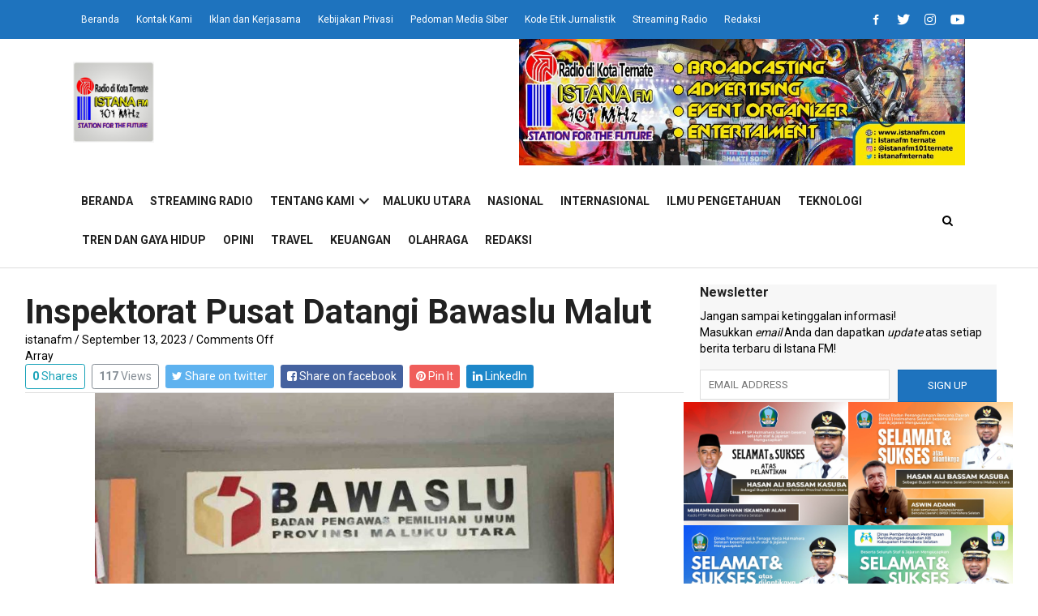

--- FILE ---
content_type: text/html; charset=UTF-8
request_url: https://istanafm.com/inspektorat-pusat-datangi-bawaslu-malut/
body_size: 16182
content:
<!DOCTYPE html>
<html lang="en-US">
<head>
	<meta charset="UTF-8">
	<meta http-equiv="X-UA-Compatible" content="IE=edge">
	<meta name="viewport" content="width=device-width, initial-scale=1, shrink-to-fit=no">
	<meta name="mobile-web-app-capable" content="yes">
	<meta name="apple-mobile-web-app-capable" content="yes">
	<meta name="apple-mobile-web-app-title" content="Istana FM - Station For the Future">
	<meta name="google-site-verification" content="ol3qen6alsP00SwAOFcLLQ-YK4aAh_W1WKmO6hkygZw" />
	<link rel="profile" href="http://gmpg.org/xfn/11">
	<link rel="pingback" href="https://istanafm.com/xmlrpc.php">
	<link rel="icon" type="image/png" href="https://istanafm.com/wp-content/uploads/2022/12/icon-url.jpg"/>
	<title>Inspektorat Pusat Datangi Bawaslu Malut &#x2d; Istana FM</title>
	<style>img:is([sizes="auto" i], [sizes^="auto," i]) { contain-intrinsic-size: 3000px 1500px }</style>
	
<!-- The SEO Framework by Sybre Waaijer -->
<meta name="robots" content="max-snippet:-1,max-image-preview:large,max-video-preview:-1" />
<link rel="canonical" href="https://istanafm.com/inspektorat-pusat-datangi-bawaslu-malut/" />
<meta property="og:type" content="article" />
<meta property="og:locale" content="en_US" />
<meta property="og:site_name" content="Istana FM" />
<meta property="og:title" content="Inspektorat Pusat Datangi Bawaslu Malut" />
<meta property="og:url" content="https://istanafm.com/inspektorat-pusat-datangi-bawaslu-malut/" />
<meta property="og:image" content="https://istanafm.com/wp-content/uploads/2023/09/IMG-20230913-WA0081.jpg" />
<meta property="og:image:width" content="1280" />
<meta property="og:image:height" content="844" />
<meta property="article:published_time" content="2023-09-13T05:53:33+00:00" />
<meta property="article:modified_time" content="2023-09-13T05:53:33+00:00" />
<meta name="twitter:card" content="summary_large_image" />
<meta name="twitter:title" content="Inspektorat Pusat Datangi Bawaslu Malut" />
<meta name="twitter:image" content="https://istanafm.com/wp-content/uploads/2023/09/IMG-20230913-WA0081.jpg" />
<script type="application/ld+json">{"@context":"https://schema.org","@graph":[{"@type":"WebSite","@id":"https://istanafm.com/#/schema/WebSite","url":"https://istanafm.com/","name":"Istana FM","description":"Station For the Future","inLanguage":"en-US","potentialAction":{"@type":"SearchAction","target":{"@type":"EntryPoint","urlTemplate":"https://istanafm.com/search/{search_term_string}/"},"query-input":"required name=search_term_string"},"publisher":{"@type":"Organization","@id":"https://istanafm.com/#/schema/Organization","name":"Istana FM","url":"https://istanafm.com/","logo":{"@type":"ImageObject","url":"https://istanafm.com/wp-content/uploads/2024/07/cropped-istanafm-logo.jpeg","contentUrl":"https://istanafm.com/wp-content/uploads/2024/07/cropped-istanafm-logo.jpeg","width":512,"height":512,"contentSize":"46413"}}},{"@type":"WebPage","@id":"https://istanafm.com/inspektorat-pusat-datangi-bawaslu-malut/","url":"https://istanafm.com/inspektorat-pusat-datangi-bawaslu-malut/","name":"Inspektorat Pusat Datangi Bawaslu Malut &#x2d; Istana FM","inLanguage":"en-US","isPartOf":{"@id":"https://istanafm.com/#/schema/WebSite"},"breadcrumb":{"@type":"BreadcrumbList","@id":"https://istanafm.com/#/schema/BreadcrumbList","itemListElement":[{"@type":"ListItem","position":1,"item":"https://istanafm.com/","name":"Istana FM"},{"@type":"ListItem","position":2,"item":"https://istanafm.com/category/malut/","name":"Category: Maluku Utara"},{"@type":"ListItem","position":3,"name":"Inspektorat Pusat Datangi Bawaslu Malut"}]},"potentialAction":{"@type":"ReadAction","target":"https://istanafm.com/inspektorat-pusat-datangi-bawaslu-malut/"},"datePublished":"2023-09-13T05:53:33+00:00","dateModified":"2023-09-13T05:53:33+00:00","author":{"@type":"Person","@id":"https://istanafm.com/#/schema/Person/c402a70e2a05d4d1bad6f39feb2d216e","name":"istanafm"}}]}</script>
<!-- / The SEO Framework by Sybre Waaijer | 15.54ms meta | 8.88ms boot -->

<link rel='dns-prefetch' href='//www.googletagmanager.com' />
<link rel='dns-prefetch' href='//cdnjs.cloudflare.com' />
<link rel='dns-prefetch' href='//fonts.googleapis.com' />
<link href='https://fonts.gstatic.com' crossorigin rel='preconnect' />
<link rel="alternate" type="application/rss+xml" title="Istana FM &raquo; Feed" href="https://istanafm.com/feed/" />
<link rel="alternate" type="application/rss+xml" title="Istana FM &raquo; Comments Feed" href="https://istanafm.com/comments/feed/" />

 <!-- SEO by Velocity Developer -->
<meta property="og:type" content="article" />
<meta property="og:site_name" content="Istana FM" />
<meta property="url" content="https://istanafm.com/inspektorat-pusat-datangi-bawaslu-malut/" />
<meta name="description" content="TERNATE ISTANA FM &#8211; Rombongan Tim Inspektorat Pusat sebanyak lima orang, tiba di Kantor Bawaslu di Kelurangan Tabona Ternate Selatan Selasa (12/9/2023) dalam rangka melakukan kunjungan kerja. Dalam kunjungan itu, tim Inspektorat pusat melakukan pertemuan dengan komisioner Bawaslu Provinsi Maluku Utara. Komisioner Bawaslu Provinsi Maluku Utara. Hj. Masita Gani. SH belum bisa dihubungi termasuk Ketua [...]&lt;p&gt;&lt;a class=&quot;btn btn-secondary vsstem-read-more-link&quot; href=&quot;https://istanafm.com/inspektorat-pusat-datangi-bawaslu-malut/&quot;&gt;Read More...&lt;/a&gt;&lt;/p&gt;" />
<meta name="keywords" content="" />
<meta property="og:image" content="https://istanafm.com/wp-content/uploads/2023/09/IMG-20230913-WA0081-1024x675.jpg" />
<meta property="og:title" content="Inspektorat Pusat Datangi Bawaslu Malut" />
<meta property="og:description" content="TERNATE ISTANA FM &#8211; Rombongan Tim Inspektorat Pusat sebanyak lima orang, tiba di Kantor Bawaslu di Kelurangan Tabona Ternate Selatan Selasa (12/9/2023) dalam rangka melakukan kunjungan kerja. Dalam kunjungan itu, tim Inspektorat pusat melakukan pertemuan dengan komisioner Bawaslu Provinsi Maluku Utara. Komisioner Bawaslu Provinsi Maluku Utara. Hj. Masita Gani. SH belum bisa dihubungi termasuk Ketua [...]&lt;p&gt;&lt;a class=&quot;btn btn-secondary vsstem-read-more-link&quot; href=&quot;https://istanafm.com/inspektorat-pusat-datangi-bawaslu-malut/&quot;&gt;Read More...&lt;/a&gt;&lt;/p&gt;" />
 <!-- / SEO by Velocity Developer -->

<link rel="preload" href="https://cdnjs.cloudflare.com/ajax/libs/foundicons/3.0.0/foundation-icons.woff" as="font" type="font/woff2" crossorigin="anonymous">
<link rel="preload" href="https://istanafm.com/wp-content/plugins/bb-plugin/fonts/fontawesome/5.15.4/webfonts/fa-brands-400.woff2" as="font" type="font/woff2" crossorigin="anonymous">
<link rel="preload" href="https://istanafm.com/wp-content/plugins/bb-plugin/fonts/fontawesome/5.15.4/webfonts/fa-solid-900.woff2" as="font" type="font/woff2" crossorigin="anonymous">
<link rel="preload" href="https://istanafm.com/wp-content/plugins/bb-plugin/fonts/fontawesome/5.15.4/webfonts/fa-regular-400.woff2" as="font" type="font/woff2" crossorigin="anonymous">
<script type="text/javascript">
/* <![CDATA[ */
window._wpemojiSettings = {"baseUrl":"https:\/\/s.w.org\/images\/core\/emoji\/16.0.1\/72x72\/","ext":".png","svgUrl":"https:\/\/s.w.org\/images\/core\/emoji\/16.0.1\/svg\/","svgExt":".svg","source":{"concatemoji":"https:\/\/istanafm.com\/wp-includes\/js\/wp-emoji-release.min.js?ver=6.8.2"}};
/*! This file is auto-generated */
!function(s,n){var o,i,e;function c(e){try{var t={supportTests:e,timestamp:(new Date).valueOf()};sessionStorage.setItem(o,JSON.stringify(t))}catch(e){}}function p(e,t,n){e.clearRect(0,0,e.canvas.width,e.canvas.height),e.fillText(t,0,0);var t=new Uint32Array(e.getImageData(0,0,e.canvas.width,e.canvas.height).data),a=(e.clearRect(0,0,e.canvas.width,e.canvas.height),e.fillText(n,0,0),new Uint32Array(e.getImageData(0,0,e.canvas.width,e.canvas.height).data));return t.every(function(e,t){return e===a[t]})}function u(e,t){e.clearRect(0,0,e.canvas.width,e.canvas.height),e.fillText(t,0,0);for(var n=e.getImageData(16,16,1,1),a=0;a<n.data.length;a++)if(0!==n.data[a])return!1;return!0}function f(e,t,n,a){switch(t){case"flag":return n(e,"\ud83c\udff3\ufe0f\u200d\u26a7\ufe0f","\ud83c\udff3\ufe0f\u200b\u26a7\ufe0f")?!1:!n(e,"\ud83c\udde8\ud83c\uddf6","\ud83c\udde8\u200b\ud83c\uddf6")&&!n(e,"\ud83c\udff4\udb40\udc67\udb40\udc62\udb40\udc65\udb40\udc6e\udb40\udc67\udb40\udc7f","\ud83c\udff4\u200b\udb40\udc67\u200b\udb40\udc62\u200b\udb40\udc65\u200b\udb40\udc6e\u200b\udb40\udc67\u200b\udb40\udc7f");case"emoji":return!a(e,"\ud83e\udedf")}return!1}function g(e,t,n,a){var r="undefined"!=typeof WorkerGlobalScope&&self instanceof WorkerGlobalScope?new OffscreenCanvas(300,150):s.createElement("canvas"),o=r.getContext("2d",{willReadFrequently:!0}),i=(o.textBaseline="top",o.font="600 32px Arial",{});return e.forEach(function(e){i[e]=t(o,e,n,a)}),i}function t(e){var t=s.createElement("script");t.src=e,t.defer=!0,s.head.appendChild(t)}"undefined"!=typeof Promise&&(o="wpEmojiSettingsSupports",i=["flag","emoji"],n.supports={everything:!0,everythingExceptFlag:!0},e=new Promise(function(e){s.addEventListener("DOMContentLoaded",e,{once:!0})}),new Promise(function(t){var n=function(){try{var e=JSON.parse(sessionStorage.getItem(o));if("object"==typeof e&&"number"==typeof e.timestamp&&(new Date).valueOf()<e.timestamp+604800&&"object"==typeof e.supportTests)return e.supportTests}catch(e){}return null}();if(!n){if("undefined"!=typeof Worker&&"undefined"!=typeof OffscreenCanvas&&"undefined"!=typeof URL&&URL.createObjectURL&&"undefined"!=typeof Blob)try{var e="postMessage("+g.toString()+"("+[JSON.stringify(i),f.toString(),p.toString(),u.toString()].join(",")+"));",a=new Blob([e],{type:"text/javascript"}),r=new Worker(URL.createObjectURL(a),{name:"wpTestEmojiSupports"});return void(r.onmessage=function(e){c(n=e.data),r.terminate(),t(n)})}catch(e){}c(n=g(i,f,p,u))}t(n)}).then(function(e){for(var t in e)n.supports[t]=e[t],n.supports.everything=n.supports.everything&&n.supports[t],"flag"!==t&&(n.supports.everythingExceptFlag=n.supports.everythingExceptFlag&&n.supports[t]);n.supports.everythingExceptFlag=n.supports.everythingExceptFlag&&!n.supports.flag,n.DOMReady=!1,n.readyCallback=function(){n.DOMReady=!0}}).then(function(){return e}).then(function(){var e;n.supports.everything||(n.readyCallback(),(e=n.source||{}).concatemoji?t(e.concatemoji):e.wpemoji&&e.twemoji&&(t(e.twemoji),t(e.wpemoji)))}))}((window,document),window._wpemojiSettings);
/* ]]> */
</script>
<style id='wp-emoji-styles-inline-css' type='text/css'>

	img.wp-smiley, img.emoji {
		display: inline !important;
		border: none !important;
		box-shadow: none !important;
		height: 1em !important;
		width: 1em !important;
		margin: 0 0.07em !important;
		vertical-align: -0.1em !important;
		background: none !important;
		padding: 0 !important;
	}
</style>
<link rel='stylesheet' id='wp-block-library-css' href='https://istanafm.com/wp-includes/css/dist/block-library/style.min.css?ver=6.8.2' type='text/css' media='all' />
<style id='classic-theme-styles-inline-css' type='text/css'>
/*! This file is auto-generated */
.wp-block-button__link{color:#fff;background-color:#32373c;border-radius:9999px;box-shadow:none;text-decoration:none;padding:calc(.667em + 2px) calc(1.333em + 2px);font-size:1.125em}.wp-block-file__button{background:#32373c;color:#fff;text-decoration:none}
</style>
<style id='global-styles-inline-css' type='text/css'>
:root{--wp--preset--aspect-ratio--square: 1;--wp--preset--aspect-ratio--4-3: 4/3;--wp--preset--aspect-ratio--3-4: 3/4;--wp--preset--aspect-ratio--3-2: 3/2;--wp--preset--aspect-ratio--2-3: 2/3;--wp--preset--aspect-ratio--16-9: 16/9;--wp--preset--aspect-ratio--9-16: 9/16;--wp--preset--color--black: #000000;--wp--preset--color--cyan-bluish-gray: #abb8c3;--wp--preset--color--white: #ffffff;--wp--preset--color--pale-pink: #f78da7;--wp--preset--color--vivid-red: #cf2e2e;--wp--preset--color--luminous-vivid-orange: #ff6900;--wp--preset--color--luminous-vivid-amber: #fcb900;--wp--preset--color--light-green-cyan: #7bdcb5;--wp--preset--color--vivid-green-cyan: #00d084;--wp--preset--color--pale-cyan-blue: #8ed1fc;--wp--preset--color--vivid-cyan-blue: #0693e3;--wp--preset--color--vivid-purple: #9b51e0;--wp--preset--gradient--vivid-cyan-blue-to-vivid-purple: linear-gradient(135deg,rgba(6,147,227,1) 0%,rgb(155,81,224) 100%);--wp--preset--gradient--light-green-cyan-to-vivid-green-cyan: linear-gradient(135deg,rgb(122,220,180) 0%,rgb(0,208,130) 100%);--wp--preset--gradient--luminous-vivid-amber-to-luminous-vivid-orange: linear-gradient(135deg,rgba(252,185,0,1) 0%,rgba(255,105,0,1) 100%);--wp--preset--gradient--luminous-vivid-orange-to-vivid-red: linear-gradient(135deg,rgba(255,105,0,1) 0%,rgb(207,46,46) 100%);--wp--preset--gradient--very-light-gray-to-cyan-bluish-gray: linear-gradient(135deg,rgb(238,238,238) 0%,rgb(169,184,195) 100%);--wp--preset--gradient--cool-to-warm-spectrum: linear-gradient(135deg,rgb(74,234,220) 0%,rgb(151,120,209) 20%,rgb(207,42,186) 40%,rgb(238,44,130) 60%,rgb(251,105,98) 80%,rgb(254,248,76) 100%);--wp--preset--gradient--blush-light-purple: linear-gradient(135deg,rgb(255,206,236) 0%,rgb(152,150,240) 100%);--wp--preset--gradient--blush-bordeaux: linear-gradient(135deg,rgb(254,205,165) 0%,rgb(254,45,45) 50%,rgb(107,0,62) 100%);--wp--preset--gradient--luminous-dusk: linear-gradient(135deg,rgb(255,203,112) 0%,rgb(199,81,192) 50%,rgb(65,88,208) 100%);--wp--preset--gradient--pale-ocean: linear-gradient(135deg,rgb(255,245,203) 0%,rgb(182,227,212) 50%,rgb(51,167,181) 100%);--wp--preset--gradient--electric-grass: linear-gradient(135deg,rgb(202,248,128) 0%,rgb(113,206,126) 100%);--wp--preset--gradient--midnight: linear-gradient(135deg,rgb(2,3,129) 0%,rgb(40,116,252) 100%);--wp--preset--font-size--small: 13px;--wp--preset--font-size--medium: 20px;--wp--preset--font-size--large: 36px;--wp--preset--font-size--x-large: 42px;--wp--preset--spacing--20: 0.44rem;--wp--preset--spacing--30: 0.67rem;--wp--preset--spacing--40: 1rem;--wp--preset--spacing--50: 1.5rem;--wp--preset--spacing--60: 2.25rem;--wp--preset--spacing--70: 3.38rem;--wp--preset--spacing--80: 5.06rem;--wp--preset--shadow--natural: 6px 6px 9px rgba(0, 0, 0, 0.2);--wp--preset--shadow--deep: 12px 12px 50px rgba(0, 0, 0, 0.4);--wp--preset--shadow--sharp: 6px 6px 0px rgba(0, 0, 0, 0.2);--wp--preset--shadow--outlined: 6px 6px 0px -3px rgba(255, 255, 255, 1), 6px 6px rgba(0, 0, 0, 1);--wp--preset--shadow--crisp: 6px 6px 0px rgba(0, 0, 0, 1);}:where(.is-layout-flex){gap: 0.5em;}:where(.is-layout-grid){gap: 0.5em;}body .is-layout-flex{display: flex;}.is-layout-flex{flex-wrap: wrap;align-items: center;}.is-layout-flex > :is(*, div){margin: 0;}body .is-layout-grid{display: grid;}.is-layout-grid > :is(*, div){margin: 0;}:where(.wp-block-columns.is-layout-flex){gap: 2em;}:where(.wp-block-columns.is-layout-grid){gap: 2em;}:where(.wp-block-post-template.is-layout-flex){gap: 1.25em;}:where(.wp-block-post-template.is-layout-grid){gap: 1.25em;}.has-black-color{color: var(--wp--preset--color--black) !important;}.has-cyan-bluish-gray-color{color: var(--wp--preset--color--cyan-bluish-gray) !important;}.has-white-color{color: var(--wp--preset--color--white) !important;}.has-pale-pink-color{color: var(--wp--preset--color--pale-pink) !important;}.has-vivid-red-color{color: var(--wp--preset--color--vivid-red) !important;}.has-luminous-vivid-orange-color{color: var(--wp--preset--color--luminous-vivid-orange) !important;}.has-luminous-vivid-amber-color{color: var(--wp--preset--color--luminous-vivid-amber) !important;}.has-light-green-cyan-color{color: var(--wp--preset--color--light-green-cyan) !important;}.has-vivid-green-cyan-color{color: var(--wp--preset--color--vivid-green-cyan) !important;}.has-pale-cyan-blue-color{color: var(--wp--preset--color--pale-cyan-blue) !important;}.has-vivid-cyan-blue-color{color: var(--wp--preset--color--vivid-cyan-blue) !important;}.has-vivid-purple-color{color: var(--wp--preset--color--vivid-purple) !important;}.has-black-background-color{background-color: var(--wp--preset--color--black) !important;}.has-cyan-bluish-gray-background-color{background-color: var(--wp--preset--color--cyan-bluish-gray) !important;}.has-white-background-color{background-color: var(--wp--preset--color--white) !important;}.has-pale-pink-background-color{background-color: var(--wp--preset--color--pale-pink) !important;}.has-vivid-red-background-color{background-color: var(--wp--preset--color--vivid-red) !important;}.has-luminous-vivid-orange-background-color{background-color: var(--wp--preset--color--luminous-vivid-orange) !important;}.has-luminous-vivid-amber-background-color{background-color: var(--wp--preset--color--luminous-vivid-amber) !important;}.has-light-green-cyan-background-color{background-color: var(--wp--preset--color--light-green-cyan) !important;}.has-vivid-green-cyan-background-color{background-color: var(--wp--preset--color--vivid-green-cyan) !important;}.has-pale-cyan-blue-background-color{background-color: var(--wp--preset--color--pale-cyan-blue) !important;}.has-vivid-cyan-blue-background-color{background-color: var(--wp--preset--color--vivid-cyan-blue) !important;}.has-vivid-purple-background-color{background-color: var(--wp--preset--color--vivid-purple) !important;}.has-black-border-color{border-color: var(--wp--preset--color--black) !important;}.has-cyan-bluish-gray-border-color{border-color: var(--wp--preset--color--cyan-bluish-gray) !important;}.has-white-border-color{border-color: var(--wp--preset--color--white) !important;}.has-pale-pink-border-color{border-color: var(--wp--preset--color--pale-pink) !important;}.has-vivid-red-border-color{border-color: var(--wp--preset--color--vivid-red) !important;}.has-luminous-vivid-orange-border-color{border-color: var(--wp--preset--color--luminous-vivid-orange) !important;}.has-luminous-vivid-amber-border-color{border-color: var(--wp--preset--color--luminous-vivid-amber) !important;}.has-light-green-cyan-border-color{border-color: var(--wp--preset--color--light-green-cyan) !important;}.has-vivid-green-cyan-border-color{border-color: var(--wp--preset--color--vivid-green-cyan) !important;}.has-pale-cyan-blue-border-color{border-color: var(--wp--preset--color--pale-cyan-blue) !important;}.has-vivid-cyan-blue-border-color{border-color: var(--wp--preset--color--vivid-cyan-blue) !important;}.has-vivid-purple-border-color{border-color: var(--wp--preset--color--vivid-purple) !important;}.has-vivid-cyan-blue-to-vivid-purple-gradient-background{background: var(--wp--preset--gradient--vivid-cyan-blue-to-vivid-purple) !important;}.has-light-green-cyan-to-vivid-green-cyan-gradient-background{background: var(--wp--preset--gradient--light-green-cyan-to-vivid-green-cyan) !important;}.has-luminous-vivid-amber-to-luminous-vivid-orange-gradient-background{background: var(--wp--preset--gradient--luminous-vivid-amber-to-luminous-vivid-orange) !important;}.has-luminous-vivid-orange-to-vivid-red-gradient-background{background: var(--wp--preset--gradient--luminous-vivid-orange-to-vivid-red) !important;}.has-very-light-gray-to-cyan-bluish-gray-gradient-background{background: var(--wp--preset--gradient--very-light-gray-to-cyan-bluish-gray) !important;}.has-cool-to-warm-spectrum-gradient-background{background: var(--wp--preset--gradient--cool-to-warm-spectrum) !important;}.has-blush-light-purple-gradient-background{background: var(--wp--preset--gradient--blush-light-purple) !important;}.has-blush-bordeaux-gradient-background{background: var(--wp--preset--gradient--blush-bordeaux) !important;}.has-luminous-dusk-gradient-background{background: var(--wp--preset--gradient--luminous-dusk) !important;}.has-pale-ocean-gradient-background{background: var(--wp--preset--gradient--pale-ocean) !important;}.has-electric-grass-gradient-background{background: var(--wp--preset--gradient--electric-grass) !important;}.has-midnight-gradient-background{background: var(--wp--preset--gradient--midnight) !important;}.has-small-font-size{font-size: var(--wp--preset--font-size--small) !important;}.has-medium-font-size{font-size: var(--wp--preset--font-size--medium) !important;}.has-large-font-size{font-size: var(--wp--preset--font-size--large) !important;}.has-x-large-font-size{font-size: var(--wp--preset--font-size--x-large) !important;}
:where(.wp-block-post-template.is-layout-flex){gap: 1.25em;}:where(.wp-block-post-template.is-layout-grid){gap: 1.25em;}
:where(.wp-block-columns.is-layout-flex){gap: 2em;}:where(.wp-block-columns.is-layout-grid){gap: 2em;}
:root :where(.wp-block-pullquote){font-size: 1.5em;line-height: 1.6;}
</style>
<link rel='stylesheet' id='velocity-addons-css' href='https://istanafm.com/wp-content/plugins/velocity-addons/public/css/velocity-addons-public.css?ver=1.2.14' type='text/css' media='all' />
<link rel='stylesheet' id='dashicons-css' href='https://istanafm.com/wp-includes/css/dashicons.min.css?ver=6.8.2' type='text/css' media='all' />
<link rel='stylesheet' id='font-awesome-5-css' href='https://istanafm.com/wp-content/plugins/bb-plugin/fonts/fontawesome/5.15.4/css/all.min.css?ver=2.9.3' type='text/css' media='all' />
<link rel='stylesheet' id='foundation-icons-css' href='https://cdnjs.cloudflare.com/ajax/libs/foundicons/3.0.0/foundation-icons.css?ver=2.9.3' type='text/css' media='all' />
<link rel='stylesheet' id='jquery-magnificpopup-css' href='https://istanafm.com/wp-content/plugins/bb-plugin/css/jquery.magnificpopup.min.css?ver=2.9.3' type='text/css' media='all' />
<link rel='stylesheet' id='jquery-bxslider-css' href='https://istanafm.com/wp-content/plugins/bb-plugin/css/jquery.bxslider.css?ver=2.9.3' type='text/css' media='all' />
<link rel='stylesheet' id='fl-builder-layout-bundle-2b0a59d726fc3c20a454879cea73d17b-css' href='https://istanafm.com/wp-content/uploads/bb-plugin/cache/2b0a59d726fc3c20a454879cea73d17b-layout-bundle.css?ver=2.9.3-1.5.1.1' type='text/css' media='all' />
<link rel='stylesheet' id='vsstem-styles-css' href='https://istanafm.com/wp-content/themes/vsstem/css/theme.min.css?ver=1.1.0' type='text/css' media='' />
<link rel='stylesheet' id='animate-styles-css' href='https://istanafm.com/wp-content/themes/vsstem/css/animate.min.css?ver=1.1.0' type='text/css' media='' />
<link rel='stylesheet' id='bootstrap-dropdownhover-css' href='https://istanafm.com/wp-content/themes/vsstem/css/bootstrap-dropdownhover.min.css?ver=1.1.0' type='text/css' media='' />
<link rel='stylesheet' id='vsstem-custom-css' href='https://istanafm.com/wp-content/themes/vsstem/css/custom.css?ver=1.1.0' type='text/css' media='' />
<link rel='stylesheet' id='fl-builder-google-fonts-4569164ad8a7ac7bcb80fbb710710e4f-css' href='//fonts.googleapis.com/css?family=Roboto%3A700%2C400&#038;ver=6.8.2' type='text/css' media='all' />
<script type="text/javascript" src="https://istanafm.com/wp-includes/js/jquery/jquery.min.js?ver=3.7.1" id="jquery-core-js"></script>
<script type="text/javascript" src="https://istanafm.com/wp-includes/js/jquery/jquery-migrate.min.js?ver=3.4.1" id="jquery-migrate-js"></script>
<script type="text/javascript" src="https://istanafm.com/wp-content/plugins/velocity-addons/public/js/velocity-addons-public.js?ver=1.2.14" id="velocity-addons-js"></script>
<script type="text/javascript" src="https://istanafm.com/wp-content/themes/vsstem/js/popper.min.js?ver=1" id="popper-scripts-js"></script>

<!-- Google tag (gtag.js) snippet added by Site Kit -->

<!-- Google Analytics snippet added by Site Kit -->
<script type="text/javascript" src="https://www.googletagmanager.com/gtag/js?id=G-2SKLCL5ZDJ" id="google_gtagjs-js" async></script>
<script type="text/javascript" id="google_gtagjs-js-after">
/* <![CDATA[ */
window.dataLayer = window.dataLayer || [];function gtag(){dataLayer.push(arguments);}
gtag("set","linker",{"domains":["istanafm.com"]});
gtag("js", new Date());
gtag("set", "developer_id.dZTNiMT", true);
gtag("config", "G-2SKLCL5ZDJ");
 window._googlesitekit = window._googlesitekit || {}; window._googlesitekit.throttledEvents = []; window._googlesitekit.gtagEvent = (name, data) => { var key = JSON.stringify( { name, data } ); if ( !! window._googlesitekit.throttledEvents[ key ] ) { return; } window._googlesitekit.throttledEvents[ key ] = true; setTimeout( () => { delete window._googlesitekit.throttledEvents[ key ]; }, 5 ); gtag( "event", name, { ...data, event_source: "site-kit" } ); }; 
/* ]]> */
</script>

<!-- End Google tag (gtag.js) snippet added by Site Kit -->
<link rel="https://api.w.org/" href="https://istanafm.com/wp-json/" /><link rel="alternate" title="JSON" type="application/json" href="https://istanafm.com/wp-json/wp/v2/posts/8960" /><link rel="EditURI" type="application/rsd+xml" title="RSD" href="https://istanafm.com/xmlrpc.php?rsd" />
<link rel="alternate" title="oEmbed (JSON)" type="application/json+oembed" href="https://istanafm.com/wp-json/oembed/1.0/embed?url=https%3A%2F%2Fistanafm.com%2Finspektorat-pusat-datangi-bawaslu-malut%2F" />
<link rel="alternate" title="oEmbed (XML)" type="text/xml+oembed" href="https://istanafm.com/wp-json/oembed/1.0/embed?url=https%3A%2F%2Fistanafm.com%2Finspektorat-pusat-datangi-bawaslu-malut%2F&#038;format=xml" />
<meta name="generator" content="Redux 4.5.7" /><meta name="generator" content="Site Kit by Google 1.157.0" /><div id="postlayangnext"><div class="card border-0"><span class="postlayangnext-remove"><i class="fa fa-times" aria-hidden="true"></i></span><div class="card-body p-3 row"><div class="col-4 pr-0"><image src="https://istanafm.com/wp-content/uploads/2023/09/51069234-53EA-4B19-95BA-D5F3EF3F3017-150x150.jpeg"></div><div class="col-8"><a href="https://istanafm.com/kondisi-dermaga-terapung-pelabuhan-semut-memprihatinkan/" title="Kondisi Dermaga Terapung Pelabuhan Semut Memprihatinkan">Kondisi Dermaga Terapung Pelabuhan Semut Memprihatinkan</a></div></div></div><span class="postlayangnext-text">Next Post</span></div><script type="text/javascript">var ajaxurl = "https://istanafm.com/wp-admin/admin-ajax.php"</script><link rel="icon" href="https://istanafm.com/wp-content/uploads/2024/07/cropped-istanafm-logo-150x150.jpeg" sizes="32x32" />
<link rel="icon" href="https://istanafm.com/wp-content/uploads/2024/07/cropped-istanafm-logo-300x300.jpeg" sizes="192x192" />
<link rel="apple-touch-icon" href="https://istanafm.com/wp-content/uploads/2024/07/cropped-istanafm-logo-300x300.jpeg" />
<meta name="msapplication-TileImage" content="https://istanafm.com/wp-content/uploads/2024/07/cropped-istanafm-logo-300x300.jpeg" />
<style id="velocityoption-dynamic-css" title="dynamic-css" class="redux-options-output">.container{width:1040px;}body{line-height:20px;font-weight:400;font-style:normal;color:#000000;font-size:14px;}body a{color:#000000;}body a:hover{color:#1e73be;}body a:active{color:#1e73be;}body{background-color:#ffffff;}</style>	
	<link rel="stylesheet" href="https://cdnjs.cloudflare.com/ajax/libs/slick-carousel/1.9.0/slick.min.css" />
	<link rel="stylesheet" href="https://cdnjs.cloudflare.com/ajax/libs/slick-carousel/1.9.0/slick-theme.css" />
	<script src="https://cdnjs.cloudflare.com/ajax/libs/slick-carousel/1.9.0/slick.min.js"></script>

</head>

<body class="wp-singular post-template-default single single-post postid-8960 single-format-standard wp-custom-logo wp-theme-vsstem fl-builder-2-9-3 fl-themer-1-5-1-1 fl-no-js fl-theme-builder-header fl-theme-builder-header-header fl-theme-builder-footer fl-theme-builder-footer-footer fl-theme-builder-singular fl-theme-builder-singular-single-post group-blog">

<header class="fl-builder-content fl-builder-content-15 fl-builder-global-templates-locked" data-post-id="15" data-type="header" data-sticky="0" data-sticky-on="" data-sticky-breakpoint="medium" data-shrink="0" data-overlay="0" data-overlay-bg="transparent" data-shrink-image-height="50px" role="banner" itemscope="itemscope" itemtype="http://schema.org/WPHeader"><div class="fl-row fl-row-full-width fl-row-bg-color fl-node-5d01f7efb1d56 fl-row-default-height fl-row-align-center fl-visible-desktop fl-visible-large" data-node="5d01f7efb1d56">
	<div class="fl-row-content-wrap">
						<div class="fl-row-content fl-row-fixed-width fl-node-content">
		
<div class="fl-col-group fl-node-5d01f7efb1d8d fl-col-group-equal-height fl-col-group-align-center" data-node="5d01f7efb1d8d">
			<div class="fl-col fl-node-5d01f7efb1dc3 fl-col-bg-color" data-node="5d01f7efb1dc3">
	<div class="fl-col-content fl-node-content"><div class="fl-module fl-module-menu fl-node-5d02e64c50195" data-node="5d02e64c50195">
	<div class="fl-module-content fl-node-content">
		<div class="fl-menu fl-menu-responsive-toggle-mobile">
	<button class="fl-menu-mobile-toggle hamburger" aria-label="Menu"><span class="fl-menu-icon svg-container"><svg version="1.1" class="hamburger-menu" xmlns="http://www.w3.org/2000/svg" xmlns:xlink="http://www.w3.org/1999/xlink" viewBox="0 0 512 512">
<rect class="fl-hamburger-menu-top" width="512" height="102"/>
<rect class="fl-hamburger-menu-middle" y="205" width="512" height="102"/>
<rect class="fl-hamburger-menu-bottom" y="410" width="512" height="102"/>
</svg>
</span></button>	<div class="fl-clear"></div>
	<nav aria-label="Menu" itemscope="itemscope" itemtype="https://schema.org/SiteNavigationElement"><ul id="menu-menu-top" class="menu fl-menu-horizontal fl-toggle-none"><li id="menu-item-6316" class="menu-item menu-item-type-post_type menu-item-object-page menu-item-home"><a href="https://istanafm.com/">Beranda</a></li><li id="menu-item-6319" class="menu-item menu-item-type-post_type menu-item-object-page"><a href="https://istanafm.com/kontak/">Kontak Kami</a></li><li id="menu-item-6317" class="menu-item menu-item-type-post_type menu-item-object-page"><a href="https://istanafm.com/iklan-dan-kerjasama/">Iklan dan Kerjasama</a></li><li id="menu-item-6389" class="menu-item menu-item-type-post_type menu-item-object-page"><a href="https://istanafm.com/privasi/">Kebijakan Privasi</a></li><li id="menu-item-6320" class="menu-item menu-item-type-post_type menu-item-object-page"><a href="https://istanafm.com/pedoman-media-siber/">Pedoman Media Siber</a></li><li id="menu-item-6318" class="menu-item menu-item-type-post_type menu-item-object-page"><a href="https://istanafm.com/kode-etik/">Kode Etik Jurnalistik</a></li><li id="menu-item-6602" class="menu-item menu-item-type-post_type menu-item-object-page"><a href="https://istanafm.com/streaming-radio-istana-fm-ternate/">Streaming Radio</a></li><li id="menu-item-6608" class="menu-item menu-item-type-post_type menu-item-object-page"><a href="https://istanafm.com/redaksi/">Redaksi</a></li></ul></nav></div>
	</div>
</div>
</div>
</div>
			<div class="fl-col fl-node-5d01f7efb1dfa fl-col-bg-color fl-col-small" data-node="5d01f7efb1dfa">
	<div class="fl-col-content fl-node-content"><div class="fl-module fl-module-icon-group fl-node-5d01f7efb1e30" data-node="5d01f7efb1e30">
	<div class="fl-module-content fl-node-content">
		<div class="fl-icon-group">
	<span class="fl-icon">
								<a href="https://www.facebook.com/istanafm.ternate" target="_blank" rel="noopener" >
							<i class="dashicons dashicons-before dashicons-facebook-alt" aria-hidden="true"></i>
						</a>
			</span>
		<span class="fl-icon">
								<a href="https://twitter.com/istanafmternate" target="_blank" rel="noopener" >
							<i class="fab fa-twitter" aria-hidden="true"></i>
						</a>
			</span>
		<span class="fl-icon">
								<a href="https://www.instagram.com/istanafm101ternate/" target="_blank" rel="noopener" >
							<i class="fab fa-instagram" aria-hidden="true"></i>
						</a>
			</span>
		<span class="fl-icon">
								<a href="https://www.youtube.com/" target="_blank" rel="noopener" >
							<i class="fab fa-youtube" aria-hidden="true"></i>
						</a>
			</span>
	</div>
	</div>
</div>
</div>
</div>
	</div>
		</div>
	</div>
</div>
<div class="fl-row fl-row-full-width fl-row-bg-color fl-node-5d01f7efb1c0c fl-row-default-height fl-row-align-center fl-visible-desktop fl-visible-large" data-node="5d01f7efb1c0c">
	<div class="fl-row-content-wrap">
						<div class="fl-row-content fl-row-fixed-width fl-node-content">
		
<div class="fl-col-group fl-node-5d01f7efb1c45 fl-col-group-equal-height fl-col-group-align-center fl-col-group-custom-width" data-node="5d01f7efb1c45">
			<div class="fl-col fl-node-5d01f7efb1c7c fl-col-bg-color fl-col-small fl-col-small-custom-width" data-node="5d01f7efb1c7c">
	<div class="fl-col-content fl-node-content"><div class="fl-module fl-module-photo fl-node-5d64d6b1a5cc6" data-node="5d64d6b1a5cc6">
	<div class="fl-module-content fl-node-content">
		<div class="fl-photo fl-photo-align-left" itemscope itemtype="https://schema.org/ImageObject">
	<div class="fl-photo-content fl-photo-img-jpeg">
				<a href="https://istanafm.com" target="_self" itemprop="url">
				<img loading="lazy" decoding="async" class="fl-photo-img wp-image-5 size-full" src="https://istanafm.com/wp-content/uploads/2022/12/gambar-no-1.jpeg" alt="gambar no 1" itemprop="image" height="512" width="512" title="gambar no 1"  data-no-lazy="1" srcset="https://istanafm.com/wp-content/uploads/2022/12/gambar-no-1.jpeg 512w, https://istanafm.com/wp-content/uploads/2022/12/gambar-no-1-300x300.jpeg 300w, https://istanafm.com/wp-content/uploads/2022/12/gambar-no-1-150x150.jpeg 150w" sizes="auto, (max-width: 512px) 100vw, 512px" />
				</a>
					</div>
	</div>
	</div>
</div>
</div>
</div>
			<div class="fl-col fl-node-5d01f7efb1cb2 fl-col-bg-color fl-col-small fl-col-small-custom-width" data-node="5d01f7efb1cb2">
	<div class="fl-col-content fl-node-content"><div class="fl-module fl-module-photo fl-node-5d0201945a2f4" data-node="5d0201945a2f4">
	<div class="fl-module-content fl-node-content">
		<div class="fl-photo fl-photo-align-center" itemscope itemtype="https://schema.org/ImageObject">
	<div class="fl-photo-content fl-photo-img-jpeg">
				<img loading="lazy" decoding="async" class="fl-photo-img wp-image-6289 size-full" src="https://istanafm.com/wp-content/uploads/2019/06/gambar-no-2.jpeg" alt="Istana FM Ternate Banner" itemprop="image" height="290" width="1024" title="Istana FM Ternate Banner"  data-no-lazy="1" srcset="https://istanafm.com/wp-content/uploads/2019/06/gambar-no-2.jpeg 1024w, https://istanafm.com/wp-content/uploads/2019/06/gambar-no-2-300x85.jpeg 300w, https://istanafm.com/wp-content/uploads/2019/06/gambar-no-2-768x218.jpeg 768w" sizes="auto, (max-width: 1024px) 100vw, 1024px" />
					</div>
	</div>
	</div>
</div>
</div>
</div>
	</div>
		</div>
	</div>
</div>
<div class="fl-row fl-row-full-width fl-row-bg-none fl-node-5d01fc57af443 fl-row-default-height fl-row-align-center fl-visible-desktop fl-visible-large" data-node="5d01fc57af443">
	<div class="fl-row-content-wrap">
						<div class="fl-row-content fl-row-fixed-width fl-node-content">
		
<div class="fl-col-group fl-node-5d01fc57c7035 fl-col-group-equal-height fl-col-group-align-center" data-node="5d01fc57c7035">
			<div class="fl-col fl-node-5d01fc57c7180 fl-col-bg-color" data-node="5d01fc57c7180">
	<div class="fl-col-content fl-node-content"><div class="fl-module fl-module-menu fl-node-5d64af71b534d menu-atas" data-node="5d64af71b534d">
	<div class="fl-module-content fl-node-content">
		<div class="fl-menu fl-menu-responsive-toggle-mobile">
	<button class="fl-menu-mobile-toggle hamburger" aria-label="Menu"><span class="fl-menu-icon svg-container"><svg version="1.1" class="hamburger-menu" xmlns="http://www.w3.org/2000/svg" xmlns:xlink="http://www.w3.org/1999/xlink" viewBox="0 0 512 512">
<rect class="fl-hamburger-menu-top" width="512" height="102"/>
<rect class="fl-hamburger-menu-middle" y="205" width="512" height="102"/>
<rect class="fl-hamburger-menu-bottom" y="410" width="512" height="102"/>
</svg>
</span></button>	<div class="fl-clear"></div>
	<nav aria-label="Menu" itemscope="itemscope" itemtype="https://schema.org/SiteNavigationElement"><ul id="menu-menu-utama" class="menu fl-menu-horizontal fl-toggle-arrows"><li id="menu-item-6273" class="menu-item menu-item-type-post_type menu-item-object-page menu-item-home"><a href="https://istanafm.com/">Beranda</a></li><li id="menu-item-6604" class="menu-item menu-item-type-post_type menu-item-object-page"><a href="https://istanafm.com/streaming-radio-istana-fm-ternate/">Streaming Radio</a></li><li id="menu-item-6421" class="menu-item menu-item-type-post_type menu-item-object-page menu-item-has-children fl-has-submenu"><div class="fl-has-submenu-container"><a href="https://istanafm.com/tentang/">Tentang Kami</a><span class="fl-menu-toggle"></span></div><ul class="sub-menu">	<li id="menu-item-6422" class="menu-item menu-item-type-post_type menu-item-object-page"><a href="https://istanafm.com/kontak/">Kontak Kami</a></li>	<li id="menu-item-6423" class="menu-item menu-item-type-post_type menu-item-object-page"><a href="https://istanafm.com/iklan-dan-kerjasama/">Iklan dan Kerjasama</a></li>	<li id="menu-item-6426" class="menu-item menu-item-type-post_type menu-item-object-page"><a href="https://istanafm.com/privasi/">Kebijakan Privasi</a></li>	<li id="menu-item-6424" class="menu-item menu-item-type-post_type menu-item-object-page"><a href="https://istanafm.com/kode-etik/">Kode Etik Jurnalistik</a></li>	<li id="menu-item-6425" class="menu-item menu-item-type-post_type menu-item-object-page"><a href="https://istanafm.com/pedoman-media-siber/">Pedoman Media Siber</a></li></ul></li><li id="menu-item-6419" class="menu-item menu-item-type-taxonomy menu-item-object-category current-post-ancestor current-menu-parent current-post-parent"><a href="https://istanafm.com/category/malut/">Maluku Utara</a></li><li id="menu-item-6268" class="menu-item menu-item-type-taxonomy menu-item-object-category"><a href="https://istanafm.com/category/nasional/">Nasional</a></li><li id="menu-item-6265" class="menu-item menu-item-type-taxonomy menu-item-object-category"><a href="https://istanafm.com/category/internasional/">Internasional</a></li><li id="menu-item-6266" class="menu-item menu-item-type-taxonomy menu-item-object-category"><a href="https://istanafm.com/category/ilmu-pengetahuan/">Ilmu Pengetahuan</a></li><li id="menu-item-6267" class="menu-item menu-item-type-taxonomy menu-item-object-category"><a href="https://istanafm.com/category/teknologi/">Teknologi</a></li><li id="menu-item-6271" class="menu-item menu-item-type-taxonomy menu-item-object-category"><a href="https://istanafm.com/category/lifestyle/">Tren dan Gaya Hidup</a></li><li id="menu-item-6269" class="menu-item menu-item-type-taxonomy menu-item-object-category"><a href="https://istanafm.com/category/opini/">Opini</a></li><li id="menu-item-6270" class="menu-item menu-item-type-taxonomy menu-item-object-category"><a href="https://istanafm.com/category/travel/">Travel</a></li><li id="menu-item-6430" class="menu-item menu-item-type-taxonomy menu-item-object-category"><a href="https://istanafm.com/category/keuangan/">Keuangan</a></li><li id="menu-item-6429" class="menu-item menu-item-type-taxonomy menu-item-object-category"><a href="https://istanafm.com/category/olahraga/">Olahraga</a></li><li id="menu-item-6609" class="menu-item menu-item-type-post_type menu-item-object-page"><a href="https://istanafm.com/redaksi/">Redaksi</a></li></ul></nav></div>
	</div>
</div>
</div>
</div>
			<div class="fl-col fl-node-5d0301e50d4cc fl-col-bg-color fl-col-small" data-node="5d0301e50d4cc">
	<div class="fl-col-content fl-node-content"><div class="fl-module fl-module-html fl-node-5d0301e50d34c" data-node="5d0301e50d34c">
	<div class="fl-module-content fl-node-content">
		<div class="fl-html">
	<div class="text-right">
<div class="vel-cari">
   <span class="tombols"></span>

   <form action="/" method="get" id="formsearchvel">
	<input class="search-input" name="s" placeholder="Search.." type="text">
	<button class="search-button" type="submit"><i class="fa fa-search" aria-hidden="true"></i></button>
   </form>

</div>
</div></div>
	</div>
</div>
</div>
</div>
	</div>
		</div>
	</div>
</div>
<div class="fl-row fl-row-full-width fl-row-bg-color fl-node-5d64d6049e2ad fl-row-default-height fl-row-align-center fl-visible-medium fl-visible-mobile" data-node="5d64d6049e2ad">
	<div class="fl-row-content-wrap">
						<div class="fl-row-content fl-row-fixed-width fl-node-content">
		
<div class="fl-col-group fl-node-5d64d6049e416 fl-col-group-equal-height fl-col-group-align-center fl-col-group-custom-width" data-node="5d64d6049e416">
			<div class="fl-col fl-node-5d64d6049e44e fl-col-bg-color fl-col-small fl-col-small-custom-width" data-node="5d64d6049e44e">
	<div class="fl-col-content fl-node-content"><div class="fl-module fl-module-menu fl-node-5d64d6049e485 menu-atas" data-node="5d64d6049e485">
	<div class="fl-module-content fl-node-content">
		<div class="fl-menu fl-menu-responsive-toggle-always fl-menu-responsive-flyout-overlay fl-flyout-left">
	<button class="fl-menu-mobile-toggle hamburger" aria-label="Menu"><span class="fl-menu-icon svg-container"><svg version="1.1" class="hamburger-menu" xmlns="http://www.w3.org/2000/svg" xmlns:xlink="http://www.w3.org/1999/xlink" viewBox="0 0 512 512">
<rect class="fl-hamburger-menu-top" width="512" height="102"/>
<rect class="fl-hamburger-menu-middle" y="205" width="512" height="102"/>
<rect class="fl-hamburger-menu-bottom" y="410" width="512" height="102"/>
</svg>
</span></button>	<div class="fl-clear"></div>
	<nav aria-label="Menu" itemscope="itemscope" itemtype="https://schema.org/SiteNavigationElement"><ul id="menu-menu-utama-1" class="menu fl-menu-horizontal fl-toggle-arrows"><li id="menu-item-6273" class="menu-item menu-item-type-post_type menu-item-object-page menu-item-home"><a href="https://istanafm.com/">Beranda</a></li><li id="menu-item-6604" class="menu-item menu-item-type-post_type menu-item-object-page"><a href="https://istanafm.com/streaming-radio-istana-fm-ternate/">Streaming Radio</a></li><li id="menu-item-6421" class="menu-item menu-item-type-post_type menu-item-object-page menu-item-has-children fl-has-submenu"><div class="fl-has-submenu-container"><a href="https://istanafm.com/tentang/">Tentang Kami</a><span class="fl-menu-toggle"></span></div><ul class="sub-menu">	<li id="menu-item-6422" class="menu-item menu-item-type-post_type menu-item-object-page"><a href="https://istanafm.com/kontak/">Kontak Kami</a></li>	<li id="menu-item-6423" class="menu-item menu-item-type-post_type menu-item-object-page"><a href="https://istanafm.com/iklan-dan-kerjasama/">Iklan dan Kerjasama</a></li>	<li id="menu-item-6426" class="menu-item menu-item-type-post_type menu-item-object-page"><a href="https://istanafm.com/privasi/">Kebijakan Privasi</a></li>	<li id="menu-item-6424" class="menu-item menu-item-type-post_type menu-item-object-page"><a href="https://istanafm.com/kode-etik/">Kode Etik Jurnalistik</a></li>	<li id="menu-item-6425" class="menu-item menu-item-type-post_type menu-item-object-page"><a href="https://istanafm.com/pedoman-media-siber/">Pedoman Media Siber</a></li></ul></li><li id="menu-item-6419" class="menu-item menu-item-type-taxonomy menu-item-object-category current-post-ancestor current-menu-parent current-post-parent"><a href="https://istanafm.com/category/malut/">Maluku Utara</a></li><li id="menu-item-6268" class="menu-item menu-item-type-taxonomy menu-item-object-category"><a href="https://istanafm.com/category/nasional/">Nasional</a></li><li id="menu-item-6265" class="menu-item menu-item-type-taxonomy menu-item-object-category"><a href="https://istanafm.com/category/internasional/">Internasional</a></li><li id="menu-item-6266" class="menu-item menu-item-type-taxonomy menu-item-object-category"><a href="https://istanafm.com/category/ilmu-pengetahuan/">Ilmu Pengetahuan</a></li><li id="menu-item-6267" class="menu-item menu-item-type-taxonomy menu-item-object-category"><a href="https://istanafm.com/category/teknologi/">Teknologi</a></li><li id="menu-item-6271" class="menu-item menu-item-type-taxonomy menu-item-object-category"><a href="https://istanafm.com/category/lifestyle/">Tren dan Gaya Hidup</a></li><li id="menu-item-6269" class="menu-item menu-item-type-taxonomy menu-item-object-category"><a href="https://istanafm.com/category/opini/">Opini</a></li><li id="menu-item-6270" class="menu-item menu-item-type-taxonomy menu-item-object-category"><a href="https://istanafm.com/category/travel/">Travel</a></li><li id="menu-item-6430" class="menu-item menu-item-type-taxonomy menu-item-object-category"><a href="https://istanafm.com/category/keuangan/">Keuangan</a></li><li id="menu-item-6429" class="menu-item menu-item-type-taxonomy menu-item-object-category"><a href="https://istanafm.com/category/olahraga/">Olahraga</a></li><li id="menu-item-6609" class="menu-item menu-item-type-post_type menu-item-object-page"><a href="https://istanafm.com/redaksi/">Redaksi</a></li></ul></nav></div>
	</div>
</div>
</div>
</div>
			<div class="fl-col fl-node-5d64d689eca66 fl-col-bg-color fl-col-small fl-col-small-custom-width" data-node="5d64d689eca66">
	<div class="fl-col-content fl-node-content"><div class="fl-module fl-module-photo fl-node-5d01f86c503d0" data-node="5d01f86c503d0">
	<div class="fl-module-content fl-node-content">
		<div class="fl-photo fl-photo-align-center" itemscope itemtype="https://schema.org/ImageObject">
	<div class="fl-photo-content fl-photo-img-jpeg">
				<a href="https://istanafm.com" target="_self" itemprop="url">
				<img loading="lazy" decoding="async" class="fl-photo-img wp-image-5 size-full" src="https://istanafm.com/wp-content/uploads/2022/12/gambar-no-1.jpeg" alt="gambar no 1" itemprop="image" height="512" width="512" title="gambar no 1"  data-no-lazy="1" srcset="https://istanafm.com/wp-content/uploads/2022/12/gambar-no-1.jpeg 512w, https://istanafm.com/wp-content/uploads/2022/12/gambar-no-1-300x300.jpeg 300w, https://istanafm.com/wp-content/uploads/2022/12/gambar-no-1-150x150.jpeg 150w" sizes="auto, (max-width: 512px) 100vw, 512px" />
				</a>
					</div>
	</div>
	</div>
</div>
</div>
</div>
			<div class="fl-col fl-node-5d64d6049e4bb fl-col-bg-color fl-col-small fl-col-small-custom-width" data-node="5d64d6049e4bb">
	<div class="fl-col-content fl-node-content"><div class="fl-module fl-module-html fl-node-5d64d6049e4f1 fl-visible-medium fl-visible-mobile" data-node="5d64d6049e4f1">
	<div class="fl-module-content fl-node-content">
		<div class="fl-html">
	<div class="text-right">
<div class="caribaru">
   <span class="tombolsbaru text-white"></span>

   <form action="/" method="get" id="formsearchvelbaru">
	<input class="search-input" name="s" placeholder="Search.." type="text">
	<button class="search-button" type="submit"><i class="fa fa-search" aria-hidden="true"></i></button>
   </form>

</div>
</div></div>
	</div>
</div>
</div>
</div>
	</div>
		</div>
	</div>
</div>
</header>
<div class="hfeed site" id="page"><div class="fl-builder-content fl-builder-content-143 fl-builder-global-templates-locked" data-post-id="143"><div class="fl-row fl-row-full-width fl-row-bg-none fl-node-5d6361197869f fl-row-default-height fl-row-align-center" data-node="5d6361197869f">
	<div class="fl-row-content-wrap">
						<div class="fl-row-content fl-row-fixed-width fl-node-content">
		
<div class="fl-col-group fl-node-5d6361197a8ec" data-node="5d6361197a8ec">
			<div class="fl-col fl-node-5d6361197aa09 fl-col-bg-color fl-col-has-cols" data-node="5d6361197aa09">
	<div class="fl-col-content fl-node-content"><div class="fl-module fl-module-heading fl-node-5d6360731aebf" data-node="5d6360731aebf">
	<div class="fl-module-content fl-node-content">
		<h1 class="fl-heading">
		<span class="fl-heading-text">Inspektorat Pusat Datangi Bawaslu Malut</span>
	</h1>
	</div>
</div>
<div class="fl-module fl-module-fl-post-info fl-node-5d6360731af3d" data-node="5d6360731af3d">
	<div class="fl-module-content fl-node-content">
		<span class="fl-post-info-author"><a href="https://istanafm.com/author/istanafm/">istanafm</a></span><span class="fl-post-info-sep">/</span><span class="fl-post-info-date">September 13, 2023</span><span class="fl-post-info-sep">/</span><span class="fl-post-info-comments"><span>Comments Off<span class="screen-reader-text"> on Inspektorat Pusat Datangi Bawaslu Malut</span></span></span>	</div>
</div>
<div class="fl-module fl-module-html fl-node-5d637ab479824" data-node="5d637ab479824">
	<div class="fl-module-content fl-node-content">
		<div class="fl-html">
	Array<div class="social-box"><div class="social-btn"><div class="btn btn-sm btn-outline-info mr-2 mb-1"><span id="datashare" class="font-weight-bold">0</span> Shares</div><div class="btn btn-sm btn-outline-secondary mr-2 mb-1"><span class="font-weight-bold">117</span> Views</div><a class="btn btn-sm btn-secondary mr-2 mb-1 s-twitter postshare-button" href="https://twitter.com/intent/tweet?text=Inspektorat%20Pusat%20Datangi%20Bawaslu%20Malut&amp;url=https%3A%2F%2Fistanafm.com%2Finspektorat-pusat-datangi-bawaslu-malut%2F&amp;via=wpvkp" target="_blank" rel="nofollow" data-id="8960"><span><i class="fa fa-twitter" aria-hidden="true"></i> Share on twitter</span></a><a class="btn btn-sm btn-secondary mr-2 mb-1 s-facebook postshare-button" href="https://www.facebook.com/sharer/sharer.php?u=https%3A%2F%2Fistanafm.com%2Finspektorat-pusat-datangi-bawaslu-malut%2F" target="_blank" rel="nofollow" data-id="8960"><span><i class="fa fa-facebook-square" aria-hidden="true"></i> Share on facebook</span></a><a class="btn btn-sm btn-secondary mr-2 mb-1 s-pinterest postshare-button" href="https://pinterest.com/pin/create/button/?url=https%3A%2F%2Fistanafm.com%2Finspektorat-pusat-datangi-bawaslu-malut%2F&amp;media=h&amp;description=Inspektorat%20Pusat%20Datangi%20Bawaslu%20Malut" data-pin-custom="true" target="_blank" rel="nofollow" data-id="8960"><span><i class="fa fa-pinterest" aria-hidden="true"></i> Pin It</span></a><a class="btn btn-sm btn-secondary mr-2 mb-1 s-linkedin postshare-button" href="https://www.linkedin.com/shareArticle?mini=true&url=https%3A%2F%2Fistanafm.com%2Finspektorat-pusat-datangi-bawaslu-malut%2F&amp;title=Inspektorat%20Pusat%20Datangi%20Bawaslu%20Malut" target="_blank" rel="nofollow" data-id="8960"><span><i class="fa fa-linkedin" aria-hidden="true"></i> LinkedIn</span></a></div></div></div>
	</div>
</div>
<div class="fl-module fl-module-separator fl-node-5d636225e1b47" data-node="5d636225e1b47">
	<div class="fl-module-content fl-node-content">
		<div class="fl-separator"></div>
	</div>
</div>
<div class="fl-module fl-module-photo fl-node-iv25nrtsjpoe" data-node="iv25nrtsjpoe">
	<div class="fl-module-content fl-node-content">
		<div class="fl-photo fl-photo-align-center" itemscope itemtype="https://schema.org/ImageObject">
	<div class="fl-photo-content fl-photo-img-jpg">
				<img loading="lazy" decoding="async" class="fl-photo-img wp-image-8961 size-large" src="https://istanafm.com/wp-content/uploads/2023/09/IMG-20230913-WA0081-1024x675.jpg" alt="IMG-20230913-WA0081" itemprop="image" height="422" width="640" title="IMG-20230913-WA0081" srcset="https://istanafm.com/wp-content/uploads/2023/09/IMG-20230913-WA0081-1024x675.jpg 1024w, https://istanafm.com/wp-content/uploads/2023/09/IMG-20230913-WA0081-300x198.jpg 300w, https://istanafm.com/wp-content/uploads/2023/09/IMG-20230913-WA0081-768x506.jpg 768w, https://istanafm.com/wp-content/uploads/2023/09/IMG-20230913-WA0081.jpg 1280w" sizes="auto, (max-width: 640px) 100vw, 640px" />
					</div>
	</div>
	</div>
</div>
<div class="fl-module fl-module-fl-post-content fl-node-d23ekozxuhbm" data-node="d23ekozxuhbm">
	<div class="fl-module-content fl-node-content">
		<blockquote>
<p>TERNATE ISTANA FM &#8211; Rombongan Tim Inspektorat Pusat sebanyak lima orang, tiba di Kantor Bawaslu di Kelurangan Tabona Ternate Selatan Selasa (12/9/2023) dalam rangka melakukan kunjungan kerja.<br />
Dalam kunjungan itu, tim Inspektorat pusat melakukan pertemuan dengan komisioner Bawaslu Provinsi Maluku Utara. <br />
Komisioner Bawaslu Provinsi Maluku Utara. Hj. Masita Gani. SH belum bisa dihubungi termasuk Ketua Tim Inspektorat Pusat.  <br />
Sampai berita ini dipublikasikan pertemuan masih berlangsung, <br />
Data yang dihimpun, usia melakukan pertemuan dengan Bawaslu Provinsi Maluku Utara, Tim Inspektorat Pusat akan melanjutkan kunjungan menuju Kabupaten Halmahera Timur. (Bang Jaja). &#8211;</p>
</blockquote>
	</div>
</div>
<div class="fl-module fl-module-separator fl-node-3zfqce5athv0" data-node="3zfqce5athv0">
	<div class="fl-module-content fl-node-content">
		<div class="fl-separator"></div>
	</div>
</div>

<div class="fl-col-group fl-node-5d63626613d1f fl-col-group-nested" data-node="5d63626613d1f">
			<div class="fl-col fl-node-5d63626613f30 fl-col-bg-color" data-node="5d63626613f30">
	<div class="fl-col-content fl-node-content"><div class="fl-module fl-module-fl-author-bio fl-node-5d6360731afe0 author-single" data-node="5d6360731afe0">
	<div class="fl-module-content fl-node-content">
		<div class="fl-author-bio-thumb">
	<img alt='' src='https://secure.gravatar.com/avatar/419307ccd9d20f4c5d9ecb8f493bc70713f49283f16306039ed019c62abc1299?s=100&#038;d=mm&#038;r=g' srcset='https://secure.gravatar.com/avatar/419307ccd9d20f4c5d9ecb8f493bc70713f49283f16306039ed019c62abc1299?s=200&#038;d=mm&#038;r=g 2x' class='avatar avatar-100 photo' height='100' width='100' loading='lazy' decoding='async'/></div>
<div class="fl-author-bio-content">
	<h3 class="fl-author-bio-name">istanafm</h3>
	<div class="fl-author-bio-text"></div>
</div>
	</div>
</div>
</div>
</div>
	</div>

<div class="fl-col-group fl-node-5d637e9da87a5 fl-col-group-nested fl-col-group-equal-height fl-col-group-align-center fl-col-group-custom-width" data-node="5d637e9da87a5">
			<div class="fl-col fl-node-5d637e9da893d fl-col-bg-color fl-col-small-custom-width" data-node="5d637e9da893d">
	<div class="fl-col-content fl-node-content"><div class="fl-module fl-module-heading fl-node-5d637ee55d393 heading-home" data-node="5d637ee55d393">
	<div class="fl-module-content fl-node-content">
		<h2 class="fl-heading">
		<span class="fl-heading-text">Related posts</span>
	</h2>
	</div>
</div>
</div>
</div>
	</div>
<div class="fl-module fl-module-post-carousel fl-node-udxk0rpaqf14" data-node="udxk0rpaqf14">
	<div class="fl-module-content fl-node-content">
		
	<div class="fl-post-carousel fl-post-carousel-grid" itemscope="itemscope" itemtype="https://schema.org/Blog">
		<div class="fl-post-carousel-wrapper">
			<div class="fl-post-carousel-post post-18457 post type-post status-publish format-standard has-post-thumbnail hentry category-malut"  itemscope itemtype="https://schema.org/BlogPosting">

	<meta itemscope itemprop="mainEntityOfPage" itemtype="https://schema.org/WebPage" itemid="https://istanafm.com/unkhair-tuan-rumah-land-smart-kampus-diminta-kawal-tata-kelola-pertanahan-di-maluku-utara/" content="Unkhair Tuan Rumah Land Smart, Kampus Diminta Kawal Tata Kelola Pertanahan di Maluku Utara" /><meta itemprop="datePublished" content="2025-11-28" /><meta itemprop="dateModified" content="2025-11-28" /><div itemprop="publisher" itemscope itemtype="https://schema.org/Organization"><meta itemprop="name" content="Istana FM"><div itemprop="logo" itemscope itemtype="https://schema.org/ImageObject"><meta itemprop="url" content="https://istanafm.com/wp-content/uploads/2024/07/cropped-istanafm-logo.jpeg"></div></div><div itemscope itemprop="author" itemtype="https://schema.org/Person"><meta itemprop="url" content="https://istanafm.com/author/nurwildanp/" /><meta itemprop="name" content="ISTANA FM" /></div><div itemscope itemprop="image" itemtype="https://schema.org/ImageObject"><meta itemprop="url" content="https://istanafm.com/wp-content/uploads/2025/11/4e6670d6-35d9-4002-9b95-9655d08a83bd.jpeg" /><meta itemprop="width" content="1599" /><meta itemprop="height" content="899" /></div><div itemprop="interactionStatistic" itemscope itemtype="https://schema.org/InteractionCounter"><meta itemprop="interactionType" content="https://schema.org/CommentAction" /><meta itemprop="userInteractionCount" content="0" /></div>
		<div class="fl-post-carousel-image">
		<div
 class="fl-photo fl-photo-align-center fl-photo-crop-landscape" itemscope itemtype="https://schema.org/ImageObject">
	<div class="fl-photo-content fl-photo-img-jpeg">
				<a href="https://istanafm.com/unkhair-tuan-rumah-land-smart-kampus-diminta-kawal-tata-kelola-pertanahan-di-maluku-utara/"  target="_self" itemprop="url">
				<img fetchpriority="high" decoding="async" class="fl-photo-img wp-image-18458 size-medium" src="https://istanafm.com/wp-content/uploads/bb-plugin/cache/4e6670d6-35d9-4002-9b95-9655d08a83bd-300x169-landscape-9493abc69315c227be975999a24789a8-.jpeg" alt="4e6670d6-35d9-4002-9b95-9655d08a83bd" itemprop="image" loading="false" height="169" width="300" title="4e6670d6-35d9-4002-9b95-9655d08a83bd"  />
				</a>
					</div>
	</div>
	</div>
	
	<div class="fl-post-carousel-text">

		<h2 class="fl-post-carousel-title" itemprop="headline">
			<a href="https://istanafm.com/unkhair-tuan-rumah-land-smart-kampus-diminta-kawal-tata-kelola-pertanahan-di-maluku-utara/" title="Unkhair Tuan Rumah Land Smart, Kampus Diminta Kawal Tata Kelola Pertanahan di Maluku Utara">Unkhair Tuan Rumah Land Smart, Kampus Diminta Kawal Tata Kelola Pertanahan di Maluku Utara</a>
		</h2>

				<div class="fl-post-carousel-meta">
							<span class="fl-post-carousel-author">
				By <a href="https://istanafm.com/author/nurwildanp/"><span>ISTANA FM</span></a>				</span>
															<span> | </span>
								<span class="fl-post-feed-date">
					November 28, 2025				</span>
					</div>
		
						
	</div>

</div>
<div class="fl-post-carousel-post post-18436 post type-post status-publish format-standard has-post-thumbnail hentry category-malut"  itemscope itemtype="https://schema.org/BlogPosting">

	<meta itemscope itemprop="mainEntityOfPage" itemtype="https://schema.org/WebPage" itemid="https://istanafm.com/feb-unkhair-gelar-english-debate-competition-dorong-mahasiswa-tingkatkan-daya-saing-akademik/" content="FEB Unkhair Gelar English Debate Competition, Dorong Mahasiswa Tingkatkan Daya Saing Akademik" /><meta itemprop="datePublished" content="2025-11-21" /><meta itemprop="dateModified" content="2025-11-21" /><div itemprop="publisher" itemscope itemtype="https://schema.org/Organization"><meta itemprop="name" content="Istana FM"><div itemprop="logo" itemscope itemtype="https://schema.org/ImageObject"><meta itemprop="url" content="https://istanafm.com/wp-content/uploads/2024/07/cropped-istanafm-logo.jpeg"></div></div><div itemscope itemprop="author" itemtype="https://schema.org/Person"><meta itemprop="url" content="https://istanafm.com/author/nurwildanp/" /><meta itemprop="name" content="ISTANA FM" /></div><div itemscope itemprop="image" itemtype="https://schema.org/ImageObject"><meta itemprop="url" content="https://istanafm.com/wp-content/uploads/2025/11/edc8bf29-7be1-4e6b-9a8b-e9f8eaae96aa.jpeg" /><meta itemprop="width" content="768" /><meta itemprop="height" content="512" /></div><div itemprop="interactionStatistic" itemscope itemtype="https://schema.org/InteractionCounter"><meta itemprop="interactionType" content="https://schema.org/CommentAction" /><meta itemprop="userInteractionCount" content="0" /></div>
		<div class="fl-post-carousel-image">
		<div
 class="fl-photo fl-photo-align-center fl-photo-crop-landscape" itemscope itemtype="https://schema.org/ImageObject">
	<div class="fl-photo-content fl-photo-img-jpeg">
				<a href="https://istanafm.com/feb-unkhair-gelar-english-debate-competition-dorong-mahasiswa-tingkatkan-daya-saing-akademik/"  target="_self" itemprop="url">
				<img decoding="async" class="fl-photo-img wp-image-18437 size-medium" src="https://istanafm.com/wp-content/uploads/bb-plugin/cache/edc8bf29-7be1-4e6b-9a8b-e9f8eaae96aa-300x200-landscape-46210228603737908015e0598063b91e-.jpeg" alt="edc8bf29-7be1-4e6b-9a8b-e9f8eaae96aa" itemprop="image" loading="false" height="200" width="300" title="edc8bf29-7be1-4e6b-9a8b-e9f8eaae96aa"  />
				</a>
					</div>
	</div>
	</div>
	
	<div class="fl-post-carousel-text">

		<h2 class="fl-post-carousel-title" itemprop="headline">
			<a href="https://istanafm.com/feb-unkhair-gelar-english-debate-competition-dorong-mahasiswa-tingkatkan-daya-saing-akademik/" title="FEB Unkhair Gelar English Debate Competition, Dorong Mahasiswa Tingkatkan Daya Saing Akademik">FEB Unkhair Gelar English Debate Competition, Dorong Mahasiswa Tingkatkan Daya Saing Akademik</a>
		</h2>

				<div class="fl-post-carousel-meta">
							<span class="fl-post-carousel-author">
				By <a href="https://istanafm.com/author/nurwildanp/"><span>ISTANA FM</span></a>				</span>
															<span> | </span>
								<span class="fl-post-feed-date">
					November 21, 2025				</span>
					</div>
		
						
	</div>

</div>
<div class="fl-post-carousel-post post-18428 post type-post status-publish format-standard has-post-thumbnail hentry category-malut"  itemscope itemtype="https://schema.org/BlogPosting">

	<meta itemscope itemprop="mainEntityOfPage" itemtype="https://schema.org/WebPage" itemid="https://istanafm.com/akademisi-unkhair-soroti-serapan-anggaran-pemprov-malut-yang-baru-57-persen/" content="Akademisi Unkhair Soroti Serapan Anggaran Pemprov Malut yang Baru 57 Persen" /><meta itemprop="datePublished" content="2025-11-21" /><meta itemprop="dateModified" content="2025-11-21" /><div itemprop="publisher" itemscope itemtype="https://schema.org/Organization"><meta itemprop="name" content="Istana FM"><div itemprop="logo" itemscope itemtype="https://schema.org/ImageObject"><meta itemprop="url" content="https://istanafm.com/wp-content/uploads/2024/07/cropped-istanafm-logo.jpeg"></div></div><div itemscope itemprop="author" itemtype="https://schema.org/Person"><meta itemprop="url" content="https://istanafm.com/author/nurwildanp/" /><meta itemprop="name" content="ISTANA FM" /></div><div itemscope itemprop="image" itemtype="https://schema.org/ImageObject"><meta itemprop="url" content="https://istanafm.com/wp-content/uploads/2025/11/Ilustrasi-AI.jpg" /><meta itemprop="width" content="1222" /><meta itemprop="height" content="716" /></div><div itemprop="interactionStatistic" itemscope itemtype="https://schema.org/InteractionCounter"><meta itemprop="interactionType" content="https://schema.org/CommentAction" /><meta itemprop="userInteractionCount" content="0" /></div>
		<div class="fl-post-carousel-image">
		<div
 class="fl-photo fl-photo-align-center fl-photo-crop-landscape" itemscope itemtype="https://schema.org/ImageObject">
	<div class="fl-photo-content fl-photo-img-jpg">
				<a href="https://istanafm.com/akademisi-unkhair-soroti-serapan-anggaran-pemprov-malut-yang-baru-57-persen/"  target="_self" itemprop="url">
				<img decoding="async" class="fl-photo-img wp-image-18429 size-medium" src="https://istanafm.com/wp-content/uploads/bb-plugin/cache/Ilustrasi-AI-300x176-landscape-3565eae4313bd90332fad8a693eb6ba4-.jpg" alt="Sumber foto: ilustrasi AI" itemprop="image" loading="false" height="176" width="300" title="Ilustrasi AI"  />
				</a>
					</div>
	</div>
	</div>
	
	<div class="fl-post-carousel-text">

		<h2 class="fl-post-carousel-title" itemprop="headline">
			<a href="https://istanafm.com/akademisi-unkhair-soroti-serapan-anggaran-pemprov-malut-yang-baru-57-persen/" title="Akademisi Unkhair Soroti Serapan Anggaran Pemprov Malut yang Baru 57 Persen">Akademisi Unkhair Soroti Serapan Anggaran Pemprov Malut yang Baru 57 Persen</a>
		</h2>

				<div class="fl-post-carousel-meta">
							<span class="fl-post-carousel-author">
				By <a href="https://istanafm.com/author/nurwildanp/"><span>ISTANA FM</span></a>				</span>
															<span> | </span>
								<span class="fl-post-feed-date">
					November 21, 2025				</span>
					</div>
		
						
	</div>

</div>
<div class="fl-post-carousel-post post-18412 post type-post status-publish format-standard has-post-thumbnail hentry category-malut tag-kampusberdampak tag-kolaborasi tag-konferensikppti tag-unkhair"  itemscope itemtype="https://schema.org/BlogPosting">

	<meta itemscope itemprop="mainEntityOfPage" itemtype="https://schema.org/WebPage" itemid="https://istanafm.com/rektor-unkhair-hadiri-ihes-2025-dorong-perguruan-tinggi-bertransformasi-menuju-indonesia-emas-2045/" content="Rektor Unkhair Hadiri IHES 2025, Dorong Perguruan Tinggi Bertransformasi Menuju Indonesia Emas 2045" /><meta itemprop="datePublished" content="2025-11-21" /><meta itemprop="dateModified" content="2025-11-21" /><div itemprop="publisher" itemscope itemtype="https://schema.org/Organization"><meta itemprop="name" content="Istana FM"><div itemprop="logo" itemscope itemtype="https://schema.org/ImageObject"><meta itemprop="url" content="https://istanafm.com/wp-content/uploads/2024/07/cropped-istanafm-logo.jpeg"></div></div><div itemscope itemprop="author" itemtype="https://schema.org/Person"><meta itemprop="url" content="https://istanafm.com/author/nurwildanp/" /><meta itemprop="name" content="ISTANA FM" /></div><div itemscope itemprop="image" itemtype="https://schema.org/ImageObject"><meta itemprop="url" content="https://istanafm.com/wp-content/uploads/2025/11/Rektor-Unkhair.jpg" /><meta itemprop="width" content="1121" /><meta itemprop="height" content="1392" /></div><div itemprop="interactionStatistic" itemscope itemtype="https://schema.org/InteractionCounter"><meta itemprop="interactionType" content="https://schema.org/CommentAction" /><meta itemprop="userInteractionCount" content="0" /></div>
		<div class="fl-post-carousel-image">
		<div
 class="fl-photo fl-photo-align-center fl-photo-crop-landscape" itemscope itemtype="https://schema.org/ImageObject">
	<div class="fl-photo-content fl-photo-img-jpg">
				<a href="https://istanafm.com/rektor-unkhair-hadiri-ihes-2025-dorong-perguruan-tinggi-bertransformasi-menuju-indonesia-emas-2045/"  target="_self" itemprop="url">
				<img decoding="async" class="fl-photo-img wp-image-18424 size-medium" src="https://istanafm.com/wp-content/uploads/bb-plugin/cache/Rektor-Unkhair-242x300-landscape-e3f7467c00ae6b51a7d98fcc430a9f5a-.jpg" alt="Foto: istimewa" itemprop="image" loading="false" height="300" width="242" title="Rektor Unkhair"  />
				</a>
					</div>
	</div>
	</div>
	
	<div class="fl-post-carousel-text">

		<h2 class="fl-post-carousel-title" itemprop="headline">
			<a href="https://istanafm.com/rektor-unkhair-hadiri-ihes-2025-dorong-perguruan-tinggi-bertransformasi-menuju-indonesia-emas-2045/" title="Rektor Unkhair Hadiri IHES 2025, Dorong Perguruan Tinggi Bertransformasi Menuju Indonesia Emas 2045">Rektor Unkhair Hadiri IHES 2025, Dorong Perguruan Tinggi Bertransformasi Menuju Indonesia Emas 2045</a>
		</h2>

				<div class="fl-post-carousel-meta">
							<span class="fl-post-carousel-author">
				By <a href="https://istanafm.com/author/nurwildanp/"><span>ISTANA FM</span></a>				</span>
															<span> | </span>
								<span class="fl-post-feed-date">
					November 21, 2025				</span>
					</div>
		
						
	</div>

</div>
<div class="fl-post-carousel-post post-18408 post type-post status-publish format-standard has-post-thumbnail hentry category-malut tag-asahkemampuanmenulis tag-jurnalismuda tag-workshopmenuliskreatif"  itemscope itemtype="https://schema.org/BlogPosting">

	<meta itemscope itemprop="mainEntityOfPage" itemtype="https://schema.org/WebPage" itemid="https://istanafm.com/workshop-menulis-kreatif-digelar-untuk-asah-kemampuan-jurnalis-muda-ternate/" content="Workshop “Menulis Kreatif” Digelar untuk Asah Kemampuan Jurnalis Muda Ternate" /><meta itemprop="datePublished" content="2025-11-21" /><meta itemprop="dateModified" content="2025-11-21" /><div itemprop="publisher" itemscope itemtype="https://schema.org/Organization"><meta itemprop="name" content="Istana FM"><div itemprop="logo" itemscope itemtype="https://schema.org/ImageObject"><meta itemprop="url" content="https://istanafm.com/wp-content/uploads/2024/07/cropped-istanafm-logo.jpeg"></div></div><div itemscope itemprop="author" itemtype="https://schema.org/Person"><meta itemprop="url" content="https://istanafm.com/author/nurwildanp/" /><meta itemprop="name" content="ISTANA FM" /></div><div itemscope itemprop="image" itemtype="https://schema.org/ImageObject"><meta itemprop="url" content="https://istanafm.com/wp-content/uploads/2025/11/Gambar-ilustasi.jpg" /><meta itemprop="width" content="1280" /><meta itemprop="height" content="716" /></div><div itemprop="interactionStatistic" itemscope itemtype="https://schema.org/InteractionCounter"><meta itemprop="interactionType" content="https://schema.org/CommentAction" /><meta itemprop="userInteractionCount" content="0" /></div>
		<div class="fl-post-carousel-image">
		<div
 class="fl-photo fl-photo-align-center fl-photo-crop-landscape" itemscope itemtype="https://schema.org/ImageObject">
	<div class="fl-photo-content fl-photo-img-jpg">
				<a href="https://istanafm.com/workshop-menulis-kreatif-digelar-untuk-asah-kemampuan-jurnalis-muda-ternate/"  target="_self" itemprop="url">
				<img decoding="async" class="fl-photo-img wp-image-18409 size-medium" src="https://istanafm.com/wp-content/uploads/bb-plugin/cache/Gambar-ilustasi-300x168-landscape-a5c790cb42cc8ba43bca4baab4bc0341-.jpg" alt="Sumber foto: AI" itemprop="image" loading="false" height="168" width="300" title="Gambar ilustasi"  />
				</a>
					</div>
	</div>
	</div>
	
	<div class="fl-post-carousel-text">

		<h2 class="fl-post-carousel-title" itemprop="headline">
			<a href="https://istanafm.com/workshop-menulis-kreatif-digelar-untuk-asah-kemampuan-jurnalis-muda-ternate/" title="Workshop “Menulis Kreatif” Digelar untuk Asah Kemampuan Jurnalis Muda Ternate">Workshop “Menulis Kreatif” Digelar untuk Asah Kemampuan Jurnalis Muda Ternate</a>
		</h2>

				<div class="fl-post-carousel-meta">
							<span class="fl-post-carousel-author">
				By <a href="https://istanafm.com/author/nurwildanp/"><span>ISTANA FM</span></a>				</span>
															<span> | </span>
								<span class="fl-post-feed-date">
					November 21, 2025				</span>
					</div>
		
						
	</div>

</div>
<div class="fl-post-carousel-post post-18310 post type-post status-publish format-standard has-post-thumbnail hentry category-malut"  itemscope itemtype="https://schema.org/BlogPosting">

	<meta itemscope itemprop="mainEntityOfPage" itemtype="https://schema.org/WebPage" itemid="https://istanafm.com/rsud-pastikan-pemulihan-psikologis-pasien-amputasi/" content="RSUD Pastikan Pemulihan Psikologis Pasien Amputasi" /><meta itemprop="datePublished" content="2025-08-28" /><meta itemprop="dateModified" content="2025-08-28" /><div itemprop="publisher" itemscope itemtype="https://schema.org/Organization"><meta itemprop="name" content="Istana FM"><div itemprop="logo" itemscope itemtype="https://schema.org/ImageObject"><meta itemprop="url" content="https://istanafm.com/wp-content/uploads/2024/07/cropped-istanafm-logo.jpeg"></div></div><div itemscope itemprop="author" itemtype="https://schema.org/Person"><meta itemprop="url" content="https://istanafm.com/author/nurwildanp/" /><meta itemprop="name" content="ISTANA FM" /></div><div itemscope itemprop="image" itemtype="https://schema.org/ImageObject"><meta itemprop="url" content="https://istanafm.com/wp-content/uploads/2025/08/foto-gedung.jpeg" /><meta itemprop="width" content="1280" /><meta itemprop="height" content="853" /></div><div itemprop="interactionStatistic" itemscope itemtype="https://schema.org/InteractionCounter"><meta itemprop="interactionType" content="https://schema.org/CommentAction" /><meta itemprop="userInteractionCount" content="0" /></div>
		<div class="fl-post-carousel-image">
		<div
 class="fl-photo fl-photo-align-center fl-photo-crop-landscape" itemscope itemtype="https://schema.org/ImageObject">
	<div class="fl-photo-content fl-photo-img-jpeg">
				<a href="https://istanafm.com/rsud-pastikan-pemulihan-psikologis-pasien-amputasi/"  target="_self" itemprop="url">
				<img decoding="async" class="fl-photo-img wp-image-18311 size-medium" src="https://istanafm.com/wp-content/uploads/bb-plugin/cache/foto-gedung-300x200-landscape-e6b84345cdbd8d24d80bb1d258af1784-.jpeg" alt="foto gedung" itemprop="image" loading="false" height="200" width="300" title="foto gedung"  />
				</a>
					</div>
	</div>
	</div>
	
	<div class="fl-post-carousel-text">

		<h2 class="fl-post-carousel-title" itemprop="headline">
			<a href="https://istanafm.com/rsud-pastikan-pemulihan-psikologis-pasien-amputasi/" title="RSUD Pastikan Pemulihan Psikologis Pasien Amputasi">RSUD Pastikan Pemulihan Psikologis Pasien Amputasi</a>
		</h2>

				<div class="fl-post-carousel-meta">
							<span class="fl-post-carousel-author">
				By <a href="https://istanafm.com/author/nurwildanp/"><span>ISTANA FM</span></a>				</span>
															<span> | </span>
								<span class="fl-post-feed-date">
					August 28, 2025				</span>
					</div>
		
						
	</div>

</div>
<div class="fl-post-carousel-post post-18268 post type-post status-publish format-standard has-post-thumbnail hentry category-malut"  itemscope itemtype="https://schema.org/BlogPosting">

	<meta itemscope itemprop="mainEntityOfPage" itemtype="https://schema.org/WebPage" itemid="https://istanafm.com/kapolres-ternate-dampingi-kapolda-malut-ungkap-perampokan-berdarah-di-gamalama/" content="Kapolres Ternate Dampingi Kapolda Malut Ungkap Perampokan Berdarah di Gamalama" /><meta itemprop="datePublished" content="2025-08-28" /><meta itemprop="dateModified" content="2025-08-28" /><div itemprop="publisher" itemscope itemtype="https://schema.org/Organization"><meta itemprop="name" content="Istana FM"><div itemprop="logo" itemscope itemtype="https://schema.org/ImageObject"><meta itemprop="url" content="https://istanafm.com/wp-content/uploads/2024/07/cropped-istanafm-logo.jpeg"></div></div><div itemscope itemprop="author" itemtype="https://schema.org/Person"><meta itemprop="url" content="https://istanafm.com/author/nurwildanp/" /><meta itemprop="name" content="ISTANA FM" /></div><div itemscope itemprop="image" itemtype="https://schema.org/ImageObject"><meta itemprop="url" content="https://istanafm.com/wp-content/uploads/2025/08/04f21a72-94e6-41ab-b497-94cbd22d69cf-scaled.jpg" /><meta itemprop="width" content="2560" /><meta itemprop="height" content="1707" /></div><div itemprop="interactionStatistic" itemscope itemtype="https://schema.org/InteractionCounter"><meta itemprop="interactionType" content="https://schema.org/CommentAction" /><meta itemprop="userInteractionCount" content="0" /></div>
		<div class="fl-post-carousel-image">
		<div
 class="fl-photo fl-photo-align-center fl-photo-crop-landscape" itemscope itemtype="https://schema.org/ImageObject">
	<div class="fl-photo-content fl-photo-img-jpg">
				<a href="https://istanafm.com/kapolres-ternate-dampingi-kapolda-malut-ungkap-perampokan-berdarah-di-gamalama/"  target="_self" itemprop="url">
				<img decoding="async" class="fl-photo-img wp-image-18270 size-medium" src="https://istanafm.com/wp-content/uploads/bb-plugin/cache/04f21a72-94e6-41ab-b497-94cbd22d69cf-300x200-landscape-4e8a1b5145931bef86a22a72a90c4385-.jpg" alt="04f21a72-94e6-41ab-b497-94cbd22d69cf" itemprop="image" loading="false" height="200" width="300" title="04f21a72-94e6-41ab-b497-94cbd22d69cf"  />
				</a>
					</div>
	</div>
	</div>
	
	<div class="fl-post-carousel-text">

		<h2 class="fl-post-carousel-title" itemprop="headline">
			<a href="https://istanafm.com/kapolres-ternate-dampingi-kapolda-malut-ungkap-perampokan-berdarah-di-gamalama/" title="Kapolres Ternate Dampingi Kapolda Malut Ungkap Perampokan Berdarah di Gamalama">Kapolres Ternate Dampingi Kapolda Malut Ungkap Perampokan Berdarah di Gamalama</a>
		</h2>

				<div class="fl-post-carousel-meta">
							<span class="fl-post-carousel-author">
				By <a href="https://istanafm.com/author/nurwildanp/"><span>ISTANA FM</span></a>				</span>
															<span> | </span>
								<span class="fl-post-feed-date">
					August 28, 2025				</span>
					</div>
		
						
	</div>

</div>
<div class="fl-post-carousel-post post-18264 post type-post status-publish format-standard has-post-thumbnail hentry category-malut category-nasional"  itemscope itemtype="https://schema.org/BlogPosting">

	<meta itemscope itemprop="mainEntityOfPage" itemtype="https://schema.org/WebPage" itemid="https://istanafm.com/prof-abdullah-jabid-resmi-pimpin-unkhair-mendiktisaintek-titip-pesan-integritas/" content="Prof. Abdullah Jabid Resmi Pimpin Unkhair, Mendiktisaintek Titip Pesan Integritas" /><meta itemprop="datePublished" content="2025-08-28" /><meta itemprop="dateModified" content="2025-08-28" /><div itemprop="publisher" itemscope itemtype="https://schema.org/Organization"><meta itemprop="name" content="Istana FM"><div itemprop="logo" itemscope itemtype="https://schema.org/ImageObject"><meta itemprop="url" content="https://istanafm.com/wp-content/uploads/2024/07/cropped-istanafm-logo.jpeg"></div></div><div itemscope itemprop="author" itemtype="https://schema.org/Person"><meta itemprop="url" content="https://istanafm.com/author/nurwildanp/" /><meta itemprop="name" content="ISTANA FM" /></div><div itemscope itemprop="image" itemtype="https://schema.org/ImageObject"><meta itemprop="url" content="https://istanafm.com/wp-content/uploads/2025/08/3b92c7be-f647-40f0-9431-5af757c51e42.jpg" /><meta itemprop="width" content="1040" /><meta itemprop="height" content="933" /></div><div itemprop="interactionStatistic" itemscope itemtype="https://schema.org/InteractionCounter"><meta itemprop="interactionType" content="https://schema.org/CommentAction" /><meta itemprop="userInteractionCount" content="0" /></div>
		<div class="fl-post-carousel-image">
		<div
 class="fl-photo fl-photo-align-center fl-photo-crop-landscape" itemscope itemtype="https://schema.org/ImageObject">
	<div class="fl-photo-content fl-photo-img-jpg">
				<a href="https://istanafm.com/prof-abdullah-jabid-resmi-pimpin-unkhair-mendiktisaintek-titip-pesan-integritas/"  target="_self" itemprop="url">
				<img decoding="async" class="fl-photo-img wp-image-18265 size-medium" src="https://istanafm.com/wp-content/uploads/bb-plugin/cache/3b92c7be-f647-40f0-9431-5af757c51e42-300x269-landscape-310b5b7ad76081e2942dcbb4a14d2e1f-.jpg" alt="3b92c7be-f647-40f0-9431-5af757c51e42" itemprop="image" loading="false" height="269" width="300" title="3b92c7be-f647-40f0-9431-5af757c51e42"  />
				</a>
					</div>
	</div>
	</div>
	
	<div class="fl-post-carousel-text">

		<h2 class="fl-post-carousel-title" itemprop="headline">
			<a href="https://istanafm.com/prof-abdullah-jabid-resmi-pimpin-unkhair-mendiktisaintek-titip-pesan-integritas/" title="Prof. Abdullah Jabid Resmi Pimpin Unkhair, Mendiktisaintek Titip Pesan Integritas">Prof. Abdullah Jabid Resmi Pimpin Unkhair, Mendiktisaintek Titip Pesan Integritas</a>
		</h2>

				<div class="fl-post-carousel-meta">
							<span class="fl-post-carousel-author">
				By <a href="https://istanafm.com/author/nurwildanp/"><span>ISTANA FM</span></a>				</span>
															<span> | </span>
								<span class="fl-post-feed-date">
					August 28, 2025				</span>
					</div>
		
						
	</div>

</div>
<div class="fl-post-carousel-post post-18225 post type-post status-publish format-standard has-post-thumbnail hentry category-malut"  itemscope itemtype="https://schema.org/BlogPosting">

	<meta itemscope itemprop="mainEntityOfPage" itemtype="https://schema.org/WebPage" itemid="https://istanafm.com/walhi-kritik-menteri-atr-soal-konflik-agraria-di-halmahera-timur/" content="Walhi Kritik Menteri ATR Soal Konflik Agraria di Halmahera Timur" /><meta itemprop="datePublished" content="2025-08-25" /><meta itemprop="dateModified" content="2025-08-25" /><div itemprop="publisher" itemscope itemtype="https://schema.org/Organization"><meta itemprop="name" content="Istana FM"><div itemprop="logo" itemscope itemtype="https://schema.org/ImageObject"><meta itemprop="url" content="https://istanafm.com/wp-content/uploads/2024/07/cropped-istanafm-logo.jpeg"></div></div><div itemscope itemprop="author" itemtype="https://schema.org/Person"><meta itemprop="url" content="https://istanafm.com/author/nurwildanp/" /><meta itemprop="name" content="ISTANA FM" /></div><div itemscope itemprop="image" itemtype="https://schema.org/ImageObject"><meta itemprop="url" content="https://istanafm.com/wp-content/uploads/2025/08/894d8636-12a8-44bd-ae94-bfc1159c0e05-scaled.jpeg" /><meta itemprop="width" content="2560" /><meta itemprop="height" content="1702" /></div><div itemprop="interactionStatistic" itemscope itemtype="https://schema.org/InteractionCounter"><meta itemprop="interactionType" content="https://schema.org/CommentAction" /><meta itemprop="userInteractionCount" content="0" /></div>
		<div class="fl-post-carousel-image">
		<div
 class="fl-photo fl-photo-align-center fl-photo-crop-landscape" itemscope itemtype="https://schema.org/ImageObject">
	<div class="fl-photo-content fl-photo-img-jpeg">
				<a href="https://istanafm.com/walhi-kritik-menteri-atr-soal-konflik-agraria-di-halmahera-timur/"  target="_self" itemprop="url">
				<img decoding="async" class="fl-photo-img wp-image-18226 size-medium" src="https://istanafm.com/wp-content/uploads/bb-plugin/cache/894d8636-12a8-44bd-ae94-bfc1159c0e05-300x199-landscape-23373006a9c89ffc346c98c396c163c1-.jpeg" alt="894d8636-12a8-44bd-ae94-bfc1159c0e05" itemprop="image" loading="false" height="199" width="300" title="894d8636-12a8-44bd-ae94-bfc1159c0e05"  />
				</a>
					</div>
	</div>
	</div>
	
	<div class="fl-post-carousel-text">

		<h2 class="fl-post-carousel-title" itemprop="headline">
			<a href="https://istanafm.com/walhi-kritik-menteri-atr-soal-konflik-agraria-di-halmahera-timur/" title="Walhi Kritik Menteri ATR Soal Konflik Agraria di Halmahera Timur">Walhi Kritik Menteri ATR Soal Konflik Agraria di Halmahera Timur</a>
		</h2>

				<div class="fl-post-carousel-meta">
							<span class="fl-post-carousel-author">
				By <a href="https://istanafm.com/author/nurwildanp/"><span>ISTANA FM</span></a>				</span>
															<span> | </span>
								<span class="fl-post-feed-date">
					August 25, 2025				</span>
					</div>
		
						
	</div>

</div>
<div class="fl-post-carousel-post post-18222 post type-post status-publish format-standard has-post-thumbnail hentry category-malut"  itemscope itemtype="https://schema.org/BlogPosting">

	<meta itemscope itemprop="mainEntityOfPage" itemtype="https://schema.org/WebPage" itemid="https://istanafm.com/harga-ikan-di-pasar-gamalama-kembali-normal-pembeli-justru-sepi/" content="Harga Ikan di Pasar Gamalama Kembali Normal, Pembeli Justru Sepi" /><meta itemprop="datePublished" content="2025-08-25" /><meta itemprop="dateModified" content="2025-08-25" /><div itemprop="publisher" itemscope itemtype="https://schema.org/Organization"><meta itemprop="name" content="Istana FM"><div itemprop="logo" itemscope itemtype="https://schema.org/ImageObject"><meta itemprop="url" content="https://istanafm.com/wp-content/uploads/2024/07/cropped-istanafm-logo.jpeg"></div></div><div itemscope itemprop="author" itemtype="https://schema.org/Person"><meta itemprop="url" content="https://istanafm.com/author/nurwildanp/" /><meta itemprop="name" content="ISTANA FM" /></div><div itemscope itemprop="image" itemtype="https://schema.org/ImageObject"><meta itemprop="url" content="https://istanafm.com/wp-content/uploads/2025/08/a3b0bab6-a656-4971-8b87-dac0539f6096-scaled.jpeg" /><meta itemprop="width" content="2560" /><meta itemprop="height" content="1928" /></div><div itemprop="interactionStatistic" itemscope itemtype="https://schema.org/InteractionCounter"><meta itemprop="interactionType" content="https://schema.org/CommentAction" /><meta itemprop="userInteractionCount" content="0" /></div>
		<div class="fl-post-carousel-image">
		<div
 class="fl-photo fl-photo-align-center fl-photo-crop-landscape" itemscope itemtype="https://schema.org/ImageObject">
	<div class="fl-photo-content fl-photo-img-jpeg">
				<a href="https://istanafm.com/harga-ikan-di-pasar-gamalama-kembali-normal-pembeli-justru-sepi/"  target="_self" itemprop="url">
				<img decoding="async" class="fl-photo-img wp-image-18223 size-medium" src="https://istanafm.com/wp-content/uploads/bb-plugin/cache/a3b0bab6-a656-4971-8b87-dac0539f6096-300x226-landscape-44a86bb2fa6c7a8f112680042a19cedf-.jpeg" alt="a3b0bab6-a656-4971-8b87-dac0539f6096" itemprop="image" loading="false" height="226" width="300" title="a3b0bab6-a656-4971-8b87-dac0539f6096"  />
				</a>
					</div>
	</div>
	</div>
	
	<div class="fl-post-carousel-text">

		<h2 class="fl-post-carousel-title" itemprop="headline">
			<a href="https://istanafm.com/harga-ikan-di-pasar-gamalama-kembali-normal-pembeli-justru-sepi/" title="Harga Ikan di Pasar Gamalama Kembali Normal, Pembeli Justru Sepi">Harga Ikan di Pasar Gamalama Kembali Normal, Pembeli Justru Sepi</a>
		</h2>

				<div class="fl-post-carousel-meta">
							<span class="fl-post-carousel-author">
				By <a href="https://istanafm.com/author/nurwildanp/"><span>ISTANA FM</span></a>				</span>
															<span> | </span>
								<span class="fl-post-feed-date">
					August 25, 2025				</span>
					</div>
		
						
	</div>

</div>
		</div>
			</div>

	<div class="fl-clear"></div>

	</div>
</div>
<div class="fl-module fl-module-fl-comments fl-node-5d6360731aef5" data-node="5d6360731aef5">
	<div class="fl-module-content fl-node-content">
		
<div class="comments-area" id="comments">

	
	
	
	
</div><!-- #comments -->
	</div>
</div>
</div>
</div>
			<div class="fl-col fl-node-5d6361197aa52 fl-col-bg-color fl-col-small fl-col-has-cols sticky-top" data-node="5d6361197aa52">
	<div class="fl-col-content fl-node-content">
<div class="fl-col-group fl-node-5d6384a32cd21 fl-col-group-nested" data-node="5d6384a32cd21">
			<div class="fl-col fl-node-5d6384a32ce5a fl-col-bg-color" data-node="5d6384a32ce5a">
	<div class="fl-col-content fl-node-content"><div id="lastWord" class="fl-module fl-module-heading fl-node-5d6384ad999b3" data-node="5d6384ad999b3">
	<div class="fl-module-content fl-node-content">
		<h2 class="fl-heading">
		<span class="fl-heading-text">Newsletter</span>
	</h2>
	</div>
</div>
<div class="fl-module fl-module-rich-text fl-node-5d6384ca472dd" data-node="5d6384ca472dd">
	<div class="fl-module-content fl-node-content">
		<div class="fl-rich-text">
	<p>Jangan sampai ketinggalan informasi! Masukkan <em>email </em>Anda dan dapatkan <em>update </em>atas setiap berita terbaru di Istana FM!</p>
</div>
	</div>
</div>
<div class="fl-module fl-module-subscribe-form fl-node-5d6384957040b" data-node="5d6384957040b">
	<div class="fl-module-content fl-node-content">
		<div class="fl-subscribe-form fl-subscribe-form-inline fl-subscribe-form-name-hide fl-form fl-clearfix" ><input type="hidden" id="fl-subscribe-form-nonce" name="fl-subscribe-form-nonce" value="35b9001867" /><input type="hidden" name="_wp_http_referer" value="/inspektorat-pusat-datangi-bawaslu-malut/" />	
	<div class="fl-form-field">
		<label for="fl-subscribe-form-email" class="hidden">Email Address</label>
		<input type="email" aria-describedby="email-error" name="fl-subscribe-form-email" placeholder="Email Address" id="fl-subscribe-form-email"  class="fl-subscribe-form-email"  />
		<div class="fl-form-error-message" id="email-error">Please enter a valid email address.</div>
	</div>

	
	<div class="fl-form-button" data-wait-text="Please Wait...">
	<div  class="fl-button-wrap fl-button-width-full fl-button-left">
			<a href="#" target="_self" class="fl-button">
							<span class="fl-button-text">sign up</span>
					</a>
	</div>
	</div>

			
			
	<div class="fl-form-success-message"><p>Thanks for subscribing! Please check your email for further instructions.</p></div>

	<div class="fl-form-error-message">Something went wrong. Please check your entries and try again.</div>

</div>
	</div>
</div>
</div>
</div>
	</div>
<div class="fl-module fl-module-gallery fl-node-rau9w30eqdst" data-node="rau9w30eqdst">
	<div class="fl-module-content fl-node-content">
		<div class="fl-mosaicflow">
	<div class="fl-mosaicflow-content">
				<div class="fl-mosaicflow-item">
			<div
 class="fl-photo fl-photo-align-center" itemscope itemtype="https://schema.org/ImageObject">
	<div class="fl-photo-content fl-photo-img-jpg">
				<a href="https://istanafm.com/wp-content/uploads/2023/12/5.jpg"  target="_self" itemprop="url">
				<img decoding="async" width="1024" height="768" class="fl-photo-img wp-image-9547" src="https://istanafm.com/wp-content/uploads/2023/12/5-1024x768.jpg" alt="5" itemprop="image" title="5" loading="lazy" srcset="https://istanafm.com/wp-content/uploads/2023/12/5-1024x768.jpg 1024w, https://istanafm.com/wp-content/uploads/2023/12/5-300x225.jpg 300w, https://istanafm.com/wp-content/uploads/2023/12/5-768x576.jpg 768w, https://istanafm.com/wp-content/uploads/2023/12/5-1536x1152.jpg 1536w, https://istanafm.com/wp-content/uploads/2023/12/5.jpg 1600w" sizes="auto, (max-width: 1024px) 100vw, 1024px" />
				</a>
					</div>
	</div>
		</div>
				<div class="fl-mosaicflow-item">
			<div
 class="fl-photo fl-photo-align-center" itemscope itemtype="https://schema.org/ImageObject">
	<div class="fl-photo-content fl-photo-img-jpg">
				<a href="https://istanafm.com/wp-content/uploads/2023/12/4.jpg"  target="_self" itemprop="url">
				<img decoding="async" width="1024" height="768" class="fl-photo-img wp-image-9546" src="https://istanafm.com/wp-content/uploads/2023/12/4-1024x768.jpg" alt="4" itemprop="image" title="4" loading="lazy" srcset="https://istanafm.com/wp-content/uploads/2023/12/4-1024x768.jpg 1024w, https://istanafm.com/wp-content/uploads/2023/12/4-300x225.jpg 300w, https://istanafm.com/wp-content/uploads/2023/12/4-768x576.jpg 768w, https://istanafm.com/wp-content/uploads/2023/12/4-1536x1152.jpg 1536w, https://istanafm.com/wp-content/uploads/2023/12/4.jpg 1600w" sizes="auto, (max-width: 1024px) 100vw, 1024px" />
				</a>
					</div>
	</div>
		</div>
				<div class="fl-mosaicflow-item">
			<div
 class="fl-photo fl-photo-align-center" itemscope itemtype="https://schema.org/ImageObject">
	<div class="fl-photo-content fl-photo-img-jpg">
				<a href="https://istanafm.com/wp-content/uploads/2023/12/3.jpg"  target="_self" itemprop="url">
				<img decoding="async" width="1024" height="768" class="fl-photo-img wp-image-9545" src="https://istanafm.com/wp-content/uploads/2023/12/3-1024x768.jpg" alt="3" itemprop="image" title="3" loading="lazy" srcset="https://istanafm.com/wp-content/uploads/2023/12/3-1024x768.jpg 1024w, https://istanafm.com/wp-content/uploads/2023/12/3-300x225.jpg 300w, https://istanafm.com/wp-content/uploads/2023/12/3-768x576.jpg 768w, https://istanafm.com/wp-content/uploads/2023/12/3-1536x1152.jpg 1536w, https://istanafm.com/wp-content/uploads/2023/12/3.jpg 1600w" sizes="auto, (max-width: 1024px) 100vw, 1024px" />
				</a>
					</div>
	</div>
		</div>
				<div class="fl-mosaicflow-item">
			<div
 class="fl-photo fl-photo-align-center" itemscope itemtype="https://schema.org/ImageObject">
	<div class="fl-photo-content fl-photo-img-jpg">
				<a href="https://istanafm.com/wp-content/uploads/2023/12/IMG-20231216-WA0003.jpg"  target="_self" itemprop="url">
				<img decoding="async" width="1024" height="768" class="fl-photo-img wp-image-9542" src="https://istanafm.com/wp-content/uploads/2023/12/IMG-20231216-WA0003-1024x768.jpg" alt="IMG-20231216-WA0003" itemprop="image" title="IMG-20231216-WA0003" loading="lazy" srcset="https://istanafm.com/wp-content/uploads/2023/12/IMG-20231216-WA0003-1024x768.jpg 1024w, https://istanafm.com/wp-content/uploads/2023/12/IMG-20231216-WA0003-300x225.jpg 300w, https://istanafm.com/wp-content/uploads/2023/12/IMG-20231216-WA0003-768x576.jpg 768w, https://istanafm.com/wp-content/uploads/2023/12/IMG-20231216-WA0003-1536x1152.jpg 1536w, https://istanafm.com/wp-content/uploads/2023/12/IMG-20231216-WA0003.jpg 1600w" sizes="auto, (max-width: 1024px) 100vw, 1024px" />
				</a>
					</div>
	</div>
		</div>
				<div class="fl-mosaicflow-item">
			<div
 class="fl-photo fl-photo-align-center" itemscope itemtype="https://schema.org/ImageObject">
	<div class="fl-photo-content fl-photo-img-jpg">
				<a href="https://istanafm.com/wp-content/uploads/2023/12/IMG-20231215-WA0065-scaled.jpg"  target="_self" itemprop="url">
				<img decoding="async" width="1024" height="768" class="fl-photo-img wp-image-9537" src="https://istanafm.com/wp-content/uploads/2023/12/IMG-20231215-WA0065-1024x768.jpg" alt="IMG-20231215-WA0065" itemprop="image" title="IMG-20231215-WA0065" loading="lazy" srcset="https://istanafm.com/wp-content/uploads/2023/12/IMG-20231215-WA0065-1024x768.jpg 1024w, https://istanafm.com/wp-content/uploads/2023/12/IMG-20231215-WA0065-300x225.jpg 300w, https://istanafm.com/wp-content/uploads/2023/12/IMG-20231215-WA0065-768x576.jpg 768w, https://istanafm.com/wp-content/uploads/2023/12/IMG-20231215-WA0065-1536x1152.jpg 1536w, https://istanafm.com/wp-content/uploads/2023/12/IMG-20231215-WA0065-2048x1536.jpg 2048w" sizes="auto, (max-width: 1024px) 100vw, 1024px" />
				</a>
					</div>
	</div>
		</div>
				<div class="fl-mosaicflow-item">
			<div
 class="fl-photo fl-photo-align-center" itemscope itemtype="https://schema.org/ImageObject">
	<div class="fl-photo-content fl-photo-img-jpg">
				<a href="https://istanafm.com/wp-content/uploads/2023/12/IMG-20231215-WA0003-scaled.jpg"  target="_self" itemprop="url">
				<img decoding="async" width="1024" height="768" class="fl-photo-img wp-image-9534" src="https://istanafm.com/wp-content/uploads/2023/12/IMG-20231215-WA0003-1024x768.jpg" alt="IMG-20231215-WA0003" itemprop="image" title="IMG-20231215-WA0003" loading="lazy" srcset="https://istanafm.com/wp-content/uploads/2023/12/IMG-20231215-WA0003-1024x768.jpg 1024w, https://istanafm.com/wp-content/uploads/2023/12/IMG-20231215-WA0003-300x225.jpg 300w, https://istanafm.com/wp-content/uploads/2023/12/IMG-20231215-WA0003-768x576.jpg 768w, https://istanafm.com/wp-content/uploads/2023/12/IMG-20231215-WA0003-1536x1152.jpg 1536w, https://istanafm.com/wp-content/uploads/2023/12/IMG-20231215-WA0003-2048x1536.jpg 2048w" sizes="auto, (max-width: 1024px) 100vw, 1024px" />
				</a>
					</div>
	</div>
		</div>
				<div class="fl-mosaicflow-item">
			<div
 class="fl-photo fl-photo-align-center" itemscope itemtype="https://schema.org/ImageObject">
	<div class="fl-photo-content fl-photo-img-jpg">
				<a href="https://istanafm.com/wp-content/uploads/2023/12/IMG-20231214-WA0224-scaled.jpg"  target="_self" itemprop="url">
				<img decoding="async" width="1024" height="768" class="fl-photo-img wp-image-9531" src="https://istanafm.com/wp-content/uploads/2023/12/IMG-20231214-WA0224-1024x768.jpg" alt="IMG-20231214-WA0224" itemprop="image" title="IMG-20231214-WA0224" loading="lazy" srcset="https://istanafm.com/wp-content/uploads/2023/12/IMG-20231214-WA0224-1024x768.jpg 1024w, https://istanafm.com/wp-content/uploads/2023/12/IMG-20231214-WA0224-300x225.jpg 300w, https://istanafm.com/wp-content/uploads/2023/12/IMG-20231214-WA0224-768x576.jpg 768w, https://istanafm.com/wp-content/uploads/2023/12/IMG-20231214-WA0224-1536x1152.jpg 1536w, https://istanafm.com/wp-content/uploads/2023/12/IMG-20231214-WA0224-2048x1536.jpg 2048w" sizes="auto, (max-width: 1024px) 100vw, 1024px" />
				</a>
					</div>
	</div>
		</div>
				<div class="fl-mosaicflow-item">
			<div
 class="fl-photo fl-photo-align-center" itemscope itemtype="https://schema.org/ImageObject">
	<div class="fl-photo-content fl-photo-img-jpg">
				<a href="https://istanafm.com/wp-content/uploads/2023/12/IMG-20231214-WA0168-1.jpg"  target="_self" itemprop="url">
				<img decoding="async" width="1024" height="768" class="fl-photo-img wp-image-9568" src="https://istanafm.com/wp-content/uploads/2023/12/IMG-20231214-WA0168-1-1024x768.jpg" alt="IMG-20231214-WA0168" itemprop="image" title="IMG-20231214-WA0168" loading="lazy" srcset="https://istanafm.com/wp-content/uploads/2023/12/IMG-20231214-WA0168-1-1024x768.jpg 1024w, https://istanafm.com/wp-content/uploads/2023/12/IMG-20231214-WA0168-1-300x225.jpg 300w, https://istanafm.com/wp-content/uploads/2023/12/IMG-20231214-WA0168-1-768x576.jpg 768w, https://istanafm.com/wp-content/uploads/2023/12/IMG-20231214-WA0168-1-1536x1152.jpg 1536w, https://istanafm.com/wp-content/uploads/2023/12/IMG-20231214-WA0168-1.jpg 1600w" sizes="auto, (max-width: 1024px) 100vw, 1024px" />
				</a>
					</div>
	</div>
		</div>
			</div>
	<div class="fl-clear"></div>
</div>
	</div>
</div>
<div class="fl-module fl-module-menu fl-node-o402icmnwt3b" data-node="o402icmnwt3b">
	<div class="fl-module-content fl-node-content">
		<div class="fl-menu fl-menu-responsive-toggle-mobile">
	<button class="fl-menu-mobile-toggle hamburger" aria-label="Menu"><span class="fl-menu-icon svg-container"><svg version="1.1" class="hamburger-menu" xmlns="http://www.w3.org/2000/svg" xmlns:xlink="http://www.w3.org/1999/xlink" viewBox="0 0 512 512">
<rect class="fl-hamburger-menu-top" width="512" height="102"/>
<rect class="fl-hamburger-menu-middle" y="205" width="512" height="102"/>
<rect class="fl-hamburger-menu-bottom" y="410" width="512" height="102"/>
</svg>
</span></button>	<div class="fl-clear"></div>
	<nav aria-label="Menu" itemscope="itemscope" itemtype="https://schema.org/SiteNavigationElement"><ul id="menu-menu-top-1" class="menu fl-menu-horizontal fl-toggle-none"><li id="menu-item-6316" class="menu-item menu-item-type-post_type menu-item-object-page menu-item-home"><a href="https://istanafm.com/">Beranda</a></li><li id="menu-item-6319" class="menu-item menu-item-type-post_type menu-item-object-page"><a href="https://istanafm.com/kontak/">Kontak Kami</a></li><li id="menu-item-6317" class="menu-item menu-item-type-post_type menu-item-object-page"><a href="https://istanafm.com/iklan-dan-kerjasama/">Iklan dan Kerjasama</a></li><li id="menu-item-6389" class="menu-item menu-item-type-post_type menu-item-object-page"><a href="https://istanafm.com/privasi/">Kebijakan Privasi</a></li><li id="menu-item-6320" class="menu-item menu-item-type-post_type menu-item-object-page"><a href="https://istanafm.com/pedoman-media-siber/">Pedoman Media Siber</a></li><li id="menu-item-6318" class="menu-item menu-item-type-post_type menu-item-object-page"><a href="https://istanafm.com/kode-etik/">Kode Etik Jurnalistik</a></li><li id="menu-item-6602" class="menu-item menu-item-type-post_type menu-item-object-page"><a href="https://istanafm.com/streaming-radio-istana-fm-ternate/">Streaming Radio</a></li><li id="menu-item-6608" class="menu-item menu-item-type-post_type menu-item-object-page"><a href="https://istanafm.com/redaksi/">Redaksi</a></li></ul></nav></div>
	</div>
</div>
<div class="fl-module fl-module-photo fl-node-1cdfe2g6qkza" data-node="1cdfe2g6qkza">
	<div class="fl-module-content fl-node-content">
		<div class="fl-photo fl-photo-align-center" itemscope itemtype="https://schema.org/ImageObject">
	<div class="fl-photo-content fl-photo-img-jpg">
				<img loading="lazy" decoding="async" width="305" height="305" class="fl-photo-img wp-image-6159" src="https://starmisteri.com/wp-content/uploads/2019/06/ban11.jpg" alt="ban11" itemprop="image" title="ban11" srcset="https://istanafm.com/wp-content/uploads/2019/06/ban11.jpg 305w, https://istanafm.com/wp-content/uploads/2019/06/ban11-300x300.jpg 300w, https://istanafm.com/wp-content/uploads/2019/06/ban11-150x150.jpg 150w" sizes="auto, (max-width: 305px) 100vw, 305px" />
					</div>
	</div>
	</div>
</div>
</div>
</div>
	</div>
		</div>
	</div>
</div>
</div>
<footer class="fl-builder-content fl-builder-content-26 fl-builder-global-templates-locked" data-post-id="26" data-type="footer" itemscope="itemscope" itemtype="http://schema.org/WPFooter"><div class="fl-row fl-row-full-width fl-row-bg-color fl-node-5d01ffca39483 fl-row-default-height fl-row-align-center batas-stick" data-node="5d01ffca39483">
	<div class="fl-row-content-wrap">
						<div class="fl-row-content fl-row-fixed-width fl-node-content">
		
<div class="fl-col-group fl-node-5d01ffca394ba" data-node="5d01ffca394ba">
			<div class="fl-col fl-node-5d01ffca3955d fl-col-bg-color fl-col-small" data-node="5d01ffca3955d">
	<div class="fl-col-content fl-node-content"><div class="fl-module fl-module-photo fl-node-5d02f1f85f762" data-node="5d02f1f85f762">
	<div class="fl-module-content fl-node-content">
		<div class="fl-photo fl-photo-align-left" itemscope itemtype="https://schema.org/ImageObject">
	<div class="fl-photo-content fl-photo-img-jpeg">
				<a href="https://istanafm.com" target="_self" itemprop="url">
				<img loading="lazy" decoding="async" class="fl-photo-img wp-image-5 size-full" src="https://istanafm.com/wp-content/uploads/2022/12/gambar-no-1.jpeg" alt="gambar no 1" itemprop="image" height="512" width="512" title="gambar no 1" srcset="https://istanafm.com/wp-content/uploads/2022/12/gambar-no-1.jpeg 512w, https://istanafm.com/wp-content/uploads/2022/12/gambar-no-1-300x300.jpeg 300w, https://istanafm.com/wp-content/uploads/2022/12/gambar-no-1-150x150.jpeg 150w" sizes="auto, (max-width: 512px) 100vw, 512px" />
				</a>
					</div>
	</div>
	</div>
</div>
<div class="fl-module fl-module-rich-text fl-node-5d01ffca39594" data-node="5d01ffca39594">
	<div class="fl-module-content fl-node-content">
		<div class="fl-rich-text">
	<p>Berdiri pada tahun 1995, Istana FM yang beralamat di Jalan Pasar Inpres Bastiong No. 64 Ternate tercipta dari sebuah cita-cita mulia. Tak hanya sebagai sarana penyambung komunikasi, namun penyokong bagi setiap individu yang ingin meraih mimpi. Dapatkan berita terbaru dan konten menarik hanya di situs web Istana FM.</p>
</div>
	</div>
</div>
<div class="fl-module fl-module-heading fl-node-5d02f2749d29b" data-node="5d02f2749d29b">
	<div class="fl-module-content fl-node-content">
		<h3 class="fl-heading">
		<span class="fl-heading-text">follow us</span>
	</h3>
	</div>
</div>
<div class="fl-module fl-module-icon-group fl-node-5d02f2eb0cd98 ikon-footer" data-node="5d02f2eb0cd98">
	<div class="fl-module-content fl-node-content">
		<div class="fl-icon-group">
	<span class="fl-icon">
								<a href="https://www.facebook.com/istanafm.ternate" target="_blank" rel="noopener" >
							<i class="dashicons dashicons-before dashicons-facebook-alt" aria-hidden="true"></i>
						</a>
			</span>
		<span class="fl-icon">
								<a href="https://twitter.com/istanafmternate" target="_blank" rel="noopener" >
							<i class="fi-social-twitter" aria-hidden="true"></i>
						</a>
			</span>
		<span class="fl-icon">
								<a href="https://www.instagram.com/istanafm101ternate/" target="_blank" rel="noopener" >
							<i class="fab fa-instagram" aria-hidden="true"></i>
						</a>
			</span>
		<span class="fl-icon">
								<a href="https://www.youtube.com/channel/UCLdiVWd6G6f75Vu9vRu1Enw" target="_blank" rel="noopener" >
							<i class="fab fa-youtube" aria-hidden="true"></i>
						</a>
			</span>
	</div>
	</div>
</div>
</div>
</div>
			<div class="fl-col fl-node-5qjir6zse7b3 fl-col-bg-color fl-col-small" data-node="5qjir6zse7b3">
	<div class="fl-col-content fl-node-content"><div class="fl-module fl-module-heading fl-node-5d02fb49e452d" data-node="5d02fb49e452d">
	<div class="fl-module-content fl-node-content">
		<h3 class="fl-heading">
		<span class="fl-heading-text">Kurs BI</span>
	</h3>
	</div>
</div>
<div class="fl-module fl-module-html fl-node-ycpntswl413d" data-node="ycpntswl413d">
	<div class="fl-module-content fl-node-content">
		<div class="fl-html">
	<div id="kurswebid"></div>
<script src="https://api.kurs.my.id/widget.js"></script>
<script>
    bank='bi';
    kurs(bank);
</script></div>
	</div>
</div>
</div>
</div>
			<div class="fl-col fl-node-5d01ffca394f0 fl-col-bg-color fl-col-small" data-node="5d01ffca394f0">
	<div class="fl-col-content fl-node-content"><div class="fl-module fl-module-heading fl-node-64dlwgxpk52q" data-node="64dlwgxpk52q">
	<div class="fl-module-content fl-node-content">
		<h3 class="fl-heading">
		<span class="fl-heading-text">Pengunjung</span>
	</h3>
	</div>
</div>
<div class="fl-module fl-module-rich-text fl-node-5ki8ov3jc7e0" data-node="5ki8ov3jc7e0">
	<div class="fl-module-content fl-node-content">
		<div class="fl-rich-text">
	<p>Visitor Today : 368</p>
<p>Visitors Total : 125,256</p>
</div>
	</div>
</div>
</div>
</div>
	</div>

<div class="fl-col-group fl-node-5d02fd391a0e1" data-node="5d02fd391a0e1">
			<div class="fl-col fl-node-5d02fd391a1f1 fl-col-bg-color" data-node="5d02fd391a1f1">
	<div class="fl-col-content fl-node-content"><div class="fl-module fl-module-separator fl-node-5d02fd391a02c" data-node="5d02fd391a02c">
	<div class="fl-module-content fl-node-content">
		<div class="fl-separator"></div>
	</div>
</div>
</div>
</div>
	</div>

<div class="fl-col-group fl-node-5d02fdb27e732" data-node="5d02fdb27e732">
			<div class="fl-col fl-node-5d02fdb27e8a6 fl-col-bg-color fl-col-small" data-node="5d02fdb27e8a6">
	<div class="fl-col-content fl-node-content"><div class="fl-module fl-module-rich-text fl-node-5d01ffca3944d" data-node="5d01ffca3944d">
	<div class="fl-module-content fl-node-content">
		<div class="fl-rich-text">
	<p>© 2024 Istana FM. Hak Cipta Dilindungi oleh Undang-undang.</p>
</div>
	</div>
</div>
</div>
</div>
			<div class="fl-col fl-node-5d02fdbdce822 fl-col-bg-color fl-col-small" data-node="5d02fdbdce822">
	<div class="fl-col-content fl-node-content"><div class="fl-module fl-module-rich-text fl-node-5d635b6c6512f kat-foot" data-node="5d635b6c6512f">
	<div class="fl-module-content fl-node-content">
		<div class="fl-rich-text">
	<p>#KomitmenKami</p>
<p><a href="https://istanafm.com/pedoman-media-siber/">Pedoman Media Siber</a> / <a href="https://istanafm.com/kode-etik-jurnalistik/">Kode Etik Jurnalistik</a></p>
</div>
	</div>
</div>
</div>
</div>
	</div>
		</div>
	</div>
</div>
</footer>
</div><!-- #page we need this extra closing tag here -->

<script type="speculationrules">
{"prefetch":[{"source":"document","where":{"and":[{"href_matches":"\/*"},{"not":{"href_matches":["\/wp-*.php","\/wp-admin\/*","\/wp-content\/uploads\/*","\/wp-content\/*","\/wp-content\/plugins\/*","\/wp-content\/themes\/vsstem\/*","\/*\\?(.+)"]}},{"not":{"selector_matches":"a[rel~=\"nofollow\"]"}},{"not":{"selector_matches":".no-prefetch, .no-prefetch a"}}]},"eagerness":"conservative"}]}
</script>
<div class="floating-footer float-wa-right float-scrolltop-right"></div><script type="text/javascript" src="https://istanafm.com/wp-content/plugins/bb-plugin/js/jquery.imagesloaded.min.js?ver=2.9.3" id="imagesloaded-js"></script>
<script type="text/javascript" src="https://istanafm.com/wp-content/plugins/bb-plugin/js/jquery.ba-throttle-debounce.min.js?ver=2.9.3" id="jquery-throttle-js"></script>
<script type="text/javascript" src="https://istanafm.com/wp-content/plugins/bb-plugin/js/jquery.wookmark.min.js?ver=2.9.3" id="jquery-wookmark-js"></script>
<script type="text/javascript" src="https://istanafm.com/wp-content/plugins/bb-plugin/js/jquery.mosaicflow.min.js?ver=2.9.3" id="jquery-mosaicflow-js"></script>
<script type="text/javascript" src="https://istanafm.com/wp-content/plugins/bb-plugin/js/jquery.magnificpopup.min.js?ver=2.9.3" id="jquery-magnificpopup-js"></script>
<script type="text/javascript" src="https://istanafm.com/wp-content/plugins/bb-plugin/js/jquery.fitvids.min.js?ver=1.2" id="jquery-fitvids-js"></script>
<script type="text/javascript" src="https://istanafm.com/wp-content/plugins/bb-plugin/js/jquery.easing.min.js?ver=1.4" id="jquery-easing-js"></script>
<script type="text/javascript" src="https://istanafm.com/wp-content/plugins/bb-plugin/js/jquery.bxslider.min.js?ver=2.9.3" id="jquery-bxslider-js"></script>
<script type="text/javascript" src="https://istanafm.com/wp-content/uploads/bb-plugin/cache/803082d5a21cd963cad95c30f9498adf-layout-bundle.js?ver=2.9.3-1.5.1.1" id="fl-builder-layout-bundle-803082d5a21cd963cad95c30f9498adf-js"></script>
<script type="text/javascript" src="https://istanafm.com/wp-content/themes/vsstem/js/bootstrap-dropdownhover.min.js?ver=1.1.0" id="script-dropdownhover-js"></script>
<script type="text/javascript" src="https://istanafm.com/wp-content/themes/vsstem/js/custom.js?ver=1.1.0" id="custom-js"></script>
<script type="text/javascript" src="https://istanafm.com/wp-content/themes/vsstem/js/theme.min.js?ver=1.1.0" id="vsstem-scripts-js"></script>

</body>

</html>



--- FILE ---
content_type: text/html; charset=UTF-8
request_url: https://kurs.web.id/bi/widget
body_size: 987
content:
<!doctype html>
<html lang="en">

<head>
    <meta charset="utf-8">
    <meta http-equiv="X-UA-Compatible" content="IE=edge">
    <meta name="viewport" content="width=device-width, initial-scale=1">
    <title>Widget Kurs Dollar Hari Ini - kurs.web.id</title>
    <meta name="description" content="Widget kurs.web.id">
    <style>
    table {
        font-size: 11px;
        border-collapse: collapse;
        text-align:center;
    }

    tbody tr:nth-child(odd) {
        background-color: #f5f5f5;
    }

    tbody tr:nth-child(even) {
        background-color: #bdbdbd;
    }

    .head {
        padding: 3px;
        font-weight: bold;
        text-align: center;
        background-color: #238cd1;
        color: #fff;
    }
</style>
</head>

<body>
    <table width="100%">
        <caption><strong>Kurs BI</strong></caption>
        <thead>
            <tr class="head">
                <th>Mata Uang</th>
                <th>Jual</th>
                <th>Beli</th>
            </tr>
        </thead>
        <tbody>
                        <tr>
                <td>AED</td>
                <td>4,554.6</td>
                <td>4,508.67</td>
            </tr>
                        <tr>
                <td>AUD</td>
                <td>10,927.9</td>
                <td>10,815.8</td>
            </tr>
                        <tr>
                <td>BND</td>
                <td>12,899.8</td>
                <td>12,767.5</td>
            </tr>
                        <tr>
                <td>CAD</td>
                <td>11,919.9</td>
                <td>11,798.8</td>
            </tr>
                        <tr>
                <td>CHF</td>
                <td>20,789.5</td>
                <td>20,574.9</td>
            </tr>
                        <tr>
                <td>CNH</td>
                <td>2,363.34</td>
                <td>2,339.62</td>
            </tr>
                        <tr>
                <td>CNY</td>
                <td>2,362.37</td>
                <td>2,338.6</td>
            </tr>
                        <tr>
                <td>DKK</td>
                <td>2,596.47</td>
                <td>2,569.99</td>
            </tr>
                        <tr>
                <td>EUR</td>
                <td>19,391.9</td>
                <td>19,195.6</td>
            </tr>
                        <tr>
                <td>GBP</td>
                <td>22,148.5</td>
                <td>21,921.5</td>
            </tr>
                        <tr>
                <td>HKD</td>
                <td>2,150.66</td>
                <td>2,129.24</td>
            </tr>
                        <tr>
                <td>JPY</td>
                <td>10,716.4</td>
                <td>10,606.4</td>
            </tr>
                        <tr>
                <td>KRW</td>
                <td>11.45</td>
                <td>11.33</td>
            </tr>
                        <tr>
                <td>KWD</td>
                <td>54,512.7</td>
                <td>53,952.7</td>
            </tr>
                        <tr>
                <td>LAK</td>
                <td>0.77</td>
                <td>0.76</td>
            </tr>
                        <tr>
                <td>MYR</td>
                <td>4,051.16</td>
                <td>4,006.96</td>
            </tr>
                        <tr>
                <td>NOK</td>
                <td>1,641.74</td>
                <td>1,623.26</td>
            </tr>
                        <tr>
                <td>NZD</td>
                <td>9,578.01</td>
                <td>9,477.73</td>
            </tr>
                        <tr>
                <td>PGK</td>
                <td>3,955.99</td>
                <td>3,792.42</td>
            </tr>
                        <tr>
                <td>PHP</td>
                <td>284.69</td>
                <td>281.6</td>
            </tr>
                        <tr>
                <td>SAR</td>
                <td>4,459.76</td>
                <td>4,415.15</td>
            </tr>
                        <tr>
                <td>SEK</td>
                <td>1,761.19</td>
                <td>1,743.28</td>
            </tr>
                        <tr>
                <td>SGD</td>
                <td>12,899.8</td>
                <td>12,767.5</td>
            </tr>
                        <tr>
                <td>THB</td>
                <td>519.48</td>
                <td>513.99</td>
            </tr>
                        <tr>
                <td>USD</td>
                <td>16,727.2</td>
                <td>16,560.8</td>
            </tr>
                        <tr>
                <td>VND</td>
                <td>0.63</td>
                <td>0.63</td>
            </tr>
            
        </tbody>
        <tfooter>
            <tr>
                <td colspan="3"><hr>
                    Diupdate : 28 November 2025. &hearts; sumber <a href="https://kurs.web.id"  target="_blank" rel="noopener" style="text-decoration: none;" title="sumber kurs https://kurs.web.id">kurs.web.id</a>
                    <hr>
                </td>
            </tr>
        </tfooter>
    </table>

<script defer src="https://static.cloudflareinsights.com/beacon.min.js/vcd15cbe7772f49c399c6a5babf22c1241717689176015" integrity="sha512-ZpsOmlRQV6y907TI0dKBHq9Md29nnaEIPlkf84rnaERnq6zvWvPUqr2ft8M1aS28oN72PdrCzSjY4U6VaAw1EQ==" data-cf-beacon='{"version":"2024.11.0","token":"ff731a01160b4c65aff85264b43c16cb","r":1,"server_timing":{"name":{"cfCacheStatus":true,"cfEdge":true,"cfExtPri":true,"cfL4":true,"cfOrigin":true,"cfSpeedBrain":true},"location_startswith":null}}' crossorigin="anonymous"></script>
</body>
</html>


--- FILE ---
content_type: text/css
request_url: https://istanafm.com/wp-content/plugins/velocity-addons/public/css/velocity-addons-public.css?ver=1.2.14
body_size: -105
content:
/**
 * All of the CSS for your public-facing functionality should be
 * included in this file.
 */
@media only screen and (max-width: 600px) {
    .whatsapp-floating svg {
        height: 30px;
        width: 30px;
    }
}

--- FILE ---
content_type: text/css
request_url: https://istanafm.com/wp-content/uploads/bb-plugin/cache/2b0a59d726fc3c20a454879cea73d17b-layout-bundle.css?ver=2.9.3-1.5.1.1
body_size: 8927
content:
.fl-builder-content *,.fl-builder-content *:before,.fl-builder-content *:after {-webkit-box-sizing: border-box;-moz-box-sizing: border-box;box-sizing: border-box;}.fl-row:before,.fl-row:after,.fl-row-content:before,.fl-row-content:after,.fl-col-group:before,.fl-col-group:after,.fl-col:before,.fl-col:after,.fl-module:not([data-accepts]):before,.fl-module:not([data-accepts]):after,.fl-module-content:before,.fl-module-content:after {display: table;content: " ";}.fl-row:after,.fl-row-content:after,.fl-col-group:after,.fl-col:after,.fl-module:not([data-accepts]):after,.fl-module-content:after {clear: both;}.fl-clear {clear: both;}.fl-row,.fl-row-content {margin-left: auto;margin-right: auto;min-width: 0;}.fl-row-content-wrap {position: relative;}.fl-builder-mobile .fl-row-bg-photo .fl-row-content-wrap {background-attachment: scroll;}.fl-row-bg-video,.fl-row-bg-video .fl-row-content,.fl-row-bg-embed,.fl-row-bg-embed .fl-row-content {position: relative;}.fl-row-bg-video .fl-bg-video,.fl-row-bg-embed .fl-bg-embed-code {bottom: 0;left: 0;overflow: hidden;position: absolute;right: 0;top: 0;}.fl-row-bg-video .fl-bg-video video,.fl-row-bg-embed .fl-bg-embed-code video {bottom: 0;left: 0px;max-width: none;position: absolute;right: 0;top: 0px;}.fl-row-bg-video .fl-bg-video video {min-width: 100%;min-height: 100%;width: auto;height: auto;}.fl-row-bg-video .fl-bg-video iframe,.fl-row-bg-embed .fl-bg-embed-code iframe {pointer-events: none;width: 100vw;height: 56.25vw; max-width: none;min-height: 100vh;min-width: 177.77vh; position: absolute;top: 50%;left: 50%;-ms-transform: translate(-50%, -50%); -webkit-transform: translate(-50%, -50%); transform: translate(-50%, -50%);}.fl-bg-video-fallback {background-position: 50% 50%;background-repeat: no-repeat;background-size: cover;bottom: 0px;left: 0px;position: absolute;right: 0px;top: 0px;}.fl-row-bg-slideshow,.fl-row-bg-slideshow .fl-row-content {position: relative;}.fl-row .fl-bg-slideshow {bottom: 0;left: 0;overflow: hidden;position: absolute;right: 0;top: 0;z-index: 0;}.fl-builder-edit .fl-row .fl-bg-slideshow * {bottom: 0;height: auto !important;left: 0;position: absolute !important;right: 0;top: 0;}.fl-row-bg-overlay .fl-row-content-wrap:after {border-radius: inherit;content: '';display: block;position: absolute;top: 0;right: 0;bottom: 0;left: 0;z-index: 0;}.fl-row-bg-overlay .fl-row-content {position: relative;z-index: 1;}.fl-row-default-height .fl-row-content-wrap,.fl-row-custom-height .fl-row-content-wrap {display: -webkit-box;display: -webkit-flex;display: -ms-flexbox;display: flex;min-height: 100vh;}.fl-row-overlap-top .fl-row-content-wrap {display: -webkit-inline-box;display: -webkit-inline-flex;display: -moz-inline-box;display: -ms-inline-flexbox;display: inline-flex;width: 100%;}.fl-row-default-height .fl-row-content-wrap,.fl-row-custom-height .fl-row-content-wrap {min-height: 0;}.fl-row-default-height .fl-row-content,.fl-row-full-height .fl-row-content,.fl-row-custom-height .fl-row-content {-webkit-box-flex: 1 1 auto; -moz-box-flex: 1 1 auto;-webkit-flex: 1 1 auto;-ms-flex: 1 1 auto;flex: 1 1 auto;}.fl-row-default-height .fl-row-full-width.fl-row-content,.fl-row-full-height .fl-row-full-width.fl-row-content,.fl-row-custom-height .fl-row-full-width.fl-row-content {max-width: 100%;width: 100%;}.fl-row-default-height.fl-row-align-center .fl-row-content-wrap,.fl-row-full-height.fl-row-align-center .fl-row-content-wrap,.fl-row-custom-height.fl-row-align-center .fl-row-content-wrap {-webkit-align-items: center;-webkit-box-align: center;-webkit-box-pack: center;-webkit-justify-content: center;-ms-flex-align: center;-ms-flex-pack: center;justify-content: center;align-items: center;}.fl-row-default-height.fl-row-align-bottom .fl-row-content-wrap,.fl-row-full-height.fl-row-align-bottom .fl-row-content-wrap,.fl-row-custom-height.fl-row-align-bottom .fl-row-content-wrap {-webkit-align-items: flex-end;-webkit-justify-content: flex-end;-webkit-box-align: end;-webkit-box-pack: end;-ms-flex-align: end;-ms-flex-pack: end;justify-content: flex-end;align-items: flex-end;}.fl-col-group-equal-height {display: flex;flex-wrap: wrap;width: 100%;}.fl-col-group-equal-height.fl-col-group-has-child-loading {flex-wrap: nowrap;}.fl-col-group-equal-height .fl-col,.fl-col-group-equal-height .fl-col-content {display: flex;flex: 1 1 auto;}.fl-col-group-equal-height .fl-col-content {flex-direction: column;flex-shrink: 1;min-width: 1px;max-width: 100%;width: 100%;}.fl-col-group-equal-height:before,.fl-col-group-equal-height .fl-col:before,.fl-col-group-equal-height .fl-col-content:before,.fl-col-group-equal-height:after,.fl-col-group-equal-height .fl-col:after,.fl-col-group-equal-height .fl-col-content:after{content: none;}.fl-col-group-nested.fl-col-group-equal-height.fl-col-group-align-top .fl-col-content,.fl-col-group-equal-height.fl-col-group-align-top .fl-col-content {justify-content: flex-start;}.fl-col-group-nested.fl-col-group-equal-height.fl-col-group-align-center .fl-col-content,.fl-col-group-equal-height.fl-col-group-align-center .fl-col-content {justify-content: center;}.fl-col-group-nested.fl-col-group-equal-height.fl-col-group-align-bottom .fl-col-content,.fl-col-group-equal-height.fl-col-group-align-bottom .fl-col-content {justify-content: flex-end;}.fl-col-group-equal-height.fl-col-group-align-center .fl-col-group {width: 100%;}.fl-col {float: left;min-height: 1px;}.fl-col-bg-overlay .fl-col-content {position: relative;}.fl-col-bg-overlay .fl-col-content:after {border-radius: inherit;content: '';display: block;position: absolute;top: 0;right: 0;bottom: 0;left: 0;z-index: 0;}.fl-col-bg-overlay .fl-module {position: relative;z-index: 2;}.single:not(.woocommerce).single-fl-builder-template .fl-content {width: 100%;}.fl-builder-layer {position: absolute;top:0;left:0;right: 0;bottom: 0;z-index: 0;pointer-events: none;overflow: hidden;}.fl-builder-shape-layer {z-index: 0;}.fl-builder-shape-layer.fl-builder-bottom-edge-layer {z-index: 1;}.fl-row-bg-overlay .fl-builder-shape-layer {z-index: 1;}.fl-row-bg-overlay .fl-builder-shape-layer.fl-builder-bottom-edge-layer {z-index: 2;}.fl-row-has-layers .fl-row-content {z-index: 1;}.fl-row-bg-overlay .fl-row-content {z-index: 2;}.fl-builder-layer > * {display: block;position: absolute;top:0;left:0;width: 100%;}.fl-builder-layer + .fl-row-content {position: relative;}.fl-builder-layer .fl-shape {fill: #aaa;stroke: none;stroke-width: 0;width:100%;}@supports (-webkit-touch-callout: inherit) {.fl-row.fl-row-bg-parallax .fl-row-content-wrap,.fl-row.fl-row-bg-fixed .fl-row-content-wrap {background-position: center !important;background-attachment: scroll !important;}}@supports (-webkit-touch-callout: none) {.fl-row.fl-row-bg-fixed .fl-row-content-wrap {background-position: center !important;background-attachment: scroll !important;}}.fl-clearfix:before,.fl-clearfix:after {display: table;content: " ";}.fl-clearfix:after {clear: both;}.sr-only {position: absolute;width: 1px;height: 1px;padding: 0;overflow: hidden;clip: rect(0,0,0,0);white-space: nowrap;border: 0;}.fl-builder-content a.fl-button,.fl-builder-content a.fl-button:visited {border-radius: 4px;-moz-border-radius: 4px;-webkit-border-radius: 4px;display: inline-block;font-size: 16px;font-weight: normal;line-height: 18px;padding: 12px 24px;text-decoration: none;text-shadow: none;}.fl-builder-content .fl-button:hover {text-decoration: none;}.fl-builder-content .fl-button:active {position: relative;top: 1px;}.fl-builder-content .fl-button-width-full .fl-button {display: block;text-align: center;}.fl-builder-content .fl-button-width-custom .fl-button {display: inline-block;text-align: center;max-width: 100%;}.fl-builder-content .fl-button-left {text-align: left;}.fl-builder-content .fl-button-center {text-align: center;}.fl-builder-content .fl-button-right {text-align: right;}.fl-builder-content .fl-button i {font-size: 1.3em;height: auto;margin-right:8px;vertical-align: middle;width: auto;}.fl-builder-content .fl-button i.fl-button-icon-after {margin-left: 8px;margin-right: 0;}.fl-builder-content .fl-button-has-icon .fl-button-text {vertical-align: middle;}.fl-icon-wrap {display: inline-block;}.fl-icon {display: table-cell;vertical-align: middle;}.fl-icon a {text-decoration: none;}.fl-icon i {float: right;height: auto;width: auto;}.fl-icon i:before {border: none !important;height: auto;width: auto;}.fl-icon-text {display: table-cell;text-align: left;padding-left: 15px;vertical-align: middle;}.fl-icon-text-empty {display: none;}.fl-icon-text *:last-child {margin: 0 !important;padding: 0 !important;}.fl-icon-text a {text-decoration: none;}.fl-icon-text span {display: block;}.fl-icon-text span.mce-edit-focus {min-width: 1px;}.fl-module img {max-width: 100%;}.fl-photo {line-height: 0;position: relative;}.fl-photo-align-left {text-align: left;}.fl-photo-align-center {text-align: center;}.fl-photo-align-right {text-align: right;}.fl-photo-content {display: inline-block;line-height: 0;position: relative;max-width: 100%;}.fl-photo-img-svg {width: 100%;}.fl-photo-content img {display: inline;height: auto;max-width: 100%;}.fl-photo-crop-circle img {-webkit-border-radius: 100%;-moz-border-radius: 100%;border-radius: 100%;}.fl-photo-caption {font-size: 13px;line-height: 18px;overflow: hidden;text-overflow: ellipsis;}.fl-photo-caption-below {padding-bottom: 20px;padding-top: 10px;}.fl-photo-caption-hover {background: rgba(0,0,0,0.7);bottom: 0;color: #fff;left: 0;opacity: 0;filter: alpha(opacity = 0);padding: 10px 15px;position: absolute;right: 0;-webkit-transition:opacity 0.3s ease-in;-moz-transition:opacity 0.3s ease-in;transition:opacity 0.3s ease-in;}.fl-photo-content:hover .fl-photo-caption-hover {opacity: 100;filter: alpha(opacity = 100);}.fl-builder-pagination,.fl-builder-pagination-load-more {padding: 40px 0;}.fl-builder-pagination ul.page-numbers {list-style: none;margin: 0;padding: 0;text-align: center;}.fl-builder-pagination li {display: inline-block;list-style: none;margin: 0;padding: 0;}.fl-builder-pagination li a.page-numbers,.fl-builder-pagination li span.page-numbers {border: 1px solid #e6e6e6;display: inline-block;padding: 5px 10px;margin: 0 0 5px;}.fl-builder-pagination li a.page-numbers:hover,.fl-builder-pagination li span.current {background: #f5f5f5;text-decoration: none;}.fl-slideshow,.fl-slideshow * {-webkit-box-sizing: content-box;-moz-box-sizing: content-box;box-sizing: content-box;}.fl-slideshow .fl-slideshow-image img {max-width: none !important;}.fl-slideshow-social {line-height: 0 !important;}.fl-slideshow-social * {margin: 0 !important;}.fl-builder-content .bx-wrapper .bx-viewport {background: transparent;border: none;box-shadow: none;-moz-box-shadow: none;-webkit-box-shadow: none;left: 0;}.mfp-wrap button.mfp-arrow,.mfp-wrap button.mfp-arrow:active,.mfp-wrap button.mfp-arrow:hover,.mfp-wrap button.mfp-arrow:focus {background: transparent !important;border: none !important;outline: none;position: absolute;top: 50%;box-shadow: none !important;-moz-box-shadow: none !important;-webkit-box-shadow: none !important;}.mfp-wrap .mfp-close,.mfp-wrap .mfp-close:active,.mfp-wrap .mfp-close:hover,.mfp-wrap .mfp-close:focus {background: transparent !important;border: none !important;outline: none;position: absolute;top: 0;box-shadow: none !important;-moz-box-shadow: none !important;-webkit-box-shadow: none !important;}.admin-bar .mfp-wrap .mfp-close,.admin-bar .mfp-wrap .mfp-close:active,.admin-bar .mfp-wrap .mfp-close:hover,.admin-bar .mfp-wrap .mfp-close:focus {top: 32px!important;}img.mfp-img {padding: 0;}.mfp-counter {display: none;}.mfp-wrap .mfp-preloader.fa {font-size: 30px;}.fl-form-field {margin-bottom: 15px;}.fl-form-field input.fl-form-error {border-color: #DD6420;}.fl-form-error-message {clear: both;color: #DD6420;display: none;padding-top: 8px;font-size: 12px;font-weight: lighter;}.fl-form-button-disabled {opacity: 0.5;}.fl-animation {opacity: 0;}body.fl-no-js .fl-animation {opacity: 1;}.fl-builder-preview .fl-animation,.fl-builder-edit .fl-animation,.fl-animated {opacity: 1;}.fl-animated {animation-fill-mode: both;-webkit-animation-fill-mode: both;}.fl-button.fl-button-icon-animation i {width: 0 !important;opacity: 0;-ms-filter: "alpha(opacity=0)";transition: all 0.2s ease-out;-webkit-transition: all 0.2s ease-out;}.fl-button.fl-button-icon-animation:hover i {opacity: 1! important;-ms-filter: "alpha(opacity=100)";}.fl-button.fl-button-icon-animation i.fl-button-icon-after {margin-left: 0px !important;}.fl-button.fl-button-icon-animation:hover i.fl-button-icon-after {margin-left: 10px !important;}.fl-button.fl-button-icon-animation i.fl-button-icon-before {margin-right: 0 !important;}.fl-button.fl-button-icon-animation:hover i.fl-button-icon-before {margin-right: 20px !important;margin-left: -10px;}.fl-builder-content a.fl-button,.fl-builder-content a.fl-button:visited {background: #fafafa;border: 1px solid #ccc;color: #333;}.fl-builder-content a.fl-button *,.fl-builder-content a.fl-button:visited * {color: #333;}@media (max-width: 1200px) {}@media (max-width: 992px) { .fl-col-group.fl-col-group-medium-reversed {display: -webkit-flex;display: flex;-webkit-flex-wrap: wrap-reverse;flex-wrap: wrap-reverse;flex-direction: row-reverse;} }@media (max-width: 768px) { .fl-row-content-wrap {background-attachment: scroll !important;}.fl-row-bg-parallax .fl-row-content-wrap {background-attachment: scroll !important;background-position: center center !important;}.fl-col-group.fl-col-group-equal-height {display: block;}.fl-col-group.fl-col-group-equal-height.fl-col-group-custom-width {display: -webkit-box;display: -webkit-flex;display: flex;}.fl-col-group.fl-col-group-responsive-reversed {display: -webkit-flex;display: flex;-webkit-flex-wrap: wrap-reverse;flex-wrap: wrap-reverse;flex-direction: row-reverse;}.fl-col-group.fl-col-group-responsive-reversed .fl-col:not(.fl-col-small-custom-width) {flex-basis: 100%;width: 100% !important;}.fl-col-group.fl-col-group-medium-reversed:not(.fl-col-group-responsive-reversed) {display: unset;display: unset;-webkit-flex-wrap: unset;flex-wrap: unset;flex-direction: unset;}.fl-col {clear: both;float: none;margin-left: auto;margin-right: auto;width: auto !important;}.fl-col-small:not(.fl-col-small-full-width) {max-width: 400px;}.fl-block-col-resize {display:none;}.fl-row[data-node] .fl-row-content-wrap {margin: 0;padding-left: 0;padding-right: 0;}.fl-row[data-node] .fl-bg-video,.fl-row[data-node] .fl-bg-slideshow {left: 0;right: 0;}.fl-col[data-node] .fl-col-content {margin: 0;padding-left: 0;padding-right: 0;} }@media (min-width: 1201px) {html .fl-visible-large:not(.fl-visible-desktop),html .fl-visible-medium:not(.fl-visible-desktop),html .fl-visible-mobile:not(.fl-visible-desktop) {display: none;}}@media (min-width: 993px) and (max-width: 1200px) {html .fl-visible-desktop:not(.fl-visible-large),html .fl-visible-medium:not(.fl-visible-large),html .fl-visible-mobile:not(.fl-visible-large) {display: none;}}@media (min-width: 769px) and (max-width: 992px) {html .fl-visible-desktop:not(.fl-visible-medium),html .fl-visible-large:not(.fl-visible-medium),html .fl-visible-mobile:not(.fl-visible-medium) {display: none;}}@media (max-width: 768px) {html .fl-visible-desktop:not(.fl-visible-mobile),html .fl-visible-large:not(.fl-visible-mobile),html .fl-visible-medium:not(.fl-visible-mobile) {display: none;}}.fl-col-content {display: flex;flex-direction: column;margin-top: 0px;margin-right: 0px;margin-bottom: 0px;margin-left: 0px;padding-top: 0px;padding-right: 0px;padding-bottom: 0px;padding-left: 0px;}.fl-row-fixed-width {max-width: 1100px;}.fl-row-content-wrap {margin-top: 0px;margin-right: 0px;margin-bottom: 0px;margin-left: 0px;padding-top: 20px;padding-right: 20px;padding-bottom: 20px;padding-left: 20px;}.fl-module-content, .fl-module:where(.fl-module:not(:has(> .fl-module-content))) {margin-top: 20px;margin-right: 20px;margin-bottom: 20px;margin-left: 20px;}.fl-node-5d01f7efb1d56 > .fl-row-content-wrap {background-color: #1e73be;border-top-width: 1px;border-right-width: 0px;border-bottom-width: 1px;border-left-width: 0px;} .fl-node-5d01f7efb1d56 > .fl-row-content-wrap {padding-top:0px;padding-bottom:0px;}.fl-node-5d01f7efb1c0c > .fl-row-content-wrap {border-top-width: 1px;border-right-width: 0px;border-bottom-width: 1px;border-left-width: 0px;} .fl-node-5d01f7efb1c0c > .fl-row-content-wrap {padding-top:0px;padding-bottom:0px;}.fl-node-5d01fc57af443 > .fl-row-content-wrap {border-style: solid;border-width: 0;background-clip: border-box;border-color: #dddddd;border-bottom-width: 1px;} .fl-node-5d01fc57af443 > .fl-row-content-wrap {padding-bottom:10px;}.fl-node-5d64d6049e2ad > .fl-row-content-wrap {background-color: #1e73be;border-style: none;border-width: 0;background-clip: border-box;border-color: #dddddd;border-bottom-width: 1px;} .fl-node-5d64d6049e2ad > .fl-row-content-wrap {padding-top:0px;padding-bottom:0px;}.fl-node-5d01f7efb1c7c {width: 50%;}.fl-node-5d01f7efb1c7c > .fl-col-content {border-top-width: 1px;border-right-width: 1px;border-bottom-width: 1px;border-left-width: 1px;}@media(max-width: 768px) {.fl-builder-content .fl-node-5d01f7efb1c7c {width: 80% !important;max-width: none;clear: none;float: left;}}.fl-node-5d01f7efb1dc3 {width: 80%;}.fl-node-5d01f7efb1dc3 > .fl-col-content {border-top-width: 1px;border-right-width: 1px;border-bottom-width: 1px;border-left-width: 1px;}.fl-node-5d01fc57c7180 {width: 92%;}.fl-node-5d64d6049e44e {width: 33.333%;}@media(max-width: 768px) {.fl-builder-content .fl-node-5d64d6049e44e {width: 15% !important;max-width: none;clear: none;float: left;}}.fl-node-5d01f7efb1cb2 {width: 50%;}.fl-node-5d01f7efb1cb2 > .fl-col-content {border-top-width: 1px;border-right-width: 1px;border-bottom-width: 1px;border-left-width: 1px;}@media(max-width: 768px) {.fl-builder-content .fl-node-5d01f7efb1cb2 {width: 20% !important;max-width: none;clear: none;float: left;}}.fl-node-5d01f7efb1dfa {width: 20%;}.fl-node-5d01f7efb1dfa > .fl-col-content {border-top-width: 1px;border-right-width: 1px;border-bottom-width: 1px;border-left-width: 1px;}.fl-node-5d0301e50d4cc {width: 8%;}.fl-node-5d64d689eca66 {width: 33.334%;}@media(max-width: 768px) {.fl-builder-content .fl-node-5d64d689eca66 {width: 70% !important;max-width: none;clear: none;float: left;}}.fl-node-5d64d6049e4bb {width: 33.333%;}@media(max-width: 768px) {.fl-builder-content .fl-node-5d64d6049e4bb {width: 15% !important;max-width: none;clear: none;float: left;}}.fl-icon-group .fl-icon {display: inline-block;margin-bottom: 10px;margin-top: 10px;}.fl-node-5d01f7efb1e30 .fl-icon i,.fl-node-5d01f7efb1e30 .fl-icon i:before {color: #ffffff;}.fl-node-5d01f7efb1e30 .fl-icon i, .fl-node-5d01f7efb1e30 .fl-icon i:before {font-size: 16px;}.fl-node-5d01f7efb1e30 .fl-icon-wrap .fl-icon-text {height: 28px;}@media(max-width: 1200px) {.fl-node-5d01f7efb1e30 .fl-icon-wrap .fl-icon-text {height: 28px;}}@media(max-width: 992px) {.fl-node-5d01f7efb1e30 .fl-icon-wrap .fl-icon-text {height: 28px;}}@media(max-width: 768px) {.fl-node-5d01f7efb1e30 .fl-icon-wrap .fl-icon-text {height: 28px;}}.fl-node-5d01f7efb1e30 .fl-icon-group {text-align: right;}.fl-node-5d01f7efb1e30 .fl-icon + .fl-icon {margin-left: 15px;} .fl-node-5d01f7efb1e30 > .fl-module-content {margin-top:0px;margin-bottom:0px;}img.mfp-img {padding-bottom: 40px !important;}.fl-builder-edit .fl-fill-container img {transition: object-position .5s;}.fl-fill-container :is(.fl-module-content, .fl-photo, .fl-photo-content, img) {height: 100% !important;width: 100% !important;}@media (max-width: 768px) { .fl-photo-content,.fl-photo-img {max-width: 100%;} }.fl-node-5d01f86c503d0, .fl-node-5d01f86c503d0 .fl-photo {text-align: center;}.fl-node-5d01f86c503d0 .fl-photo-content, .fl-node-5d01f86c503d0 .fl-photo-img {width: 50px;} .fl-node-5d01f86c503d0 > .fl-module-content {margin-top:10px;margin-bottom:10px;}.fl-node-5d0201945a2f4, .fl-node-5d0201945a2f4 .fl-photo {text-align: center;}.fl-menu ul,.fl-menu li{list-style: none;margin: 0;padding: 0;}.fl-menu .menu:before,.fl-menu .menu:after{content: '';display: table;clear: both;}.fl-menu-horizontal {display: inline-flex;flex-wrap: wrap;align-items: center;}.fl-menu li{position: relative;}.fl-menu a{display: block;padding: 10px;text-decoration: none;}.fl-menu a:hover{text-decoration: none;}.fl-menu .sub-menu{min-width: 220px;}.fl-module[data-node] .fl-menu .fl-menu-expanded .sub-menu {background-color: transparent;-webkit-box-shadow: none;-ms-box-shadow: none;box-shadow: none;}.fl-menu .fl-has-submenu:focus,.fl-menu .fl-has-submenu .sub-menu:focus,.fl-menu .fl-has-submenu-container:focus {outline: 0;}.fl-menu .fl-has-submenu-container{ position: relative; }.fl-menu .fl-menu-accordion .fl-has-submenu > .sub-menu{display: none;}.fl-menu .fl-menu-accordion .fl-has-submenu.fl-active .hide-heading > .sub-menu {box-shadow: none;display: block !important;}.fl-menu .fl-menu-toggle{position: absolute;top: 0;right: 0;bottom: 0;height: 100%;cursor: pointer;}.fl-menu .fl-toggle-arrows .fl-menu-toggle:before,.fl-menu .fl-toggle-none .fl-menu-toggle:before{border-color: #333;}.fl-menu .fl-menu-expanded .fl-menu-toggle{display: none;}.fl-menu .fl-menu-mobile-toggle {position: relative;padding: 8px;background-color: transparent;border: none;color: #333;border-radius: 0;}.fl-menu .fl-menu-mobile-toggle:focus-visible {outline: 2px auto Highlight;outline: 2px auto -webkit-focus-ring-color;}.fl-menu .fl-menu-mobile-toggle.text{width: 100%;text-align: center;}.fl-menu .fl-menu-mobile-toggle.hamburger .fl-menu-mobile-toggle-label,.fl-menu .fl-menu-mobile-toggle.hamburger-label .fl-menu-mobile-toggle-label{display: inline-block;margin-left: 10px;vertical-align: middle;}.fl-menu .fl-menu-mobile-toggle.hamburger .svg-container,.fl-menu .fl-menu-mobile-toggle.hamburger-label .svg-container{display: inline-block;position: relative;width: 1.4em;height: 1.4em;vertical-align: middle;}.fl-menu .fl-menu-mobile-toggle.hamburger .hamburger-menu,.fl-menu .fl-menu-mobile-toggle.hamburger-label .hamburger-menu{position: absolute;top: 0;left: 0;right: 0;bottom: 0;}.fl-menu .fl-menu-mobile-toggle.hamburger .hamburger-menu rect,.fl-menu .fl-menu-mobile-toggle.hamburger-label .hamburger-menu rect{fill: currentColor;}li.mega-menu .hide-heading > a,li.mega-menu .hide-heading > .fl-has-submenu-container,li.mega-menu-disabled .hide-heading > a,li.mega-menu-disabled .hide-heading > .fl-has-submenu-container {display: none;}ul.fl-menu-horizontal li.mega-menu {position: static;}ul.fl-menu-horizontal li.mega-menu > ul.sub-menu {top: inherit !important;left: 0 !important;right: 0 !important;width: 100%;}ul.fl-menu-horizontal li.mega-menu.fl-has-submenu:hover > ul.sub-menu,ul.fl-menu-horizontal li.mega-menu.fl-has-submenu.focus > ul.sub-menu {display: flex !important;}ul.fl-menu-horizontal li.mega-menu > ul.sub-menu li {border-color: transparent;}ul.fl-menu-horizontal li.mega-menu > ul.sub-menu > li {width: 100%;}ul.fl-menu-horizontal li.mega-menu > ul.sub-menu > li > .fl-has-submenu-container a {font-weight: bold;}ul.fl-menu-horizontal li.mega-menu > ul.sub-menu > li > .fl-has-submenu-container a:hover {background: transparent;}ul.fl-menu-horizontal li.mega-menu > ul.sub-menu .fl-menu-toggle {display: none;}ul.fl-menu-horizontal li.mega-menu > ul.sub-menu ul.sub-menu {background: transparent;-webkit-box-shadow: none;-ms-box-shadow: none;box-shadow: none;display: block;min-width: 0;opacity: 1;padding: 0;position: static;visibility: visible;}:where(.fl-col-group-medium-reversed, .fl-col-group-responsive-reversed) > .fl-menu-mobile-clone {flex: 1 1 100%;}.fl-menu-mobile-clone {clear: both;}.fl-menu-mobile-clone .fl-menu .menu {float: none !important;}.fl-menu-mobile-close {display: none;}.fl-menu-mobile-close,.fl-menu-mobile-close:hover,.fl-menu-mobile-close:focus {background: none;border: 0 none;color: inherit;font-size: 18px;padding: 10px 6px;}.fl-menu-mobile-close:focus-visible {outline: 2px auto Highlight;outline: 2px auto -webkit-focus-ring-color;}.fl-node-5d02e64c50195 .fl-menu .menu {}.fl-builder-content .fl-node-5d02e64c50195 .menu > li > a,.fl-builder-content .fl-node-5d02e64c50195 .menu > li > .fl-has-submenu-container > a,.fl-builder-content .fl-node-5d02e64c50195 .sub-menu > li > a,.fl-builder-content .fl-node-5d02e64c50195 .sub-menu > li > .fl-has-submenu-container > a{color: #ffffff;}.fl-node-5d02e64c50195 .fl-menu .fl-toggle-arrows .fl-menu-toggle:before,.fl-node-5d02e64c50195 .fl-menu .fl-toggle-none .fl-menu-toggle:before {border-color: #ffffff;}.fl-node-5d02e64c50195 .menu .fl-has-submenu .sub-menu{display: none;}.fl-node-5d02e64c50195 .fl-menu .sub-menu {background-color: #ffffff;-webkit-box-shadow: 0 1px 20px rgba(0,0,0,0.1);-ms-box-shadow: 0 1px 20px rgba(0,0,0,0.1);box-shadow: 0 1px 20px rgba(0,0,0,0.1);}.fl-node-5d02e64c50195 .fl-menu-horizontal.fl-toggle-arrows .fl-has-submenu-container a{padding-right: 24px;}.fl-node-5d02e64c50195 .fl-menu-horizontal.fl-toggle-arrows .fl-menu-toggle,.fl-node-5d02e64c50195 .fl-menu-horizontal.fl-toggle-none .fl-menu-toggle{width: 23px;}.fl-node-5d02e64c50195 .fl-menu-horizontal.fl-toggle-arrows .fl-menu-toggle,.fl-node-5d02e64c50195 .fl-menu-horizontal.fl-toggle-none .fl-menu-toggle,.fl-node-5d02e64c50195 .fl-menu-vertical.fl-toggle-arrows .fl-menu-toggle,.fl-node-5d02e64c50195 .fl-menu-vertical.fl-toggle-none .fl-menu-toggle{width: 24px;}.fl-node-5d02e64c50195 .fl-menu li{border-top: 1px solid transparent;}.fl-node-5d02e64c50195 .fl-menu li:first-child{border-top: none;}@media ( max-width: 768px ) {.fl-node-5d02e64c50195 .fl-menu ul.menu {display: none;float: none;}.fl-node-5d02e64c50195 .fl-menu .sub-menu {-webkit-box-shadow: none;-ms-box-shadow: none;box-shadow: none;}.fl-node-5d02e64c50195 .mega-menu.fl-active .hide-heading > .sub-menu,.fl-node-5d02e64c50195 .mega-menu-disabled.fl-active .hide-heading > .sub-menu {display: block !important;}.fl-node-5d02e64c50195 .fl-menu-logo,.fl-node-5d02e64c50195 .fl-menu-search-item {display: none;}} @media ( min-width: 769px ) {.fl-node-5d02e64c50195 .fl-menu .menu > li{ display: inline-block; }.fl-node-5d02e64c50195 .menu li{border-left: 1px solid transparent;border-top: none;}.fl-node-5d02e64c50195 .menu li:first-child{border: none;}.fl-node-5d02e64c50195 .menu li li{border-top: 1px solid transparent;border-left: none;}.fl-node-5d02e64c50195 .menu .fl-has-submenu .sub-menu{position: absolute;top: 100%;left: 0;z-index: 10;visibility: hidden;opacity: 0;text-align:left;}.fl-node-5d02e64c50195 .fl-has-submenu .fl-has-submenu .sub-menu{top: 0;left: 100%;}.fl-node-5d02e64c50195 .fl-menu .fl-has-submenu:hover > .sub-menu,.fl-node-5d02e64c50195 .fl-menu .fl-has-submenu.focus > .sub-menu{display: block;visibility: visible;opacity: 1;}.fl-node-5d02e64c50195 .menu .fl-has-submenu.fl-menu-submenu-right .sub-menu{left: inherit;right: 0;}.fl-node-5d02e64c50195 .menu .fl-has-submenu .fl-has-submenu.fl-menu-submenu-right .sub-menu{top: 0;left: inherit;right: 100%;}.fl-node-5d02e64c50195 .fl-menu .fl-has-submenu.fl-active > .fl-has-submenu-container .fl-menu-toggle{-webkit-transform: none;-ms-transform: none;transform: none;}.fl-node-5d02e64c50195 .fl-menu .fl-menu-toggle{display: none;}.fl-node-5d02e64c50195 ul.sub-menu {padding-top: 0px;padding-right: 0px;padding-bottom: 0px;padding-left: 0px;}.fl-node-5d02e64c50195 ul.sub-menu a {}.fl-node-5d02e64c50195 .fl-menu .fl-menu-mobile-toggle{display: none;}}.fl-node-5d02e64c50195 .fl-menu .fl-menu-mobile-toggle {color: #ffffff;font-size: 16px;text-transform: none;padding-top: 14px;padding-right: 10px;padding-bottom: 14px;padding-left: 10px;border-color: rgba( 0,0,0,0.1 );}.fl-node-5d02e64c50195 .fl-menu .fl-menu-mobile-toggle rect,.fl-node-5d02e64c50195 .fl-menu .fl-menu-mobile-toggle.hamburger .hamburger-menu rect {fill: #ffffff;}.fl-node-5d02e64c50195 .fl-menu .fl-menu-mobile-toggle:hover,.fl-node-5d02e64c50195 .fl-menu .fl-menu-mobile-toggle.fl-active {}.fl-node-5d02e64c50195 .fl-menu .fl-menu-mobile-toggle:hover rect,.fl-node-5d02e64c50195 .fl-menu .fl-menu-mobile-toggle.fl-active rect,.fl-node-5d02e64c50195 .fl-menu .fl-menu-mobile-toggle.hamburger:hover .hamburger-menu rect,.fl-node-5d02e64c50195 .fl-menu .fl-menu-mobile-toggle.fl-active .hamburger-menu rect {}.fl-node-5d02e64c50195 ul.fl-menu-horizontal li.mega-menu > ul.sub-menu > li > .fl-has-submenu-container a:hover {color: #ffffff;}.fl-node-5d02e64c50195 .fl-menu .menu, .fl-node-5d02e64c50195 .fl-menu .menu > li {font-size: 12px;}.fl-node-5d02e64c50195 .menu a {padding-top: 14px;padding-right: 10px;padding-bottom: 14px;padding-left: 10px;}.fl-node-5d02e64c50195 .fl-menu .menu .sub-menu > li {font-size: 16px;line-height: 1;}@media(max-width: 768px) {.fl-node-5d02e64c50195 .menu li.fl-has-submenu ul.sub-menu {padding-left: 15px;}.fl-node-5d02e64c50195 .fl-menu .sub-menu {background-color: transparent;}} .fl-node-5d02e64c50195 > .fl-module-content {margin-top:0px;margin-bottom:0px;} .fl-node-5d0301e50d34c > .fl-module-content {margin-top:0px;margin-bottom:0px;margin-left:0px;}.fl-node-5d64af71b534d .fl-menu .menu {}.fl-builder-content .fl-node-5d64af71b534d .menu > li > a,.fl-builder-content .fl-node-5d64af71b534d .menu > li > .fl-has-submenu-container > a,.fl-builder-content .fl-node-5d64af71b534d .sub-menu > li > a,.fl-builder-content .fl-node-5d64af71b534d .sub-menu > li > .fl-has-submenu-container > a{color: #212121;}.fl-node-5d64af71b534d .fl-menu .fl-toggle-arrows .fl-menu-toggle:before,.fl-node-5d64af71b534d .fl-menu .fl-toggle-none .fl-menu-toggle:before {border-color: #212121;}.fl-node-5d64af71b534d .menu .fl-has-submenu .sub-menu{display: none;}.fl-node-5d64af71b534d .fl-menu .sub-menu {background-color: #f9f9f9;}.fl-node-5d64af71b534d .fl-menu .fl-menu-toggle:before{content: '';position: absolute;right: 50%;top: 50%;z-index: 1;display: block;width: 9px;height: 9px;margin: -5px -5px 0 0;border-right: 2px solid;border-bottom: 2px solid;-webkit-transform-origin: right bottom;-ms-transform-origin: right bottom;transform-origin: right bottom;-webkit-transform: translateX( -5px ) rotate( 45deg );-ms-transform: translateX( -5px ) rotate( 45deg );transform: translateX( -5px ) rotate( 45deg );}.fl-node-5d64af71b534d .fl-menu .fl-has-submenu.fl-active > .fl-has-submenu-container .fl-menu-toggle{-webkit-transform: rotate( -180deg );-ms-transform: rotate( -180deg );transform: rotate( -180deg );}.fl-node-5d64af71b534d .fl-menu-horizontal.fl-toggle-arrows .fl-has-submenu-container a{padding-right: 24px;}.fl-node-5d64af71b534d .fl-menu-horizontal.fl-toggle-arrows .fl-menu-toggle,.fl-node-5d64af71b534d .fl-menu-horizontal.fl-toggle-none .fl-menu-toggle{width: 23px;}.fl-node-5d64af71b534d .fl-menu-horizontal.fl-toggle-arrows .fl-menu-toggle,.fl-node-5d64af71b534d .fl-menu-horizontal.fl-toggle-none .fl-menu-toggle,.fl-node-5d64af71b534d .fl-menu-vertical.fl-toggle-arrows .fl-menu-toggle,.fl-node-5d64af71b534d .fl-menu-vertical.fl-toggle-none .fl-menu-toggle{width: 24px;}.fl-node-5d64af71b534d .fl-menu li{border-top: 1px solid transparent;}.fl-node-5d64af71b534d .fl-menu li:first-child{border-top: none;}@media ( max-width: 768px ) {.fl-node-5d64af71b534d .fl-menu ul.menu {display: none;float: none;}.fl-node-5d64af71b534d .fl-menu .sub-menu {-webkit-box-shadow: none;-ms-box-shadow: none;box-shadow: none;}.fl-node-5d64af71b534d .mega-menu.fl-active .hide-heading > .sub-menu,.fl-node-5d64af71b534d .mega-menu-disabled.fl-active .hide-heading > .sub-menu {display: block !important;}.fl-node-5d64af71b534d .fl-menu-logo,.fl-node-5d64af71b534d .fl-menu-search-item {display: none;}} @media ( min-width: 769px ) {.fl-node-5d64af71b534d .fl-menu .menu > li{ display: inline-block; }.fl-node-5d64af71b534d .menu li{border-left: 1px solid transparent;border-top: none;}.fl-node-5d64af71b534d .menu li:first-child{border: none;}.fl-node-5d64af71b534d .menu li li{border-top: 1px solid transparent;border-left: none;}.fl-node-5d64af71b534d .menu .fl-has-submenu .sub-menu{position: absolute;top: 100%;left: 0;z-index: 10;visibility: hidden;opacity: 0;text-align:left;}.fl-node-5d64af71b534d .fl-has-submenu .fl-has-submenu .sub-menu{top: 0;left: 100%;}.fl-node-5d64af71b534d .fl-menu .fl-has-submenu:hover > .sub-menu,.fl-node-5d64af71b534d .fl-menu .fl-has-submenu.focus > .sub-menu{display: block;visibility: visible;opacity: 1;}.fl-node-5d64af71b534d .menu .fl-has-submenu.fl-menu-submenu-right .sub-menu{left: inherit;right: 0;}.fl-node-5d64af71b534d .menu .fl-has-submenu .fl-has-submenu.fl-menu-submenu-right .sub-menu{top: 0;left: inherit;right: 100%;}.fl-node-5d64af71b534d .fl-menu .fl-has-submenu.fl-active > .fl-has-submenu-container .fl-menu-toggle{-webkit-transform: none;-ms-transform: none;transform: none;}.fl-node-5d64af71b534d .fl-menu .fl-has-submenu .fl-has-submenu .fl-menu-toggle:before{-webkit-transform: translateY( -5px ) rotate( -45deg );-ms-transform: translateY( -5px ) rotate( -45deg );transform: translateY( -5px ) rotate( -45deg );}.fl-node-5d64af71b534d ul.sub-menu {padding-top: 15px;padding-right: 0px;padding-bottom: 0px;padding-left: 0px;}.fl-node-5d64af71b534d ul.sub-menu a {padding-top: 14px;padding-right: 14px;padding-bottom: 14px;padding-left: 14px;}.fl-node-5d64af71b534d .fl-menu .fl-menu-mobile-toggle{display: none;}}.fl-node-5d64af71b534d .fl-menu .fl-menu-mobile-toggle {color: #212121;font-size: 16px;text-transform: uppercase;padding-top: 14px;padding-right: 10px;padding-bottom: 14px;padding-left: 10px;border-color: rgba( 0,0,0,0.1 );}.fl-node-5d64af71b534d .fl-menu .fl-menu-mobile-toggle rect,.fl-node-5d64af71b534d .fl-menu .fl-menu-mobile-toggle.hamburger .hamburger-menu rect {fill: #212121;}.fl-node-5d64af71b534d .fl-menu .fl-menu-mobile-toggle:hover,.fl-node-5d64af71b534d .fl-menu .fl-menu-mobile-toggle.fl-active {}.fl-node-5d64af71b534d .fl-menu .fl-menu-mobile-toggle:hover rect,.fl-node-5d64af71b534d .fl-menu .fl-menu-mobile-toggle.fl-active rect,.fl-node-5d64af71b534d .fl-menu .fl-menu-mobile-toggle.hamburger:hover .hamburger-menu rect,.fl-node-5d64af71b534d .fl-menu .fl-menu-mobile-toggle.fl-active .hamburger-menu rect {}.fl-node-5d64af71b534d ul.fl-menu-horizontal li.mega-menu > ul.sub-menu > li > .fl-has-submenu-container a:hover {color: #212121;}.fl-node-5d64af71b534d .fl-menu .menu, .fl-node-5d64af71b534d .fl-menu .menu > li {font-family: Roboto, sans-serif;font-weight: 700;font-size: 14px;text-transform: uppercase;}.fl-node-5d64af71b534d .menu a {padding-top: 14px;padding-right: 10px;padding-bottom: 14px;padding-left: 10px;}.fl-node-5d64af71b534d .fl-menu .menu .sub-menu > li {font-size: 16px;line-height: 1;}@media(max-width: 768px) {.fl-node-5d64af71b534d .menu li.fl-has-submenu ul.sub-menu {padding-left: 15px;}.fl-node-5d64af71b534d .fl-menu .sub-menu {background-color: transparent;}} .fl-node-5d64af71b534d > .fl-module-content {margin-top:0px;margin-right:0px;margin-bottom:0px;}.fl-node-5d64d6049e485 .fl-menu .menu {}.fl-builder-content .fl-node-5d64d6049e485 .menu > li > a,.fl-builder-content .fl-node-5d64d6049e485 .menu > li > .fl-has-submenu-container > a,.fl-builder-content .fl-node-5d64d6049e485 .sub-menu > li > a,.fl-builder-content .fl-node-5d64d6049e485 .sub-menu > li > .fl-has-submenu-container > a{color: #212121;}.fl-node-5d64d6049e485 .fl-menu .fl-toggle-arrows .fl-menu-toggle:before,.fl-node-5d64d6049e485 .fl-menu .fl-toggle-none .fl-menu-toggle:before {border-color: #212121;}.fl-node-5d64d6049e485 .menu .fl-has-submenu .sub-menu{display: none;}.fl-node-5d64d6049e485 .fl-menu .sub-menu {background-color: #f9f9f9;}.fl-node-5d64d6049e485 .fl-menu .fl-menu-toggle:before{content: '';position: absolute;right: 50%;top: 50%;z-index: 1;display: block;width: 9px;height: 9px;margin: -5px -5px 0 0;border-right: 2px solid;border-bottom: 2px solid;-webkit-transform-origin: right bottom;-ms-transform-origin: right bottom;transform-origin: right bottom;-webkit-transform: translateX( -5px ) rotate( 45deg );-ms-transform: translateX( -5px ) rotate( 45deg );transform: translateX( -5px ) rotate( 45deg );}.fl-node-5d64d6049e485 .fl-menu .fl-has-submenu.fl-active > .fl-has-submenu-container .fl-menu-toggle{-webkit-transform: rotate( -180deg );-ms-transform: rotate( -180deg );transform: rotate( -180deg );}.fl-node-5d64d6049e485 .fl-menu-horizontal.fl-toggle-arrows .fl-has-submenu-container a{padding-right: 24px;}.fl-node-5d64d6049e485 .fl-menu-horizontal.fl-toggle-arrows .fl-menu-toggle,.fl-node-5d64d6049e485 .fl-menu-horizontal.fl-toggle-none .fl-menu-toggle{width: 23px;}.fl-node-5d64d6049e485 .fl-menu-horizontal.fl-toggle-arrows .fl-menu-toggle,.fl-node-5d64d6049e485 .fl-menu-horizontal.fl-toggle-none .fl-menu-toggle,.fl-node-5d64d6049e485 .fl-menu-vertical.fl-toggle-arrows .fl-menu-toggle,.fl-node-5d64d6049e485 .fl-menu-vertical.fl-toggle-none .fl-menu-toggle{width: 24px;}.fl-node-5d64d6049e485 .fl-menu li{border-top: 1px solid transparent;}.fl-node-5d64d6049e485 .fl-menu li:first-child{border-top: none;}.fl-node-5d64d6049e485 .fl-menu-mobile-flyout {background-color: #fff;left: -267px;height: 0px;overflow-y: auto;padding: 0 5px;position: fixed;top: 0;transition-property: left, right;transition-duration: .2s;-moz-box-shadow: 0 0 4px #4e3c3c;-webkit-box-shadow: 0 0 4px #4e3c3c;box-shadow: 0 0 4px #4e3c3c;z-index: 999999;width: 250px;}.fl-node-5d64d6049e485 .fl-menu-mobile-flyout ul {margin: 0 auto;}.fl-node-5d64d6049e485 .fl-menu .fl-menu-mobile-flyout .menu {display: block !important;float: none;}.admin-bar .fl-node-5d64d6049e485 .fl-menu-mobile-flyout {top: 32px;}.fl-menu-mobile-close {display: block;}.fl-flyout-right .fl-menu-mobile-close {float: left;}.fl-flyout-left .fl-menu-mobile-close {float: right;}.fl-node-5d64d6049e485 .fl-menu ul.menu {display: none;float: none;}.fl-node-5d64d6049e485 .fl-menu .sub-menu {-webkit-box-shadow: none;-ms-box-shadow: none;box-shadow: none;}.fl-node-5d64d6049e485 .mega-menu.fl-active .hide-heading > .sub-menu,.fl-node-5d64d6049e485 .mega-menu-disabled.fl-active .hide-heading > .sub-menu {display: block !important;}.fl-node-5d64d6049e485 .fl-menu-logo,.fl-node-5d64d6049e485 .fl-menu-search-item {display: none;}.fl-node-5d64d6049e485 .fl-menu .fl-menu-mobile-toggle {color: #ffffff;font-size: 16px;text-transform: uppercase;padding-top: 14px;padding-right: 10px;padding-bottom: 14px;padding-left: 10px;border-color: rgba( 0,0,0,0.1 );}.fl-node-5d64d6049e485 .fl-menu .fl-menu-mobile-toggle rect,.fl-node-5d64d6049e485 .fl-menu .fl-menu-mobile-toggle.hamburger .hamburger-menu rect {fill: #ffffff;}.fl-node-5d64d6049e485 .fl-menu .fl-menu-mobile-toggle:hover,.fl-node-5d64d6049e485 .fl-menu .fl-menu-mobile-toggle.fl-active {}.fl-node-5d64d6049e485 .fl-menu .fl-menu-mobile-toggle:hover rect,.fl-node-5d64d6049e485 .fl-menu .fl-menu-mobile-toggle.fl-active rect,.fl-node-5d64d6049e485 .fl-menu .fl-menu-mobile-toggle.hamburger:hover .hamburger-menu rect,.fl-node-5d64d6049e485 .fl-menu .fl-menu-mobile-toggle.fl-active .hamburger-menu rect {}.fl-node-5d64d6049e485 ul.fl-menu-horizontal li.mega-menu > ul.sub-menu > li > .fl-has-submenu-container a:hover {color: #212121;}.fl-node-5d64d6049e485 .fl-menu .menu, .fl-node-5d64d6049e485 .fl-menu .menu > li {font-family: Roboto, sans-serif;font-weight: 700;font-size: 14px;text-transform: uppercase;}.fl-node-5d64d6049e485 .menu a {padding-top: 14px;padding-right: 10px;padding-bottom: 14px;padding-left: 10px;}.fl-node-5d64d6049e485 .fl-menu .menu .sub-menu > li {font-size: 16px;line-height: 1;}.fl-node-5d64d6049e485 .menu li.fl-has-submenu ul.sub-menu {padding-left: 15px;}.fl-node-5d64d6049e485 .fl-menu .sub-menu {background-color: transparent;} .fl-node-5d64d6049e485 > .fl-module-content {margin-top:0px;margin-bottom:0px;} .fl-node-5d64d6049e4f1 > .fl-module-content {margin-top:0px;margin-bottom:0px;}.fl-node-5d64d6b1a5cc6, .fl-node-5d64d6b1a5cc6 .fl-photo {text-align: left;}.fl-node-5d64d6b1a5cc6 .fl-photo-content, .fl-node-5d64d6b1a5cc6 .fl-photo-img {width: 100px;}.fl-builder-content[data-type="header"].fl-theme-builder-header-sticky {position: fixed;width: 100%;z-index: 100;}.fl-theme-builder-flyout-menu-push-left .fl-builder-content[data-type="header"].fl-theme-builder-header-sticky {left: auto !important;transition: left 0.2s !important;}.fl-theme-builder-flyout-menu-push-right .fl-builder-content[data-type="header"].fl-theme-builder-header-sticky {right: auto !important;transition: right 0.2s !important;}.fl-builder-content[data-type="header"].fl-theme-builder-header-sticky .fl-menu .fl-menu-mobile-opacity {height: 100vh;width: 100vw;}.fl-builder-content[data-type="header"]:not([data-overlay="1"]).fl-theme-builder-header-sticky .fl-menu-mobile-flyout {top: 0px;}.fl-theme-builder-flyout-menu-active body {margin-left: 0px !important;margin-right: 0px !important;}.fl-theme-builder-has-flyout-menu, .fl-theme-builder-has-flyout-menu body {overflow-x: hidden;}.fl-theme-builder-flyout-menu-push-right {right: 0px;transition: right 0.2s ease-in-out;}.fl-theme-builder-flyout-menu-push-left {left: 0px;transition: left 0.2s ease-in-out;}.fl-theme-builder-flyout-menu-active .fl-theme-builder-flyout-menu-push-right {position: relative;right: 250px;}.fl-theme-builder-flyout-menu-active .fl-theme-builder-flyout-menu-push-left {position: relative;left: 250px;}.fl-theme-builder-flyout-menu-active .fl-builder-content[data-type="header"] .fl-menu-disable-transition {transition: none;}.fl-builder-content[data-shrink="1"] .fl-row-content-wrap,.fl-builder-content[data-shrink="1"] .fl-col-content,.fl-builder-content[data-shrink="1"] .fl-module-content,.fl-builder-content[data-shrink="1"] img {-webkit-transition: all 0.4s ease-in-out, background-position 1ms;-moz-transition: all 0.4s ease-in-out, background-position 1ms;transition: all 0.4s ease-in-out, background-position 1ms;}.fl-builder-content[data-shrink="1"] img {width: auto;}.fl-builder-content[data-shrink="1"] img.fl-photo-img {width: auto;height: auto;}.fl-builder-content[data-type="header"].fl-theme-builder-header-shrink .fl-row-content-wrap {margin-bottom: 0;margin-top: 0;}.fl-theme-builder-header-shrink-row-bottom.fl-row-content-wrap {padding-bottom: 5px;}.fl-theme-builder-header-shrink-row-top.fl-row-content-wrap {padding-top: 5px;}.fl-builder-content[data-type="header"].fl-theme-builder-header-shrink .fl-col-content {margin-bottom: 0;margin-top: 0;padding-bottom: 0;padding-top: 0;}.fl-theme-builder-header-shrink-module-bottom.fl-module-content {margin-bottom: 5px;}.fl-theme-builder-header-shrink-module-top.fl-module-content {margin-top: 5px;}.fl-builder-content[data-type="header"].fl-theme-builder-header-shrink img {-webkit-transition: all 0.4s ease-in-out, background-position 1ms;-moz-transition: all 0.4s ease-in-out, background-position 1ms;transition: all 0.4s ease-in-out, background-position 1ms;}.fl-builder-content[data-overlay="1"]:not(.fl-theme-builder-header-sticky):not(.fl-builder-content-editing) {position: absolute;width: 100%;z-index: 100;}.fl-builder-edit body:not(.single-fl-theme-layout) .fl-builder-content[data-overlay="1"] {display: none;}body:not(.single-fl-theme-layout) .fl-builder-content[data-overlay="1"]:not(.fl-theme-builder-header-scrolled):not([data-overlay-bg="default"]) .fl-row-content-wrap,body:not(.single-fl-theme-layout) .fl-builder-content[data-overlay="1"]:not(.fl-theme-builder-header-scrolled):not([data-overlay-bg="default"]) .fl-col-content {background: transparent;}.fl-node-5d01ffca39483 {color: #ffffff;}.fl-builder-content .fl-node-5d01ffca39483 *:not(input):not(textarea):not(select):not(a):not(h1):not(h2):not(h3):not(h4):not(h5):not(h6):not(.fl-menu-mobile-toggle) {color: inherit;}.fl-builder-content .fl-node-5d01ffca39483 a {color: #ffffff;}.fl-builder-content .fl-node-5d01ffca39483 a:hover {color: #ffffff;}.fl-builder-content .fl-node-5d01ffca39483 h1,.fl-builder-content .fl-node-5d01ffca39483 h2,.fl-builder-content .fl-node-5d01ffca39483 h3,.fl-builder-content .fl-node-5d01ffca39483 h4,.fl-builder-content .fl-node-5d01ffca39483 h5,.fl-builder-content .fl-node-5d01ffca39483 h6,.fl-builder-content .fl-node-5d01ffca39483 h1 a,.fl-builder-content .fl-node-5d01ffca39483 h2 a,.fl-builder-content .fl-node-5d01ffca39483 h3 a,.fl-builder-content .fl-node-5d01ffca39483 h4 a,.fl-builder-content .fl-node-5d01ffca39483 h5 a,.fl-builder-content .fl-node-5d01ffca39483 h6 a {color: #ffffff;}.fl-node-5d01ffca39483 > .fl-row-content-wrap {background-color: #212121;border-top-width: 1px;border-right-width: 0px;border-bottom-width: 1px;border-left-width: 0px;} .fl-node-5d01ffca39483 > .fl-row-content-wrap {padding-top:40px;padding-bottom:40px;}.fl-node-5d01ffca3955d {width: 33.33%;}.fl-node-5d01ffca3955d > .fl-col-content {border-top-width: 1px;border-right-width: 1px;border-bottom-width: 1px;border-left-width: 1px;}.fl-node-5d02fd391a1f1 {width: 100%;}.fl-node-5d02fdb27e8a6 {width: 50%;}.fl-node-5d02fdbdce822 {width: 50%;}.fl-node-5qjir6zse7b3 {width: 33.33%;}.fl-node-5d01ffca394f0 {width: 33.33%;}.fl-node-5d01ffca394f0 > .fl-col-content {border-top-width: 1px;border-right-width: 1px;border-bottom-width: 1px;border-left-width: 1px;}.fl-builder-content .fl-rich-text strong {font-weight: bold;}.fl-module.fl-rich-text p:last-child {margin-bottom: 0;}.fl-builder-edit .fl-module.fl-rich-text p:not(:has(~ *:not(.fl-block-overlay))) {margin-bottom: 0;}.fl-builder-content .fl-node-5d01ffca3944d .fl-module-content .fl-rich-text,.fl-builder-content .fl-node-5d01ffca3944d .fl-module-content .fl-rich-text * {color: #a8a8aa;}.fl-builder-content .fl-node-5d01ffca3944d .fl-rich-text, .fl-builder-content .fl-node-5d01ffca3944d .fl-rich-text *:not(b, strong) {font-size: 12px;} .fl-node-5d01ffca3944d > .fl-module-content {margin-top:0px;margin-bottom:0px;}@media (max-width: 768px) { .fl-module-icon {text-align: center;} }.fl-node-5d01ffca395ca .fl-icon i,.fl-node-5d01ffca395ca .fl-icon i:before {color: #9b9b9b;}.fl-node-5d01ffca395ca .fl-icon i:hover,.fl-node-5d01ffca395ca .fl-icon i:hover:before,.fl-node-5d01ffca395ca .fl-icon a:hover i,.fl-node-5d01ffca395ca .fl-icon a:hover i:before {color: #7f7f7f;}.fl-node-5d01ffca395ca .fl-icon i, .fl-node-5d01ffca395ca .fl-icon i:before {font-size: 16px;}.fl-node-5d01ffca395ca .fl-icon-wrap .fl-icon-text {height: 28px;}.fl-node-5d01ffca395ca.fl-module-icon {text-align: left;}@media(max-width: 1200px) {.fl-node-5d01ffca395ca .fl-icon-wrap .fl-icon-text {height: 28px;}}@media(max-width: 992px) {.fl-node-5d01ffca395ca .fl-icon-wrap .fl-icon-text {height: 28px;}}@media(max-width: 768px) {.fl-node-5d01ffca395ca .fl-icon-wrap .fl-icon-text {height: 28px;}} .fl-node-5d01ffca395ca > .fl-module-content {margin-top:0px;margin-bottom:0px;margin-left:5px;}.fl-node-5d01ffca39601 .fl-icon i,.fl-node-5d01ffca39601 .fl-icon i:before {color: #9b9b9b;}.fl-node-5d01ffca39601 .fl-icon i, .fl-node-5d01ffca39601 .fl-icon i:before {font-size: 16px;}.fl-node-5d01ffca39601 .fl-icon-wrap .fl-icon-text {height: 28px;}.fl-node-5d01ffca39601.fl-module-icon {text-align: left;}@media(max-width: 1200px) {.fl-node-5d01ffca39601 .fl-icon-wrap .fl-icon-text {height: 28px;}}@media(max-width: 992px) {.fl-node-5d01ffca39601 .fl-icon-wrap .fl-icon-text {height: 28px;}}@media(max-width: 768px) {.fl-node-5d01ffca39601 .fl-icon-wrap .fl-icon-text {height: 28px;}} .fl-node-5d01ffca39601 > .fl-module-content {margin-top:0px;margin-right:0px;margin-bottom:0px;margin-left:3px;}.fl-node-5d01ffca39726 .fl-icon i,.fl-node-5d01ffca39726 .fl-icon i:before {color: #9b9b9b;}.fl-node-5d01ffca39726 .fl-icon i:hover,.fl-node-5d01ffca39726 .fl-icon i:hover:before,.fl-node-5d01ffca39726 .fl-icon a:hover i,.fl-node-5d01ffca39726 .fl-icon a:hover i:before {color: #7f7f7f;}.fl-node-5d01ffca39726 .fl-icon i, .fl-node-5d01ffca39726 .fl-icon i:before {font-size: 16px;}.fl-node-5d01ffca39726 .fl-icon-wrap .fl-icon-text {height: 28px;}.fl-node-5d01ffca39726.fl-module-icon {text-align: left;}@media(max-width: 1200px) {.fl-node-5d01ffca39726 .fl-icon-wrap .fl-icon-text {height: 28px;}}@media(max-width: 992px) {.fl-node-5d01ffca39726 .fl-icon-wrap .fl-icon-text {height: 28px;}}@media(max-width: 768px) {.fl-node-5d01ffca39726 .fl-icon-wrap .fl-icon-text {height: 28px;}} .fl-node-5d01ffca39726 > .fl-module-content {margin-top:0px;margin-bottom:0px;margin-left:5px;}.fl-node-5d01ffca3975c .fl-icon i,.fl-node-5d01ffca3975c .fl-icon i:before {color: #9b9b9b;}.fl-node-5d01ffca3975c .fl-icon i, .fl-node-5d01ffca3975c .fl-icon i:before {font-size: 16px;}.fl-node-5d01ffca3975c .fl-icon-wrap .fl-icon-text {height: 28px;}.fl-node-5d01ffca3975c.fl-module-icon {text-align: left;}@media(max-width: 1200px) {.fl-node-5d01ffca3975c .fl-icon-wrap .fl-icon-text {height: 28px;}}@media(max-width: 992px) {.fl-node-5d01ffca3975c .fl-icon-wrap .fl-icon-text {height: 28px;}}@media(max-width: 768px) {.fl-node-5d01ffca3975c .fl-icon-wrap .fl-icon-text {height: 28px;}} .fl-node-5d01ffca3975c > .fl-module-content {margin-top:0px;margin-right:0px;margin-bottom:0px;margin-left:3px;}.fl-node-5d02f1f85f762, .fl-node-5d02f1f85f762 .fl-photo {text-align: left;}.fl-node-5d02f1f85f762 .fl-photo-content, .fl-node-5d02f1f85f762 .fl-photo-img {width: 100px;}.fl-module-heading .fl-heading {padding: 0 !important;margin: 0 !important;}.fl-row .fl-col .fl-node-5d02fb49e452d h3.fl-heading a,.fl-row .fl-col .fl-node-5d02fb49e452d h3.fl-heading .fl-heading-text,.fl-row .fl-col .fl-node-5d02fb49e452d h3.fl-heading .fl-heading-text *,.fl-node-5d02fb49e452d h3.fl-heading .fl-heading-text {color: #1e73be;}.fl-node-5d02fb49e452d.fl-module-heading .fl-heading {font-family: Roboto, sans-serif;font-weight: 700;font-size: 16px;text-align: left;} .fl-node-5d02fb49e452d > .fl-module-content {margin-bottom:0px;}.fl-node-5d02fd391a02c .fl-separator {border-top-width: 1px;border-top-style: solid;border-top-color: rgba(224,224,224,0.21);max-width: 100%;margin: auto;}.fl-builder-content .fl-node-5d635b6c6512f .fl-module-content .fl-rich-text,.fl-builder-content .fl-node-5d635b6c6512f .fl-module-content .fl-rich-text * {color: #a8a8aa;}.fl-builder-content .fl-node-5d635b6c6512f .fl-rich-text, .fl-builder-content .fl-node-5d635b6c6512f .fl-rich-text *:not(b, strong) {font-size: 12px;text-align: right;}@media(max-width: 768px) {.fl-builder-content .fl-node-5d635b6c6512f .fl-rich-text, .fl-builder-content .fl-node-5d635b6c6512f .fl-rich-text *:not(b, strong) {text-align: left;}} .fl-node-5d635b6c6512f > .fl-module-content {margin-top:0px;margin-bottom:0px;}.fl-row .fl-col .fl-node-64dlwgxpk52q h3.fl-heading a,.fl-row .fl-col .fl-node-64dlwgxpk52q h3.fl-heading .fl-heading-text,.fl-row .fl-col .fl-node-64dlwgxpk52q h3.fl-heading .fl-heading-text *,.fl-node-64dlwgxpk52q h3.fl-heading .fl-heading-text {color: #1e73be;}.fl-node-64dlwgxpk52q.fl-module-heading .fl-heading {font-family: Roboto, sans-serif;font-weight: 700;font-size: 16px;text-align: left;} .fl-node-64dlwgxpk52q > .fl-module-content {margin-bottom:0px;}.fl-builder-content .fl-node-5d01ffca39594 .fl-module-content .fl-rich-text,.fl-builder-content .fl-node-5d01ffca39594 .fl-module-content .fl-rich-text * {color: #a8a8aa;}.fl-builder-content .fl-node-5d01ffca39594 .fl-rich-text, .fl-builder-content .fl-node-5d01ffca39594 .fl-rich-text *:not(b, strong) {font-family: Roboto, sans-serif;font-weight: 400;} .fl-node-5d01ffca39594 > .fl-module-content {margin-top:0px;margin-bottom:0px;}.fl-row .fl-col .fl-node-5d02f2749d29b h3.fl-heading a,.fl-row .fl-col .fl-node-5d02f2749d29b h3.fl-heading .fl-heading-text,.fl-row .fl-col .fl-node-5d02f2749d29b h3.fl-heading .fl-heading-text *,.fl-node-5d02f2749d29b h3.fl-heading .fl-heading-text {color: #a8a8aa;}.fl-node-5d02f2749d29b.fl-module-heading .fl-heading {font-family: Roboto, sans-serif;font-weight: 700;font-size: 14px;text-align: left;text-transform: capitalize;} .fl-node-5d02f2749d29b > .fl-module-content {margin-top:0px;margin-bottom:10px;}.fl-node-5d02f2eb0cd98 .fl-icon i,.fl-node-5d02f2eb0cd98 .fl-icon i:before {color: #eeeeee;}.fl-node-5d02f2eb0cd98 .fl-icon i {background: #383838;}.fl-node-5d02f2eb0cd98 .fl-icon i:hover,.fl-node-5d02f2eb0cd98 .fl-icon a:hover i {background: #1e73be;}.fl-node-5d02f2eb0cd98 .fl-icon i {border-radius: 100%;-moz-border-radius: 100%;-webkit-border-radius: 100%;text-align: center;}.fl-node-5d02f2eb0cd98 .fl-icon i, .fl-node-5d02f2eb0cd98 .fl-icon i:before {font-size: 17px;}.fl-node-5d02f2eb0cd98 .fl-icon-wrap .fl-icon-text {height: 29.75px;}.fl-node-5d02f2eb0cd98 .fl-icon i {line-height: 29.75px;width: 29.75px;}.fl-node-5d02f2eb0cd98 .fl-icon i::before {line-height: 29.75px;}@media(max-width: 1200px) {.fl-node-5d02f2eb0cd98 .fl-icon-wrap .fl-icon-text {height: 29.75px;}.fl-node-5d02f2eb0cd98 .fl-icon i {line-height: 29.75px;width: 29.75px;}.fl-node-5d02f2eb0cd98 .fl-icon i::before {line-height: 29.75px;}}@media(max-width: 992px) {.fl-node-5d02f2eb0cd98 .fl-icon-wrap .fl-icon-text {height: 29.75px;}.fl-node-5d02f2eb0cd98 .fl-icon i {line-height: 29.75px;width: 29.75px;}.fl-node-5d02f2eb0cd98 .fl-icon i::before {line-height: 29.75px;}}@media(max-width: 768px) {.fl-node-5d02f2eb0cd98 .fl-icon-wrap .fl-icon-text {height: 29.75px;}.fl-node-5d02f2eb0cd98 .fl-icon i {line-height: 29.75px;width: 29.75px;}.fl-node-5d02f2eb0cd98 .fl-icon i::before {line-height: 29.75px;}}.fl-node-5d02f2eb0cd98 .fl-icon-group {text-align: left;}.fl-node-5d02f2eb0cd98 .fl-icon + .fl-icon {margin-left: 10px;} .fl-node-5d02f2eb0cd98 > .fl-module-content {margin-top:0px;}.fl-node-5d6361197869f .fl-row-content {max-width: 1218px;}.fl-node-5d6361197aa09 {width: 66.67%;}.fl-node-5d63626613f30 {width: 100%;}.fl-node-5d63626613f30 > .fl-col-content {border-style: solid;border-width: 0;background-clip: border-box;border-color: #dddddd;border-top-width: 1px;border-right-width: 1px;border-bottom-width: 1px;border-left-width: 1px;} .fl-node-5d63626613f30 > .fl-col-content {margin-right:20px;margin-left:20px;}.fl-node-5d637e9da893d {width: 100%;}@media(max-width: 992px) {.fl-builder-content .fl-node-5d637e9da893d {width: 35% !important;max-width: none;-webkit-box-flex: 0 1 auto;-moz-box-flex: 0 1 auto;-webkit-flex: 0 1 auto;-ms-flex: 0 1 auto;flex: 0 1 auto;}}@media(max-width: 768px) {.fl-builder-content .fl-node-5d637e9da893d {width: 50% !important;max-width: none;clear: none;float: left;}}.fl-node-5d6384a32ce5a {width: 100%;}.fl-node-5d6384a32ce5a > .fl-col-content {background-color: #f7f7f7;} .fl-node-5d6384a32ce5a > .fl-col-content {margin-right:20px;margin-left:20px;}.fl-node-5d6361197aa52 {width: 33.33%;}.fl-row .fl-col .fl-node-5d6360731aebf h1.fl-heading a,.fl-row .fl-col .fl-node-5d6360731aebf h1.fl-heading .fl-heading-text,.fl-row .fl-col .fl-node-5d6360731aebf h1.fl-heading .fl-heading-text *,.fl-node-5d6360731aebf h1.fl-heading .fl-heading-text {color: #212121;}.fl-node-5d6360731aebf.fl-module-heading .fl-heading {font-family: Roboto, sans-serif;font-weight: 700;font-size: 3em;line-height: 1.15;} .fl-node-5d6360731aebf > .fl-module-content {margin-top:10px;}.fl-module-fl-author-bio .fl-module-content {display: -webkit-box;display: -moz-box;display: -ms-flexbox;display: -webkit-flex;display: flex;}.fl-module-fl-author-bio .fl-author-bio-thumb {padding-right: 20px;}.fl-module-fl-author-bio .fl-author-bio-thumb img {max-width: none;}.fl-module-fl-author-bio h3.fl-author-bio-name {margin: 0 0 10px;}.fl-module-fl-author-bio .fl-author-bio-content {width: 100%;}.fl-node-5d6360731afe0 .fl-module-content,.fl-node-5d6360731afe0 .fl-module-content h3 {color: #a0a0a0;}.fl-row .fl-col .fl-node-5d637ee55d393 h2.fl-heading a,.fl-row .fl-col .fl-node-5d637ee55d393 h2.fl-heading .fl-heading-text,.fl-row .fl-col .fl-node-5d637ee55d393 h2.fl-heading .fl-heading-text *,.fl-node-5d637ee55d393 h2.fl-heading .fl-heading-text {color: #212121;}.fl-node-5d637ee55d393.fl-module-heading .fl-heading {font-family: Roboto, sans-serif;font-weight: 700;font-size: 16px;text-transform: capitalize;} .fl-node-5d637ee55d393 > .fl-module-content {margin-top:30px;}@media (max-width: 768px) { .fl-node-5d637ee55d393 > .fl-module-content { margin-top:20px; } }.fl-row .fl-col .fl-node-5d6384ad999b3 h2.fl-heading a,.fl-row .fl-col .fl-node-5d6384ad999b3 h2.fl-heading .fl-heading-text,.fl-row .fl-col .fl-node-5d6384ad999b3 h2.fl-heading .fl-heading-text *,.fl-node-5d6384ad999b3 h2.fl-heading .fl-heading-text {color: #212121;}.fl-node-5d6384ad999b3.fl-module-heading .fl-heading {font-family: Roboto, sans-serif;font-weight: 700;font-size: 16px;text-transform: capitalize;} .fl-node-5d6384ad999b3 > .fl-module-content {margin-bottom:10px;}.fl-post-info-sep {margin: 0 3px;}.fl-node-5d6360731af3d {text-align: left;} .fl-node-5d6360731af3d > .fl-module-content {margin-top:0px;} .fl-node-5d6384ca472dd > .fl-module-content {margin-top:0px;margin-bottom:0px;}.fl-mosaicflow-content {visibility: hidden;}.fl-mosaicflow-col {float:left;}.fl-gallery {position: relative;}.fl-gallery-item {display: none;min-height: 150px;width: 150px;}.fl-node-rau9w30eqdst .fl-mosaicflow {margin-left: -0px;}.fl-mosaicflow-item {margin: 0 0 0px 0px;}.fl-form-field input,.fl-form-field input[type=text],.fl-form-field input[type=email] {height: auto;width: 100%;font-size: 16px;line-height: 1;padding: 12px 24px;border-radius: 4px;}.fl-form-field .hidden {border: 0;clip: rect(0 0 0 0);height: 1px;margin: -1px;overflow: hidden;padding: 0;position: absolute;width: 1px;}.fl-subscribe-form-inline .fl-form-field {float: left;margin: 0;padding-right: 10px;width: 33.33%;}.fl-subscribe-form-inline.fl-subscribe-form-name-hide .fl-form-field {width: 66.66%;}.fl-subscribe-form-inline .fl-form-button {float: left;width: 33.33%;}.fl-subscribe-form-inline .fl-form-recaptcha {clear: both;float: none;margin: 0;padding-top: 15px;width: auto;}.fl-terms-checkbox-wrap {display: inline-flex;vertical-align: middle;}.fl-form-field.fl-terms-checkbox input[type="checkbox"] {height: 23px !important;width: 23px;margin: 0px 10px 0 -2px;padding: 0!important;-webkit-box-sizing: border-box;-moz-box-sizing: border-box;box-sizing: border-box;}.fl-form-field.fl-terms-checkbox {width: 100%;}.fl-form-field.fl-terms-checkbox label {word-wrap: break-word;}.fl-form-field .fl-terms-checkbox-text {margin: 10px 0;}@media (max-width: 768px) { .fl-subscribe-form-inline .fl-form-field {float: none;margin: 0 0 15px;padding-right: 0;width: 100%;}.fl-subscribe-form-inline.fl-subscribe-form-name-hide .fl-form-field {width: 100%;}.fl-subscribe-form-inline .fl-form-button {float: none;width: 100%;}.fl-form-field.fl-terms-checkbox input[type=checkbox] {-webkit-margin-start: 5px;} }.fl-builder-content .fl-node-5d6384957040b a.fl-button,.fl-builder-content .fl-node-5d6384957040b a.fl-button:visited,.fl-builder-content .fl-node-5d6384957040b a.fl-button *,.fl-builder-content .fl-node-5d6384957040b a.fl-button:visited *,.fl-page .fl-builder-content .fl-node-5d6384957040b a.fl-button,.fl-page .fl-builder-content .fl-node-5d6384957040b a.fl-button:visited,.fl-page .fl-builder-content .fl-node-5d6384957040b a.fl-button *,.fl-page .fl-builder-content .fl-node-5d6384957040b a.fl-button:visited * {color: #ffffff;}.fl-builder-content .fl-node-5d6384957040b .fl-button,.fl-builder-content .fl-node-5d6384957040b .fl-button * {transition: all 0.2s linear;-moz-transition: all 0.2s linear;-webkit-transition: all 0.2s linear;-o-transition: all 0.2s linear;}.fl-node-5d6384957040b .fl-form-field input {padding-top: 10px;padding-right: 10px;padding-bottom: 10px;padding-left: 10px;font-family: Roboto, sans-serif;font-weight: 400;font-size: 13px;text-transform: uppercase;border-top-left-radius: 0px;border-top-right-radius: 0px;border-bottom-left-radius: 0px;border-bottom-right-radius: 0px;}.fl-node-5d6384957040b a.fl-button, .fl-node-5d6384957040b a.fl-button:visited, .fl-node-5d6384957040b a.fl-button *, .fl-node-5d6384957040b a.fl-button:visited * {color: #ffffff;}.fl-node-5d6384957040b.fl-button-wrap, .fl-node-5d6384957040b .fl-button-wrap {text-align: left;}.fl-builder-content .fl-node-5d6384957040b a.fl-button {padding-top: 10px;padding-right: 10px;padding-bottom: 10px;padding-left: 10px;}.fl-builder-content .fl-node-5d6384957040b a.fl-button, .fl-builder-content .fl-node-5d6384957040b a.fl-button:visited, .fl-page .fl-builder-content .fl-node-5d6384957040b a.fl-button, .fl-page .fl-builder-content .fl-node-5d6384957040b a.fl-button:visited {font-family: Roboto, sans-serif;font-weight: 400;font-size: 13px;text-transform: uppercase;border: 1px solid #1267b2;background-color: #1e73be;}.fl-builder-content .fl-node-5d6384957040b a.fl-button:hover, .fl-builder-content .fl-node-5d6384957040b a.fl-button:focus, .fl-page .fl-builder-content .fl-node-5d6384957040b a.fl-button:hover, .fl-page .fl-builder-content .fl-node-5d6384957040b a.fl-button:focus {border: 1px solid #1267b2;}.fl-builder-content .fl-node-5d6384957040b a.fl-button, .fl-builder-content .fl-node-5d6384957040b a.fl-button:visited, .fl-builder-content .fl-node-5d6384957040b a.fl-button:hover, .fl-builder-content .fl-node-5d6384957040b a.fl-button:focus, .fl-page .fl-builder-content .fl-node-5d6384957040b a.fl-button, .fl-page .fl-builder-content .fl-node-5d6384957040b a.fl-button:visited, .fl-page .fl-builder-content .fl-node-5d6384957040b a.fl-button:hover, .fl-page .fl-builder-content .fl-node-5d6384957040b a.fl-button:focus {border-top-left-radius: 0px;border-top-right-radius: 0px;border-bottom-left-radius: 0px;border-bottom-right-radius: 0px;}.fl-builder-content .fl-node-5d6384957040b a.fl-button:hover, .fl-page .fl-builder-content .fl-node-5d6384957040b a.fl-button:hover, .fl-page .fl-builder-content .fl-node-5d6384957040b a.fl-button:hover, .fl-page .fl-page .fl-builder-content .fl-node-5d6384957040b a.fl-button:hover {background-color: #1e73be;}.fl-node-5d6384957040b .fl-form-success-message {display: none;} .fl-node-5d6384957040b > .fl-module-content {margin-top:0px;}.fl-node-o402icmnwt3b .fl-menu .menu {}.fl-node-o402icmnwt3b .menu .fl-has-submenu .sub-menu{display: none;}.fl-node-o402icmnwt3b .fl-menu .sub-menu {background-color: #ffffff;-webkit-box-shadow: 0 1px 20px rgba(0,0,0,0.1);-ms-box-shadow: 0 1px 20px rgba(0,0,0,0.1);box-shadow: 0 1px 20px rgba(0,0,0,0.1);}.fl-node-o402icmnwt3b .fl-menu-horizontal.fl-toggle-arrows .fl-has-submenu-container a{padding-right: 28px;}.fl-node-o402icmnwt3b .fl-menu-horizontal.fl-toggle-arrows .fl-menu-toggle,.fl-node-o402icmnwt3b .fl-menu-horizontal.fl-toggle-none .fl-menu-toggle{width: 28px;}.fl-node-o402icmnwt3b .fl-menu-horizontal.fl-toggle-arrows .fl-menu-toggle,.fl-node-o402icmnwt3b .fl-menu-horizontal.fl-toggle-none .fl-menu-toggle,.fl-node-o402icmnwt3b .fl-menu-vertical.fl-toggle-arrows .fl-menu-toggle,.fl-node-o402icmnwt3b .fl-menu-vertical.fl-toggle-none .fl-menu-toggle{width: 28px;}.fl-node-o402icmnwt3b .fl-menu li{border-top: 1px solid transparent;}.fl-node-o402icmnwt3b .fl-menu li:first-child{border-top: none;}@media ( max-width: 768px ) {.fl-node-o402icmnwt3b .fl-menu ul.menu {display: none;float: none;}.fl-node-o402icmnwt3b .fl-menu .sub-menu {-webkit-box-shadow: none;-ms-box-shadow: none;box-shadow: none;}.fl-node-o402icmnwt3b .mega-menu.fl-active .hide-heading > .sub-menu,.fl-node-o402icmnwt3b .mega-menu-disabled.fl-active .hide-heading > .sub-menu {display: block !important;}.fl-node-o402icmnwt3b .fl-menu-logo,.fl-node-o402icmnwt3b .fl-menu-search-item {display: none;}} @media ( min-width: 769px ) {.fl-node-o402icmnwt3b .fl-menu .menu > li{ display: inline-block; }.fl-node-o402icmnwt3b .menu li{border-left: 1px solid transparent;border-top: none;}.fl-node-o402icmnwt3b .menu li:first-child{border: none;}.fl-node-o402icmnwt3b .menu li li{border-top: 1px solid transparent;border-left: none;}.fl-node-o402icmnwt3b .menu .fl-has-submenu .sub-menu{position: absolute;top: 100%;left: 0;z-index: 10;visibility: hidden;opacity: 0;text-align:left;}.fl-node-o402icmnwt3b .fl-has-submenu .fl-has-submenu .sub-menu{top: 0;left: 100%;}.fl-node-o402icmnwt3b .fl-menu .fl-has-submenu:hover > .sub-menu,.fl-node-o402icmnwt3b .fl-menu .fl-has-submenu.focus > .sub-menu{display: block;visibility: visible;opacity: 1;}.fl-node-o402icmnwt3b .menu .fl-has-submenu.fl-menu-submenu-right .sub-menu{left: inherit;right: 0;}.fl-node-o402icmnwt3b .menu .fl-has-submenu .fl-has-submenu.fl-menu-submenu-right .sub-menu{top: 0;left: inherit;right: 100%;}.fl-node-o402icmnwt3b .fl-menu .fl-has-submenu.fl-active > .fl-has-submenu-container .fl-menu-toggle{-webkit-transform: none;-ms-transform: none;transform: none;}.fl-node-o402icmnwt3b .fl-menu .fl-menu-toggle{display: none;}.fl-node-o402icmnwt3b ul.sub-menu {padding-top: 0px;padding-right: 0px;padding-bottom: 0px;padding-left: 0px;}.fl-node-o402icmnwt3b ul.sub-menu a {}.fl-node-o402icmnwt3b .fl-menu .fl-menu-mobile-toggle{display: none;}}.fl-node-o402icmnwt3b .fl-menu .fl-menu-mobile-toggle {font-size: 16px;text-transform: none;padding-top: 14px;padding-right: 14px;padding-bottom: 14px;padding-left: 14px;border-color: rgba( 0,0,0,0.1 );}.fl-node-o402icmnwt3b .fl-menu .fl-menu-mobile-toggle rect,.fl-node-o402icmnwt3b .fl-menu .fl-menu-mobile-toggle.hamburger .hamburger-menu rect {}.fl-node-o402icmnwt3b .fl-menu .fl-menu-mobile-toggle:hover,.fl-node-o402icmnwt3b .fl-menu .fl-menu-mobile-toggle.fl-active {}.fl-node-o402icmnwt3b .fl-menu .fl-menu-mobile-toggle:hover rect,.fl-node-o402icmnwt3b .fl-menu .fl-menu-mobile-toggle.fl-active rect,.fl-node-o402icmnwt3b .fl-menu .fl-menu-mobile-toggle.hamburger:hover .hamburger-menu rect,.fl-node-o402icmnwt3b .fl-menu .fl-menu-mobile-toggle.fl-active .hamburger-menu rect {}.fl-node-o402icmnwt3b ul.fl-menu-horizontal li.mega-menu > ul.sub-menu > li > .fl-has-submenu-container a:hover {color: ;}.fl-node-o402icmnwt3b .fl-menu .menu, .fl-node-o402icmnwt3b .fl-menu .menu > li {font-size: 16px;line-height: 1;}.fl-node-o402icmnwt3b .menu a {padding-top: 14px;padding-right: 14px;padding-bottom: 14px;padding-left: 14px;}.fl-node-o402icmnwt3b .fl-menu .menu .sub-menu > li {font-size: 16px;line-height: 1;}@media(max-width: 768px) {.fl-node-o402icmnwt3b .menu li.fl-has-submenu ul.sub-menu {padding-left: 15px;}.fl-node-o402icmnwt3b .fl-menu .sub-menu {background-color: transparent;}}.fl-node-5d636225e1b47 .fl-separator {border-top-width: 1px;border-top-style: solid;border-top-color: #dddddd;max-width: 100%;margin: auto;}.fl-node-1cdfe2g6qkza, .fl-node-1cdfe2g6qkza .fl-photo {text-align: center;} .fl-node-1cdfe2g6qkza > .fl-module-content {margin-bottom:10px;}.fl-node-iv25nrtsjpoe, .fl-node-iv25nrtsjpoe .fl-photo {text-align: center;}.fl-node-3zfqce5athv0 .fl-separator {border-top-width: 1px;border-top-style: solid;border-top-color: #dddddd;max-width: 100%;margin: auto;}body.rtl .fl-module-post-carousel .bx-viewport {direction: ltr;}body.rtl .fl-post-carousel-post {direction: rtl;}.fl-module-post-carousel {flex-grow: 1;place-self: stretch;}.fl-module-post-carousel .bx-wrapper {max-width: 100% !important;margin: 0 auto 40px;}.fl-module-post-carousel .bx-controls {width: 100%;position: absolute;bottom: 0;margin-top: 20px;}.fl-post-carousel-navigation{position: absolute;top: 50%;left: 0;right: 0;z-index: 2;margin-top: -16px;}.fl-post-carousel-navigation a{position: absolute;display: inline-block;opacity: .7;}.fl-post-carousel-navigation a:hover{ opacity: 1; }.fl-post-carousel-navigation .carousel-prev{ left: 0; }.fl-post-carousel-navigation .carousel-next{ right: 0; }.fl-post-carousel-navigation .fl-post-carousel-svg-container{position: relative;width: 32px;height: 32px;}.fl-post-carousel-navigation svg{position: absolute;top: 0;left: 0;bottom: 0;right: 0;}.fl-post-carousel-navigation path{ fill: #fff; }.fl-post-carousel-navigation a.disabled,.bx-controls a.disabled {pointer-events: none;}.fl-post-carousel {margin: 0 auto;position: relative;}.fl-post-carousel-wrapper:before,.fl-post-carousel-wrapper:after {content: '';display: table;}.fl-post-carousel-wrapper:after {clear: both;}.fl-post-carousel-post {position: absolute;top: 0;float: left;visibility: hidden;background: #fff;}.fl-post-carousel-loaded .fl-post-carousel-post {position: relative;visibility: visible;margin: 0;-webkit-backface-visibility: hidden; backface-visibility: hidden;}.fl-post-carousel-image img {height: auto !important;width: 100% !important;}.fl-post-carousel-image .fl-photo-content {display: block;}.fl-post-carousel-post {border: 1px solid #e6e6e6;border: 1px solid rgba(0,0,0,0.1);}.fl-post-carousel-text {padding: 20px;}.fl-post-carousel-title {padding-bottom: 7px;}.fl-post-carousel-content {font-size: 14px;line-height: 22px;}.fl-post-carousel-content p:last-of-type {margin-bottom: 0;padding-bottom: 0;}.fl-post-carousel-title {font-size: 20px;line-height: 26px;margin: 0 0 10px;padding: 0;}.fl-post-carousel-meta {font-size: 14px;margin: 0 0 10px;padding: 0;}.fl-post-carousel-gallery .fl-post-carousel-link {display: block;height: 100%;text-decoration: none;}.fl-post-carousel-gallery .fl-post-carousel-img {position: relative;z-index: 1;}.fl-post-carousel-gallery .fl-post-carousel-text-wrap {position: absolute;top: 0;bottom: 0;z-index: 2;width: 100%;height: 100%;padding: 0 20px;text-align: center;opacity: 0;-webkit-transition: all 0.3s; -moz-transition: all 0.3s;-ms-transition: all 0.3s;transition: all 0.3s;}.fl-post-carousel-gallery .fl-post-no-crop .fl-post-carousel-text-wrap,.fl-post-carousel-gallery .fl-post-no-crop .fl-post-carousel-text{position: relative;padding: 20px;top: 0;left: 0;-webkit-transform: none; -moz-transform: none;-ms-transform: none;transform: none;}.fl-post-carousel-gallery .fl-post-carousel-link:hover .fl-post-carousel-text-wrap,.fl-post-carousel-gallery .fl-post-carousel-post.fl-post-no-thumb .fl-post-carousel-text-wrap {opacity: 1;}.fl-post-carousel-gallery .fl-post-carousel-text {position: absolute;top: 50%;left: 50%;display: block;width: 100%;-webkit-transition: all 0.3s; -moz-transition: all 0.3s;-ms-transition: all 0.3s;transition: all 0.3s;}.fl-post-carousel-gallery .fl-post-carousel-title {margin: 0 0 5px 0;}.fl-post-carousel-gallery .fl-post-carousel-ratio{display: block;position: relative;width: 100%;height: auto;}.fl-post-carousel-gallery .fl-post-carousel-ratio{ padding-bottom: 70%; }.fl-post-carousel-gallery .fl-carousel-icon{display: block;margin-left: auto;margin-right: auto;text-align: center;}.fl-post-carousel-gallery .fl-carousel-icon i,.fl-post-carousel-gallery .fl-carousel-icon i:before{width: 24px;height: 24px;font-size: 24px;}.fl-post-carousel-gallery .fl-post-carousel-text,.fl-post-carousel-gallery .fl-post-carousel-link:hover .fl-post-carousel-text,.fl-post-carousel-gallery .fl-post-carousel-post.fl-post-no-thumb .fl-post-carousel-text{-webkit-transform: translate3d(-50%,-50%,0); -moz-transform: translate3d(-50%,-50%,0);-ms-transform: translate(-50%,-50%);transform: translate3d(-50%,-50%,0);}body .fl-post-carousel-text a {text-decoration: none;}.fl-node-udxk0rpaqf14 .fl-post-carousel .fl-post-carousel-post {width: 33.33%;}.fl-node-udxk0rpaqf14 .fl-post-carousel .fl-post-carousel-post:nth-child(-n+3) {position: relative;}.fl-builder-content .fl-node-udxk0rpaqf14 .fl-post-carousel-post{background-color: #ffffff;}.fl-node-udxk0rpaqf14 .fl-post-carousel-meta a {color: #cccccc;}.fl-node-udxk0rpaqf14 .fl-post-carousel-meta a:hover {color: #ffffff;}

--- FILE ---
content_type: text/css
request_url: https://istanafm.com/wp-content/themes/vsstem/css/custom.css?ver=1.1.0
body_size: 1423
content:
#page, body {
	overflow-x:hidden;
}
.container {
    max-width: 100%;
}
.fl-form-field input[type="email"] {
    border: 1px solid #ddd;
}
body a:hover{
    text-decoration: none;
}
.ikon-footer .fl-icon a i{
    border-radius: 0 !important;
}
.pilihanpost .fl-builder-pagination-load-more{
    padding: 0;
}
#lastWord{
    color: #212121;
}
.warna {
  color: #1e73be; 
}
.kat-foot .fl-rich-text a:hover{
    color: #fff !important;
}

.fl-post-image img {
    width:100%;
}
.menu-atas a:before{
    content: "";
    position: absolute;
    bottom: 0;
    width: 0;
    height: 2px;
    background: #1e73be;
    opacity: 0;
    transition: all .3s ease-in-out;
}
.menu-atas a:hover:before,
.menu-atas .current-menu-item a:before{
    width: 75%;
    opacity: 1;
}
.menu-atas .sub-menu a:before{
    content: none;
}
.menu-atas .sub-menu{
    border: 1px solid #eee;
    font-size: 12px;
}
.menu-atas .sub-menu a:hover{
    background: #fff;
    border-top: 1px solid #eee;
    border-bottom: 1px solid #eee;
}

.navigation.post-navigation .nav-previous:before {
    content: 'Previous Post';
    display: block;
    margin-bottom: 10px;
    opacity: 0.5;
    font-weight: bold;
}
.navigation.post-navigation .nav-next:before {
    content: 'Next Post';
    display: block;
    margin-bottom: 10px;
    opacity: 0.5;
    font-weight: bold;
}
.navigation.post-navigation a {
    border-left: 10px solid #ddd;
    display: block;
    padding-left: 10px;
    font-weight: bold;
    height: 40px;
    overflow: hidden;
}
.navigation.post-navigation a:hover {
    border-left: 10px solid #1e73be;
    color: #212121;
}
.navigation.post-navigation .nav-next {
    text-align: left !important;
}
.navigation.post-navigation .nav-previous {
    padding-right: 10px;
}
#postlayangnext {
    position: fixed;
    display:none;
    bottom: 70px;
    right: 10px;
    z-index: 99;
    width: 270px;
    box-shadow: 0px 0 7px -3px rgba(0, 0, 0, 0.3);
    z-index: 1030 !important;
}
.postlayangnext-remove {
    position: absolute;
    right: 5px;
    top: 2px;
    cursor: pointer;
}
.postlayangnext-text {
    position: absolute;
    bottom: 0;
    right: 0;
    background: #1e73be;
    padding: 2px 7px;
    display: inline;
    font-size: 12px;
    color: #fff;
}
.s-facebook {
    background: #45629f;
    border: #45629f;
}
.s-twitter {
    background: #5eb2ef;
    border: #5eb2ef;
}
.s-pinterest {
    background: #F05E5B;
    border: #F05E5B;
}
.s-linkedin {
    background: #1D87C9;
    border: #1D87C9;
}
.heading-home .fl-heading {
    border-bottom: 2px solid #ededed;
    position: relative;
}
.heading-home .fl-heading .fl-heading-text {
    display: inline-block;
    margin-bottom: 10px !important;
}
.heading-home .fl-heading:before {
    content: "";
    background: #1e73be;
    width: 5%;
    height: 2px;
    position: absolute;
    bottom: -2px;
    left: 0;
}

.author-single .fl-author-bio-name{
    font-size: 18px;
    font-weight: 700;
    color: #212121 !important;
}
.breadcrumbs{
    font-size: 12px;
}
.vel-cari, .caribaru {
    position: relative;
}
.vel-cari .tombols,  .caribaru .tombolsbaru{
    padding: 4px 15px;
    display: inline-block;
    cursor: pointer;
}
.caribaru .tombolsbaru{
    color: #000;
}
.vel-cari .tombols:after, .caribaru .tombolsbaru:after {
    content: '\f002';
    font-family: fontawesome;
}
.vel-cari .tombols.collapsed:after, .caribaru .tombolsbaru.collapsed:after {
    content: '\f00d';
}
.vel-cari #formsearchvel, .caribaru #formsearchvelbaru {
    position: absolute;
    right: 0;
    z-index: 9999;
    background: #fff;
    padding: 25px 20px;
    box-shadow: 0px 0px 10px -2px rgba(0, 0, 0, 0.34);
    top: 125%;
    display: none;
    width: 300px;
}
#formsearchvel .search-input, #formsearchvelbaru .search-input {
    width: 85%;
    float: left;
    border: 1px solid #ddd;

    padding: 6px 10px;
    box-shadow: inset 0 0 15px 0 rgba(0,0,0,.08);
    border-right: 0;
}
#formsearchvel .search-button, #formsearchvelbaru .search-button {
    float: left;
    width: 15%;
    background: transparent;
    border: 0;
    padding: 6px;
    cursor: pointer;
    color: #888;
    border: 1px solid #ddd;
    border-left: 0;
    box-shadow: inset 0 0 15px 0 rgba(0,0,0,.08);
}
#formsearchvel:after, #formsearchvelbaru:after {
    content: '\f0d8';
    font-family: fontawesome;
    position: absolute;
    top: -15px;
    right: 10px;
    font-size: 25px;
    color: #fff;
}

/*hoverslidearchive*/
.hoverslidearchive{
    position: relative;
}
.frame-image, .framepost{
    position: relative;
    overflow: hidden;
}
.framepost{
    padding: 0 5px;
    margin: 5px 0;
}
.isihover{
    /*height: 125px;*/
    position: absolute;
    bottom: 0;
    left: 0;
    right: 0;
    padding: 20px;
    background:linear-gradient(180deg,transparent 0,rgba(0,0,0,.35) 70%);
    -webkit-transition: height 0.5s;
    transition: height 0.5s;
    /*margin: auto 5px;*/
}
.isihover .judul{
    font-size: 15px;
	line-height: 1.35;
	margin: 0;
	padding: 0 0 5px;
	text-transform: capitalize;
	font-weight: 700;
	/*max-height: 70px;*/
	/*overflow: hidden;*/
}
.isihover .judul a{
    color: #fff;
}
.isihover .kateg a{
    padding: 3px 6px;
    background: #1e73be;
    text-transform: uppercase;
    font-size: 11px;
    color: #fff;
    letter-spacing: 1px;
}
.isihover .tanggal {
    padding: 0;
    font-size: 11px;
    text-transform: uppercase;
    color: #fff;
}
.imghover{
    max-width: none;
    width: calc(100% + 50px);
    transition: transform .35s;
    -webkit-transform: translate3d(-40px,0,0);
    transform: translate3d(-40px,0,0);
}
.framepost:hover .imghover {
    opacity: 0.8;
    -webkit-transform: translateZ(0);
    transform: translateZ(0);
}
.framepost .overlay{
    position: absolute;
    bottom: 0;
    top: 0;
    left: 0;
    right: 0;
    background:rgba(0,0,0,0.4);
}
.imghover img{
    width: 100%;
    object-fit: cover;
    height: 221px;
}
@media (min-width: 992px) {
    .hoverslidearchive .framepost:first-child .imghover img{
        height: 490px !important;
    }
    .hoverslidearchive .framepost:nth-child(2) .imghover img{
        height: 241px !important;
    }
    .imghover img{
        height: 241px;
    }
    .isihover .judul{
        font-size: 18px;
    }
}
@media (min-width: 768px) {
    .hoverslidearchive .framepost:nth-child(3){
        position: absolute;
        width: 25%;
        right: 25%;
        bottom: 0;
    }
    .hoverslidearchive .framepost:nth-child(4){
        position: absolute;
        width: 25%;
        right: 0;
        bottom: 0;
    }
    .hoverslidearchive .framepost:first-child .imghover img{
        height: 450px;
    }
    .hoverslidearchive .framepost:nth-child(2) .imghover img{
        height: 221px;
    }
}


/*end hoverslidearchive*/

@media screen and (max-width:768px) {
    #postlayangnext {
        display:none !important;
    }
}

--- FILE ---
content_type: application/javascript
request_url: https://istanafm.com/wp-content/themes/vsstem/js/custom.js?ver=1.1.0
body_size: 121
content:
jQuery(function($) {

$("#lastWord h2").html(function(){
  var text= $(this).text().trim().split(" ");
  var last = text.pop();
  return text.join(" ") + (text.length > 0 ? " <span class='warna'>" + last + "</span>" : last);
});

$( ".postlayangnext-remove" ).click(function() {
      $("#postlayangnext").remove();
    });
    
$( ".tombols" ).click(function() {
      $("#formsearchvel").toggle();
      $(".tombols").toggleClass( "collapsed" );
    });

$( ".tombolsbaru" ).click(function() {
      $("#formsearchvelbaru").toggle();
      $(".tombolsbaru").toggleClass( "collapsed" );
    });

    $(".postshare-button").click(function() {
        var idp         = $(this).attr("data-id");
        jQuery.ajax({
                type    : "POST",
                url     : ajaxurl,
                data    : {action:'sharetambah', id:idp },
                success :function(data) {
                    $('#datashare').html(data);
                },
        });
    });
});

jQuery(document).ready(function() {
    // jQuery(window).scroll(function() {
    //     100 < jQuery(this).scrollTop() ? jQuery("#keataspage").fadeIn(400) : jQuery("#keataspage").fadeOut(400)
    // });
    jQuery(window).scroll(function() {
        500 < jQuery(this).scrollTop() ? jQuery("#postlayangnext").fadeIn(400) : jQuery("#postlayangnext").fadeOut(400)
    });
});

--- FILE ---
content_type: application/javascript
request_url: https://api.kurs.my.id/widget.js
body_size: -65
content:
function kurs(i) {
    window.onload = function() {
        document.getElementById("kurswebid").innerHTML = "<iframe src='https://kurs.web.id/" + i + "/widget' style='border:none;' height='650'></iframe>"
    }
}
